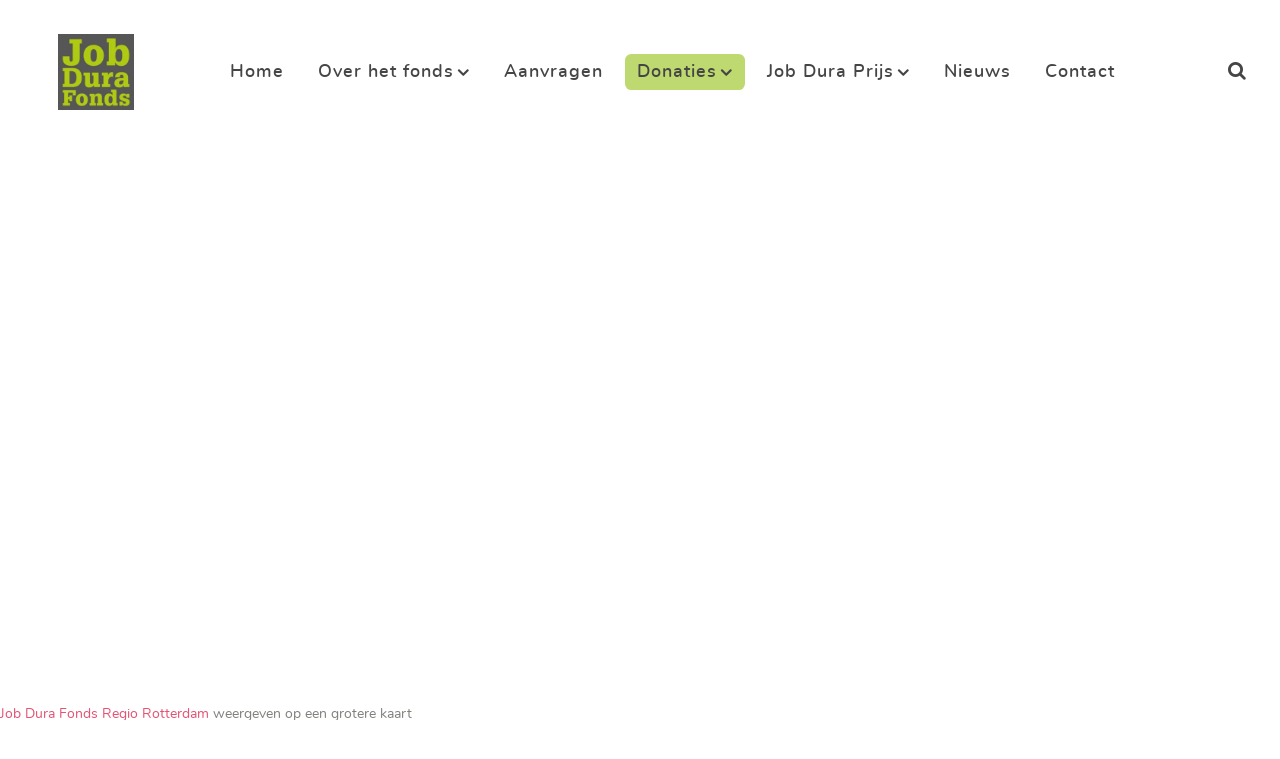

--- FILE ---
content_type: text/html; charset=utf-8
request_url: http://jobdurafonds.nl/donaties/kaart.html
body_size: 5186
content:
<!DOCTYPE html>
<html lang="nl-NL" dir="ltr">
        <head>
            <meta name="viewport" content="width=device-width, initial-scale=1.0">
        <meta http-equiv="X-UA-Compatible" content="IE=edge" />
                <link rel="apple-touch-icon" sizes="180x180" href="/images/algemeen/jdf_logo.jpeg">
        <link rel="icon" sizes="192x192" href="/images/algemeen/jdf_logo.jpeg">
        
                <link rel="icon" type="image/x-icon" href="/images/algemeen/jdf_logo.jpeg" />
        
                <meta name="theme-color" content="#bed96f">
        <meta name="msapplication-navbutton-color" content="#bed96f">
        <meta name="apple-mobile-web-app-status-bar-style" content="#bed96f">
        
                <meta name="application-name" content="Stichting Job Dura Fonds">
        <meta name="apple-mobile-web-app-title" content="Stichting Job Dura Fonds">
        <meta name="apple-mobile-web-app-capable" content="yes">
        <meta name="mobile-web-app-capable" content="yes">
        
        <meta property="og:title" content="Kaart - Stichting Job Dura Fonds"/>
        <meta property="og:type" content="website"/>
        <meta property="og:url" content="http://jobdurafonds.nl/donaties/kaart.html"/>
        <meta property="og:site_name" content="Stichting Job Dura Fonds"/>
        <meta property="og:description" content="Jobdurafonds, de website voor de jobduraprijs"/>

                        <meta property="og:image" content="/images/algemeen/jdf_logo.jpeg"/>
        <meta property="og:image:type" content="image/jpeg" />
        <meta name="twitter:card" content="summary_large_image"/>
                    
    <meta charset="utf-8" />
	<base href="http://jobdurafonds.nl/donaties/kaart.html" />
	<meta name="keywords" content="Job dura fonds, jobdurafonds, jdf, job dura fonds" />
	<meta name="description" content="Jobdurafonds, de website voor de jobduraprijs" />
	<meta name="generator" content="IDN | CMS" />
	<title>Kaart - Stichting Job Dura Fonds</title>
	<link href="/plugins/system/jce/css/content.css?d7aabf854b6794498c767dbafd6d265f" rel="stylesheet" />
	<link href="/media/gantry5/assets/css/lightcase.css" rel="stylesheet" />
	<link href="/media/gantry5/assets/css/font-awesome.min.css" rel="stylesheet" />
	<link href="/media/gantry5/engines/nucleus/css-compiled/nucleus.css" rel="stylesheet" />
	<link href="/templates/rt_supra/custom/css-compiled/supra_28.css" rel="stylesheet" />
	<link href="/media/gantry5/assets/css/bootstrap-gantry.css" rel="stylesheet" />
	<link href="/media/gantry5/engines/nucleus/css-compiled/joomla.css" rel="stylesheet" />
	<link href="/media/jui/css/icomoon.css" rel="stylesheet" />
	<link href="/templates/rt_supra/custom/css-compiled/supra-joomla_28.css" rel="stylesheet" />
	<link href="/templates/rt_supra/custom/css-compiled/custom_28.css" rel="stylesheet" />
	<link href="/templates/rt_supra/css/animate.css" rel="stylesheet" />
	<style>

			#g-navigation.g-fixed-element {
				position: fixed;
				width: 100%;
				top: 0;
				left: 0;
				z-index: 1003;
			}
		
	</style>
	<script type="application/json" class="joomla-script-options new">{"csrf.token":"15f7a69cfd7cdbcdbe8394a0b39a13eb","system.paths":{"root":"","base":""},"system.keepalive":{"interval":3600000,"uri":"\/component\/ajax\/?format=json"}}</script>
	<script src="/media/jui/js/jquery.min.js?d7aabf854b6794498c767dbafd6d265f"></script>
	<script src="/media/jui/js/jquery-noconflict.js?d7aabf854b6794498c767dbafd6d265f"></script>
	<script src="/media/jui/js/jquery-migrate.min.js?d7aabf854b6794498c767dbafd6d265f"></script>
	<script src="/media/system/js/caption.js?d7aabf854b6794498c767dbafd6d265f"></script>
	<script src="/media/system/js/core.js?d7aabf854b6794498c767dbafd6d265f"></script>
	<!--[if lt IE 9]><script src="/media/system/js/polyfill.event.js?d7aabf854b6794498c767dbafd6d265f"></script><![endif]-->
	<script src="/media/system/js/keepalive.js?d7aabf854b6794498c767dbafd6d265f"></script>
	<script src="/media/jui/js/bootstrap.min.js?d7aabf854b6794498c767dbafd6d265f"></script>
	<script>
jQuery(window).on('load',  function() {
				new JCaption('img.caption');
			});jQuery(function($){ initTooltips(); $("body").on("subform-row-add", initTooltips); function initTooltips (event, container) { container = container || document;$(container).find(".hasTooltip").tooltip({"html": true,"container": "body"});} });
	</script>

    <!--[if (gte IE 8)&(lte IE 9)]>
        <script type="text/javascript" src="/media/gantry5/assets/js/html5shiv-printshiv.min.js"></script>
        <link rel="stylesheet" href="/media/gantry5/engines/nucleus/css/nucleus-ie9.css" type="text/css"/>
        <script type="text/javascript" src="/media/gantry5/assets/js/matchmedia.polyfill.js"></script>
        <![endif]-->
                    </head>

    <body class="gantry site com_content view-article no-layout no-task dir-ltr itemid-392 outline-28 g-offcanvas-left g-default g-style-preset1 isChrome menu-kaart">
        
        <div id="g-offcanvas"  data-g-offcanvas-swipe="0" data-g-offcanvas-css3="1">
                        <div class="g-grid">                        

        <div class="g-block size-100">
             <div id="mobile-menu-4528-particle" class="g-content g-particle">            <div id="g-mobilemenu-container" data-g-menu-breakpoint="51rem"></div>
            </div>
        </div>
            </div>
    </div>
        <div id="g-page-surround">
                        <div class="g-offcanvas-hide g-offcanvas-toggle" data-offcanvas-toggle><i class="fa fa-fw fa-bars"></i></div>
                                
                                
                <section id="g-top" class="g-default-top section-horizontal-paddings">
                                        <div class="g-grid">                        

        <div class="g-block size-100 par-loader">
             <div id="custom-7915-particle" class="g-content g-particle">            <div class="loader"><i aria-hidden="true" class="fa fa-spinner fa-spin fa-3x fa-fw"></i>
</div>
            </div>
        </div>
            </div>
            
    </section>
                    
                <section id="g-navigation">
                                        <div class="g-grid">                        

        <div class="g-block size-15 par-logo">
             <div id="logo-7067-particle" class="g-content g-particle">            <a href="/" target="_self" title="Stichting Job Dura Fonds" aria-label="Stichting Job Dura Fonds" rel="home" class="g-logo">
                        <img src="/images/algemeen/jdf_logo.jpeg"  alt="Stichting Job Dura Fonds" />
            </a>
            </div>
        </div>
                    

        <div class="g-block size-75 center par-menu">
             <div id="menu-6566-particle" class="g-content g-particle">            <nav class="g-main-nav" role="navigation" data-g-hover-expand="true"><ul class="g-toplevel"><li class="g-menu-item g-menu-item-type-component g-menu-item-101 g-standard  "><a class="g-menu-item-container" href="/"><span class="g-menu-item-content"><span class="g-menu-item-title">Home</span></span></a></li><li class="g-menu-item g-menu-item-type-separator g-menu-item-384 g-parent g-standard  "><div class="g-menu-item-container" data-g-menuparent=""><span class="g-separator g-menu-item-content"><span class="g-menu-item-title">Over het fonds</span></span><span class="g-menu-parent-indicator"></span></div><ul class="g-dropdown g-inactive g-fade g-dropdown-right"><li class="g-dropdown-column"><div class="g-grid"><div class="g-block size-100"><ul class="g-sublevel"><li class="g-level-1 g-go-back"><a class="g-menu-item-container" href="#" data-g-menuparent=""><span>Back</span></a></li><li class="g-menu-item g-menu-item-type-component g-menu-item-385  "><a class="g-menu-item-container" href="/over-het-fonds/doelstelling.html"><span class="g-menu-item-content"><span class="g-menu-item-title">Doelstelling</span></span></a></li><li class="g-menu-item g-menu-item-type-component g-menu-item-386  "><a class="g-menu-item-container" href="/over-het-fonds/ontstaan.html"><span class="g-menu-item-content"><span class="g-menu-item-title">Ontstaan</span></span></a></li><li class="g-menu-item g-menu-item-type-component g-menu-item-387  "><a class="g-menu-item-container" href="/over-het-fonds/organisatie.html"><span class="g-menu-item-content"><span class="g-menu-item-title">Organisatie</span></span></a></li><li class="g-menu-item g-menu-item-type-component g-menu-item-388  "><a class="g-menu-item-container" href="/over-het-fonds/dura-kunstfonds.html"><span class="g-menu-item-content"><span class="g-menu-item-title">Dura Kunstfonds</span></span></a></li><li class="g-menu-item g-menu-item-type-component g-menu-item-389  "><a class="g-menu-item-container" href="/over-het-fonds/beleid.html"><span class="g-menu-item-content"><span class="g-menu-item-title">Beleid en ANBI gegevens</span></span></a></li></ul></div></div></li></ul></li><li class="g-menu-item g-menu-item-type-component g-menu-item-449 g-standard  "><a class="g-menu-item-container" href="/aanvragen.html"><span class="g-menu-item-content"><span class="g-menu-item-title">Aanvragen</span></span></a></li><li class="g-menu-item g-menu-item-type-separator g-menu-item-390 g-parent active g-standard  "><div class="g-menu-item-container" data-g-menuparent=""><span class="g-separator g-menu-item-content"><span class="g-menu-item-title">Donaties</span></span><span class="g-menu-parent-indicator"></span></div><ul class="g-dropdown g-inactive g-fade g-dropdown-right"><li class="g-dropdown-column"><div class="g-grid"><div class="g-block size-100"><ul class="g-sublevel"><li class="g-level-1 g-go-back"><a class="g-menu-item-container" href="#" data-g-menuparent=""><span>Back</span></a></li><li class="g-menu-item g-menu-item-type-component g-menu-item-482  "><a class="g-menu-item-container" href="/donaties/tijdlijn.html"><span class="g-menu-item-content"><span class="g-menu-item-title">Tijdlijn</span></span></a></li><li class="g-menu-item g-menu-item-type-component g-menu-item-392 active  "><a class="g-menu-item-container" href="/donaties/kaart.html"><span class="g-menu-item-content"><span class="g-menu-item-title">Kaart</span></span></a></li></ul></div></div></li></ul></li><li class="g-menu-item g-menu-item-type-separator g-menu-item-393 g-parent g-standard  "><div class="g-menu-item-container" data-g-menuparent=""><span class="g-separator g-menu-item-content"><span class="g-menu-item-title">Job Dura Prijs</span></span><span class="g-menu-parent-indicator"></span></div><ul class="g-dropdown g-inactive g-fade g-dropdown-right"><li class="g-dropdown-column"><div class="g-grid"><div class="g-block size-100"><ul class="g-sublevel"><li class="g-level-1 g-go-back"><a class="g-menu-item-container" href="#" data-g-menuparent=""><span>Back</span></a></li><li class="g-menu-item g-menu-item-type-component g-menu-item-473  "><a class="g-menu-item-container" href="/job-dura-prijs/job-dura-prijs.html"><span class="g-menu-item-content"><span class="g-menu-item-title">Job Dura Prijs 2024</span></span></a></li><li class="g-menu-item g-menu-item-type-component g-menu-item-474  "><a class="g-menu-item-container" href="/job-dura-prijs/jury-2024.html"><span class="g-menu-item-content"><span class="g-menu-item-title">Jury 2024</span></span></a></li><li class="g-menu-item g-menu-item-type-component g-menu-item-397  "><a class="g-menu-item-container" href="/job-dura-prijs/prijsarchief.html"><span class="g-menu-item-content"><span class="g-menu-item-title">Prijsarchief</span></span></a></li><li class="g-menu-item g-menu-item-type-component g-menu-item-398  "><a class="g-menu-item-container" href="/job-dura-prijs/juryarchief.html"><span class="g-menu-item-content"><span class="g-menu-item-title">Juryarchief</span></span></a></li></ul></div></div></li></ul></li><li class="g-menu-item g-menu-item-type-component g-menu-item-408 g-standard  "><a class="g-menu-item-container" href="/nieuws.html"><span class="g-menu-item-content"><span class="g-menu-item-title">Nieuws</span></span></a></li><li class="g-menu-item g-menu-item-type-component g-menu-item-142 g-standard  "><a class="g-menu-item-container" href="/contact.html"><span class="g-menu-item-content"><span class="g-menu-item-title">Contact</span></span></a></li></ul></nav>
            </div>
        </div>
                    

        <div class="g-block size-10 align-right flush-mobile">
             <div id="search-6216-particle" class="g-content g-particle">            <div class="g-search ">
    <a href="#g-search-search-6216" data-rel="lightcase" title="Zoeken"><i class="fa fa-search" aria-hidden="true"></i></a>

    <div id="g-search-search-6216" class="g-search-lightcase">
                                                        <form action="/zoeken.html" method="post">
            <input type="text" name="searchword" placeholder="Uw trefwoord..." size="30" maxlength="200" value="">
        </form>
            </div>

</div>
            </div>
        </div>
            </div>
            
    </section>
                    
                <section id="g-feature" class="g-default-feature section-horizontal-paddings">
                                        <div class="g-grid">                        

        <div class="g-block size-100">
             <div class="g-system-messages"></div>
        </div>
            </div>
            
    </section>
                
                                
    
    
                <section id="g-container-main" class="g-wrapper g-default-main">
                            <div class="g-grid">                        

        <div class="g-block size-100 nomarginall nopaddingall">
             <main id="g-mainbar">
                                        <div class="g-grid">                        

        <div class="g-block size-100">
             <div class="g-content"><div class="platform-content row-fluid"><div class="span12"><div class="item-page" itemscope itemtype="https://schema.org/Article"><meta itemprop="inLanguage" content="nl-NL" /><div itemprop="articleBody"><iframe width="100%" height="550" frameborder="0" scrolling="no" marginheight="0" marginwidth="0" src="https://maps.google.nl/maps/ms?msa=0&amp;msid=212601221313116488923.0004ca1e48e62d38337f2&amp;ie=UTF8&amp;t=m&amp;ll=51.919709,4.484825&amp;spn=0.116462,0.32959&amp;z=12&amp;output=embed"></iframe><br /><small><a href="https://maps.google.nl/maps/ms?msa=0&amp;msid=212601221313116488923.0004ca1e48e62d38337f2&amp;ie=UTF8&amp;t=m&amp;ll=51.919709,4.484825&amp;spn=0.116462,0.32959&amp;z=12&amp;source=embed" style="width:100%;">Job Dura Fonds Regio Rotterdam</a> weergeven op een grotere kaart</small><br><br></div></div></div></div></div>
        </div>
            </div>
            
    </main>
        </div>
            </div>
    
    </section>
    
                    
                <footer id="g-footer" class="g-default-footer section-horizontal-paddings section-vertical-paddings">
                                        <div class="g-grid">                        

        <div class="g-block size-33 par-contact">
             <div id="custom-2728-particle" class="g-content g-particle">            <h2 class="g-title">Job Dura Fonds</h2>
<p>Postbus 21611<br/>3001 AP<br/>Rotterdam<br/><a href="tel:0102823131">010-2823131</a><br/><strong> RSIN/fiscaal nummer:</strong> 802945284</p>
            </div>
        </div>
                    

        <div class="g-block size-34 par-footer-menu">
             <div id="menu-4187-particle" class="g-content g-particle">            <nav class="g-main-nav" role="navigation" data-g-hover-expand="true"><ul class="g-toplevel"><li class="g-menu-item g-menu-item-type-component g-menu-item-101 g-standard  "><a class="g-menu-item-container" href="/"><span class="g-menu-item-content"><span class="g-menu-item-title">Home</span></span></a></li><li class="g-menu-item g-menu-item-type-separator g-menu-item-384 g-standard  "><div class="g-menu-item-container" data-g-menuparent=""><span class="g-separator g-menu-item-content"><span class="g-menu-item-title">Over het fonds</span></span></div></li><li class="g-menu-item g-menu-item-type-component g-menu-item-449 g-standard  "><a class="g-menu-item-container" href="/aanvragen.html"><span class="g-menu-item-content"><span class="g-menu-item-title">Aanvragen</span></span></a></li><li class="g-menu-item g-menu-item-type-separator g-menu-item-390 active g-standard  "><div class="g-menu-item-container" data-g-menuparent=""><span class="g-separator g-menu-item-content"><span class="g-menu-item-title">Donaties</span></span></div></li><li class="g-menu-item g-menu-item-type-separator g-menu-item-393 g-standard  "><div class="g-menu-item-container" data-g-menuparent=""><span class="g-separator g-menu-item-content"><span class="g-menu-item-title">Job Dura Prijs</span></span></div></li><li class="g-menu-item g-menu-item-type-component g-menu-item-408 g-standard  "><a class="g-menu-item-container" href="/nieuws.html"><span class="g-menu-item-content"><span class="g-menu-item-title">Nieuws</span></span></a></li><li class="g-menu-item g-menu-item-type-component g-menu-item-142 g-standard  "><a class="g-menu-item-container" href="/contact.html"><span class="g-menu-item-content"><span class="g-menu-item-title">Contact</span></span></a></li></ul></nav>
            </div>
        </div>
                    

        <div class="g-block size-33 par-extra-menu">
             <div id="menu-1431-particle" class="g-content g-particle">            <nav class="g-main-nav" role="navigation" data-g-hover-expand="true"><ul class="g-toplevel"><li class="g-menu-item g-menu-item-type-component g-menu-item-409 g-standard  "><a class="g-menu-item-container" href="/sitemap.html"><span class="g-menu-item-content"><span class="g-menu-item-title">Sitemap</span></span></a></li><li class="g-menu-item g-menu-item-type-component g-menu-item-458 g-standard  "><a class="g-menu-item-container" href="/beleid.html" target="_blank"><span class="g-menu-item-content"><span class="g-menu-item-title">Beleid</span></span></a></li><li class="g-menu-item g-menu-item-type-particle g-menu-item---particle-JOykk g-standard  "><div class="g-menu-item-container" data-g-menuparent=""><div class="menu-item-particle"><div class="par-popup"><div class="g-popupmodule"><div class="g-popupmodule-button"><div class="g-popupmodule-button-wrapper"><a data-rel="lightcase" data-lc-href="#g-popupmodule-menu-1431" title="Inloggen" class="" href="/login.html">
												Inloggen
					</a></div><div id="g-popupmodule-menu-1431" class="g-popupmodule-module-wrapper"><div class="platform-content"><div class="moduletable mod-user-login"><form action="/donaties/kaart.html" method="post" id="login-form" class="form-inline"><div class="pretext"><a href="/" title="Stichting Job Dura Fonds" rel="home" class="login-logo"><img src="/images/algemeen/jdf_logo.jpeg" alt="Stichting Job Dura Fonds" /></a><span class="login-title">Inloggen</span><div class="clearfix"></div></div><div class="userdata"><div id="form-login-username" class="control-group"><div class="controls"><div class="input-prepend"><span class="add-on"><span class="icon-user hasTooltip" title="Gebruikersnaam"></span><label for="modlgn-username" class="element-invisible">Gebruikersnaam</label></span><input id="modlgn-username" type="text" name="username" class="input-small" tabindex="0" size="18" placeholder="Gebruikersnaam" /></div></div></div><div id="form-login-password" class="control-group"><div class="controls"><div class="input-prepend"><span class="add-on"><span class="icon-lock hasTooltip" title="Wachtwoord"></span><label for="modlgn-passwd" class="element-invisible">Wachtwoord							</label></span><input id="modlgn-passwd" type="password" name="password" class="input-small" tabindex="0" size="18" placeholder="Wachtwoord" /></div></div></div><div id="form-login-submit" class="control-group"><div class="controls"><button type="submit" tabindex="0" name="Submit" class="button login-button">Inloggen</button></div></div><ul class="unstyled"><li><a href="/login.html?view=remind">
					Gebruikersnaam vergeten?</a></li><li><a href="/login.html?view=reset">
					Wachtwoord vergeten?</a></li></ul><input type="hidden" name="option" value="com_users" /><input type="hidden" name="task" value="user.login" /><input type="hidden" name="return" value="aW5kZXgucGhwP0l0ZW1pZD00NjE=" /><input type="hidden" name="751e07b52f2ed8f397b2178782c69c5c" value="1" /></div></form></div></div></div></div></div></div></div></div></li><li class="g-menu-item g-menu-item-type-component g-menu-item-472 g-standard  "><a class="g-menu-item-container" href="/privacyverklaring.html"><span class="g-menu-item-content"><span class="g-menu-item-title">Privacyverklaring</span></span></a></li></ul></nav>
            </div>
        </div>
            </div>
            
    </footer>
                    
                <section id="g-copyright" class="g-default-copyright section-horizontal-paddings section-vertical-paddings">
                                        <div class="g-grid">                        

        <div class="g-block size-100 center nopaddingall">
             <div id="copyright-7173-particle" class="g-content g-particle">            &copy;
        2026
    Job Dura Fonds | <a target="_blank" href="https://www.internetdienstennederland.nl/" title="InternetDiensten Nederland" class="g-powered-by">IDN</a>. All rights reserved.
            </div>
        </div>
            </div>
            
    </section>
            
                    
        </div>
        <script type="text/javascript" src="/media/gantry5/assets/js/main.js"></script>
                        <script type="text/javascript" src="/media/gantry5/assets/js/lightcase.js"></script>
    <script type="text/javascript">jQuery(document).ready(function($) { jQuery('[data-rel^=lightcase]').lightcase(); });</script>
    <script type="text/javascript">
				(function($) {
					$(window).load(function() {
													if( $('#g-slideshow').length <= 0 )
							{
								return;
							}
							var stickyOffset = $('#g-slideshow').offset().top;
												var stickyContainerHeight = $('#g-navigation').height();

						$('#g-navigation').wrap( "<div class='g-fixed-container'><\/div>" );
						$('.g-fixed-container').css("height", stickyContainerHeight);

												$(window).resize(function() {
							if( $(window).width() < 768 && $('.g-fixed-container').length ) {
								$('#g-navigation').unwrap();
							}

							if( $(window).width() > 767 && $('.g-fixed-container').length == 0 ) {
								var stickyContainerHeight = $('#g-navigation').height();

								$('#g-navigation').wrap( "<div class='g-fixed-container'><\/div>" );
								$('.g-fixed-container').css("height", stickyContainerHeight);
							}
						});
						
						$(window).scroll(function(){
							var sticky = $('#g-navigation'),
								scroll = $(window).scrollTop();

							console.log( 'scroll: ', scroll, 'offset: ', stickyOffset, 'Addclass: ', scroll > stickyOffset, 'removeClass: ', scroll < stickyOffset );

							if (scroll > stickyOffset && $(window).width() > 767) {
								sticky.addClass('g-fixed-element');
							}

							if (scroll < stickyOffset ) {
								sticky.removeClass('g-fixed-element');
							}

													});
					});
				})(jQuery);
			</script>
    
    

    

        <!-- <script async src="https://www.googletagmanager.com/gtag/js?id=UA-5984564-12"></script>
<script>
  window.dataLayer = window.dataLayer || [];
  function gtag(){dataLayer.push(arguments);}
  gtag('js', new Date());
  gtag('config', 'UA-5984564-12', { 'anonymize_ip': true });
</script> -->


<!-- Google tag (gtag.js) -->
<script async src="https://www.googletagmanager.com/gtag/js?id=G-Y14FNSYZ55"></script>
<script>
  window.dataLayer = window.dataLayer || [];
  function gtag(){dataLayer.push(arguments);}
  gtag('js', new Date());

  gtag('config', 'G-Y14FNSYZ55', { 'anonymize_ip': true });
  gtag('consent', 'update', {
    'ad_user_data': 'denied',
    'ad_personalization': 'denied',
    'ad_storage': 'denied',
    'analytics_storage': 'granted',
    'necessary': 'granted',
  });

</script>

    </body>
</html>


--- FILE ---
content_type: text/css
request_url: http://jobdurafonds.nl/templates/rt_supra/custom/css-compiled/supra_28.css
body_size: 30618
content:
/*281d96b8ef0d3eee01eaabb970996c8a*/
.g-content{margin:0.625rem;padding:1.5rem}.g-flushed .g-content{margin:0;padding:0}body{font-size:1rem;line-height:1.5}h1{font-size:2.2rem}h2{font-size:2rem}h3{font-size:1.7rem}h4{font-size:1.25rem}h5{font-size:1.2rem}h6{font-size:1rem}small{font-size:0.875rem}cite{font-size:0.875rem}sub,sup{font-size:0.75rem}code,kbd,pre,samp{font-size:1rem;font-family:"Menlo", "Monaco", monospace}textarea,select[multiple=multiple],input[type="color"],input[type="date"],input[type="datetime"],input[type="datetime-local"],input[type="email"],input[type="month"],input[type="number"],input[type="password"],input[type="search"],input[type="tel"],input[type="text"],input[type="time"],input[type="url"],input[type="week"],input:not([type]){border-radius:0.1875rem}.flush,.g-flushed{margin:0 !important}.flush>.g-container,.g-flushed>.g-container,.flush>.g-content,.g-flushed>.g-content{margin:0 !important;padding:0 !important}@media only all and (max-width:50.99rem){.flush-mobile{margin:0 !important}.flush-mobile>.g-container,.flush-mobile>.g-content{margin:0 !important;padding:0 !important}}.g-container-flushed{margin:-4rem 0}.g-nobackground{background:none !important}.nomarginleft,.nomarginleft>.g-content{margin-left:0}.nomarginright,.nomarginright>.g-content{margin-right:0}.nomargintop,.nomargintop>.g-content{margin-top:0}.nomarginbottom,.nomarginbottom>.g-content{margin-bottom:0}.nomarginall,.nomarginall>.g-content{margin:0}.margin2x>.g-content{margin:1.25rem}.margin3x>.g-content{margin:1.875rem}.nopaddingleft,.nopaddingleft>.g-content{padding-left:0}.nopaddingright,.nopaddingright>.g-content{padding-right:0}.nopaddingtop,.nopaddingtop>.g-content{padding-top:0}.nopaddingbottom,.nopaddingbottom>.g-content{padding-bottom:0}.nopaddingall,.nopaddingall>.g-content{padding:0}.padding2x>.g-content{padding:3rem}.padding3x>.g-content{padding:4.5rem}.section-horizontal-paddings{padding-left:10%;padding-right:10%}@media only all and (max-width:74.938rem) and (min-width:51rem){.section-horizontal-paddings{padding-left:4%;padding-right:4%}}@media only all and (min-width:51rem) and (max-width:59.99rem){.section-horizontal-paddings{padding-left:0;padding-right:0}}@media only all and (max-width:50.99rem){.section-horizontal-paddings{padding-left:0;padding-right:0}}.section-vertical-paddings{padding-top:2vw;padding-bottom:2vw}@media only all and (min-width:51rem) and (max-width:59.99rem){.section-vertical-paddings{padding-top:4vw;padding-bottom:4vw}}.fp-enabled .section-vertical-paddings{padding-top:0;padding-bottom:0}.fp-responsive .section-vertical-paddings{padding-top:2vw;padding-bottom:2vw}@media only all and (min-width:51rem) and (max-width:59.99rem){.fp-responsive .section-vertical-paddings{padding-top:4vw;padding-bottom:4vw}}.section-no-paddings{padding:0 !important}.center-block{text-align:center;margin:auto}.g-center-vertical{display:-webkit-box;display:-moz-box;display:box;display:-webkit-flex;display:-moz-flex;display:-ms-flexbox;display:flex;-webkit-box-align:center;-moz-box-align:center;box-align:center;-webkit-align-items:center;-moz-align-items:center;-ms-align-items:center;-o-align-items:center;align-items:center;-ms-flex-align:center}.g-linethrough{text-decoration:line-through;opacity:0.55}.g-menuspacer{padding-top:4.5rem}@media only all and (max-width:50.99rem){.g-menuspacer{padding:0}}.noliststyle{list-style:none}.g-bold{font-weight:700}.g-uppercase{text-transform:uppercase}.g-compact .g-container{padding:0 !important}.g-sidebar-offset{margin-top:-4rem}.g-sample-sitemap{line-height:1.7;font-size:1.1rem}@media only all and (max-width:50.99rem){.g-mobile-center-compact .g-container{padding:1.5rem 0}.g-mobile-center-compact .g-content{padding:0 1.5rem;margin:0.3125rem 0.625rem;text-align:center !important}}@media only all and (max-width:50.99rem){.lightcase-fullScreenMode #lightcase-info{padding-left:50px;padding-right:50px}}@media only all and (max-width:50.99rem){html[data-lc-type=inline] #lightcase-case,html[data-lc-type=ajax] #lightcase-case{top:40% !important;padding:0 1.5rem !important}}body{color:#82817c;background:#fff;-webkit-font-smoothing:antialiased;-moz-osx-font-smoothing:grayscale}body #g-page-surround{background:rgba(255, 255, 255, 0);overflow:visible;overflow-x:hidden}.g-bodyonly body #g-page-surround{color:#82817c;background:#fff}body p{margin:0 0 1.3rem 0}body span.para{display:block;margin:1rem 0}body.dir-rtl .align-left{text-align:right !important}body.dir-rtl .align-right{text-align:left !important}@media print{#g-page-surround{background:#fff !important;color:#000 !important}}.g-logo{color:#000;font-weight:700;font-size:1.5vw;line-height:2.5vw;line-height:1.5;box-shadow:none !important}@media (max-width: 133.3333333333rem){.g-logo{font-size:2rem;line-height:3rem}}@media only all and (max-width:50.99rem){.g-logo{text-align:center;display:block;position:relative;z-index:1}}.dir-rtl .g-logo img{padding-right:0;padding-left:1rem}.g-main-nav .g-toplevel>li>.g-menu-item-container,.g-main-nav .g-sublevel>li>.g-menu-item-container{padding:0.925rem 1.225rem;font-size:0.85vw;line-height:1.85vw;font-weight:600;letter-spacing:1px;white-space:normal;overflow-wrap:break-word;word-wrap:break-word;word-break:break-all;-webkit-transition:0.35s ease;-moz-transition:0.35s ease;transition:0.35s ease}@media (max-width: 135.2941176471rem){.g-main-nav .g-toplevel>li>.g-menu-item-container,.g-main-nav .g-sublevel>li>.g-menu-item-container{font-size:1.15rem;line-height:2.15rem}}.g-main-nav .g-standard .g-dropdown{width:220px;float:left}.g-main-nav{z-index:20}@media only all and (min-width:60rem) and (max-width:74.99rem){}.dir-rtl .g-main-nav{text-align:left}.g-main-nav .g-toplevel>li{margin-right:0.625rem}.g-main-nav .g-toplevel>li:last-of-type{margin-right:0}.g-main-nav .g-toplevel>li>.g-menu-item-container{color:#454545;line-height:1;padding:0.4rem 0.75rem;padding-bottom:0.5rem;border-radius:0.4rem}@media only all and (min-width:60rem) and (max-width:74.99rem){.g-main-nav .g-toplevel>li>.g-menu-item-container{padding:0.4rem 0.5rem;padding-bottom:0.5rem}}@media only all and (min-width:51rem) and (max-width:59.99rem){.g-main-nav .g-toplevel>li>.g-menu-item-container{padding:0.625rem 0.35rem}}.g-main-nav .g-toplevel>li.g-parent>.g-menu-item-container:after{margin-left:-13px}.dir-rtl .g-main-nav .g-toplevel>li.g-parent>.g-menu-item-container:after{margin-left:7px}.g-main-nav .g-toplevel>li:hover>.g-menu-item-container,.g-main-nav .g-toplevel>li.active>.g-menu-item-container{background:#bed96f;color:#454545}.g-main-nav .g-toplevel>li>.g-menu-item-container>.g-menu-item-content{word-break:normal;line-height:normal}.g-main-nav .g-toplevel>li>.g-menu-item-container .g-menu-parent-indicator{vertical-align:middle;line-height:0.8;margin-top:5px}.g-main-nav .g-toplevel>li>.g-menu-item-container .g-menu-parent-indicator:after{content:"\f107";opacity:1}.g-main-nav .g-toplevel>li.g-parent.g-selected>.g-menu-item-container .g-menu-parent-indicator:after{content:"\f107"}.g-main-nav .g-toplevel>li.g-parent .g-menu-parent-indicator:after{width:1rem;height:1rem}.dir-rtl .g-main-nav .g-toplevel>li.g-parent .g-menu-parent-indicator:after{text-align:left}.g-main-nav .g-toplevel i{opacity:0.6}.g-main-nav .g-standard .g-dropdown:after,.g-main-nav .g-fullwidth .g-dropdown:after{left:-21px !important}.g-main-nav .g-dropdown{text-align:left}.dir-rtl .g-main-nav .g-dropdown{text-align:right}.g-main-nav .g-dropdown .g-dropdown-column{background:#bed96f;box-shadow:0 8px 8px rgba(0, 0, 0, 0.15);border-radius:6px}.g-main-nav .g-sublevel>li{margin:0;padding:0}.g-main-nav .g-sublevel>li>.g-menu-item-container{line-height:normal;color:#fff;font-size:0.65vw;line-height:1.65vw;text-transform:none;border-radius:6px}@media (max-width: 153.8461538462rem){.g-main-nav .g-sublevel>li>.g-menu-item-container{font-size:1rem;line-height:2rem}}.g-main-nav .g-sublevel>li>.g-menu-item-container>.g-menu-item-content{display:block;vertical-align:top;word-break:normal;line-height:1.1}.g-main-nav .g-sublevel>li:hover>.g-menu-item-container,.g-main-nav .g-sublevel>li.active>.g-menu-item-container{color:#454545;background:#bed96f}.g-main-nav .g-sublevel>li.g-parent .g-menu-parent-indicator{right:0.5rem;top:0.8rem}.g-main-nav .g-sublevel>li.g-parent .g-menu-parent-indicator:after{content:"\f105";opacity:0.5;position:relative}.g-menu-item-subtitle{opacity:0.7}.g-preset-thumbnails{margin-top:0.625rem}.g-active .g-preset-thumbnails a{color:#fff}.g-active .g-preset-thumbnails a:hover{color:#454545}.g-preset-thumbnails .g-content{padding:0rem !important;margin:0}.g-preset-thumbnails .g-block{-webkit-box-flex:1;-moz-box-flex:1;box-flex:1;-webkit-flex:1 1 auto !important;-moz-flex:1 1 auto !important;-ms-flex:1 1 auto !important;flex:1 1 auto !important}.g-preset-thumbnails span{padding:0.925rem 0;display:inline-block}.g-preset-thumbnails img{border-radius:3px;margin-bottom:0 !important}.g-main-nav .g-standard .g-dropdown{margin-left:5px}.g-main-nav .g-standard .g-dropdown:after{content:"";position:absolute;display:block;top:0;left:-5px;right:-5px;bottom:0;border-left:5px solid transparent;border-right:5px solid transparent;z-index:-1}.g-main-nav .g-standard>.g-dropdown{margin-left:0}.g-main-nav .g-standard>.g-dropdown,.g-main-nav .g-fullwidth>.g-dropdown{margin-top:10px}.g-main-nav .g-standard>.g-dropdown:before,.g-main-nav .g-fullwidth>.g-dropdown:before{content:"";position:absolute;display:block;top:-10px;left:0;right:0;bottom:0;border-top:10px solid transparent;z-index:-1}.g-menu-overlay.g-menu-overlay-open{z-index:19;display:none}@media only all and (max-width:50.99rem){.g-menu-overlay.g-menu-overlay-open{display:block}}.g-menu-hastouch .g-standard .g-toplevel>li.g-menu-item-link-parent>.g-menu-item-container>.g-menu-parent-indicator,.g-menu-hastouch .g-fullwidth .g-toplevel>li.g-menu-item-link-parent>.g-menu-item-container>.g-menu-parent-indicator{border-radius:0.1875rem;margin:-0.2rem 0 -0.2rem 0.5rem;padding:0.2rem}.g-menu-hastouch .g-standard .g-sublevel>li.g-menu-item-link-parent>.g-menu-item-container>.g-menu-parent-indicator,.g-menu-hastouch .g-fullwidth .g-sublevel>li.g-menu-item-link-parent>.g-menu-item-container>.g-menu-parent-indicator{border-radius:0.4rem;padding:0.1rem;margin-top:-0.1rem;margin-right:-0.1rem}.g-main-nav .g-standard .g-dropdown{-webkit-transition:none;-moz-transition:none;transition:none}.g-main-nav .g-standard .g-fade.g-dropdown{-webkit-transition:opacity 0.3s ease-out, -webkit-transform 0.3s ease-out;-moz-transition:opacity 0.3s ease-out, -moz-transform 0.3s ease-out;transition:opacity 0.3s ease-out, transform 0.3s ease-out}.g-main-nav .g-standard .g-zoom.g-active{-webkit-animation-duration:0.3s;-moz-animation-duration:0.3s;animation-duration:0.3s;-webkit-animation-name:g-dropdown-zoom;-moz-animation-name:g-dropdown-zoom;animation-name:g-dropdown-zoom}.g-main-nav .g-standard .g-fade-in-up.g-active{-webkit-animation-duration:0.3s;-moz-animation-duration:0.3s;animation-duration:0.3s;-webkit-animation-name:g-dropdown-fade-in-up;-moz-animation-name:g-dropdown-fade-in-up;animation-name:g-dropdown-fade-in-up}.g-main-nav .g-standard .g-dropdown-bounce-in-left.g-active{-webkit-animation-duration:0.5s;-moz-animation-duration:0.5s;animation-duration:0.5s;-webkit-animation-name:g-dropdown-bounce-in-left;-moz-animation-name:g-dropdown-bounce-in-left;animation-name:g-dropdown-bounce-in-left}.g-main-nav .g-standard .g-dropdown-bounce-in-right.g-active{-webkit-animation-duration:0.5s;-moz-animation-duration:0.5s;animation-duration:0.5s;-webkit-animation-name:g-dropdown-bounce-in-right;-moz-animation-name:g-dropdown-bounce-in-right;animation-name:g-dropdown-bounce-in-right}.g-main-nav .g-standard .g-dropdown-bounce-in-down.g-active{-webkit-animation-duration:0.5s;-moz-animation-duration:0.5s;animation-duration:0.5s;-webkit-animation-name:g-dropdown-bounce-in-down;-moz-animation-name:g-dropdown-bounce-in-down;animation-name:g-dropdown-bounce-in-down}.g-main-nav .g-fullwidth>.g-dropdown{-webkit-transition:none;-moz-transition:none;transition:none}.g-main-nav .g-fullwidth>.g-fade.g-dropdown{-webkit-transition:opacity 0.3s ease-out, -webkit-transform 0.3s ease-out;-moz-transition:opacity 0.3s ease-out, -moz-transform 0.3s ease-out;transition:opacity 0.3s ease-out, transform 0.3s ease-out}.g-main-nav .g-fullwidth>.g-zoom.g-active{-webkit-animation-duration:0.3s;-moz-animation-duration:0.3s;animation-duration:0.3s;-webkit-animation-name:g-dropdown-zoom;-moz-animation-name:g-dropdown-zoom;animation-name:g-dropdown-zoom}.g-main-nav .g-fullwidth>.g-fade-in-up.g-active{-webkit-animation-duration:0.3s;-moz-animation-duration:0.3s;animation-duration:0.3s;-webkit-animation-name:g-dropdown-fade-in-up;-moz-animation-name:g-dropdown-fade-in-up;animation-name:g-dropdown-fade-in-up}.g-main-nav .g-fullwidth>.g-dropdown-bounce-in-left.g-active{-webkit-animation-duration:0.5s;-moz-animation-duration:0.5s;animation-duration:0.5s;-webkit-animation-name:g-dropdown-bounce-in-left;-moz-animation-name:g-dropdown-bounce-in-left;animation-name:g-dropdown-bounce-in-left}.g-main-nav .g-fullwidth>.g-dropdown-bounce-in-right.g-active{-webkit-animation-duration:0.5s;-moz-animation-duration:0.5s;animation-duration:0.5s;-webkit-animation-name:g-dropdown-bounce-in-right;-moz-animation-name:g-dropdown-bounce-in-right;animation-name:g-dropdown-bounce-in-right}.g-main-nav .g-fullwidth>.g-dropdown-bounce-in-down.g-active{-webkit-animation-duration:0.5s;-moz-animation-duration:0.5s;animation-duration:0.5s;-webkit-animation-name:g-dropdown-bounce-in-down;-moz-animation-name:g-dropdown-bounce-in-down;animation-name:g-dropdown-bounce-in-down}@-webkit-keyframes g-dropdown-zoom{0%{opacity:0;-webkit-transform:scale3d(0.8, 0.8, 0.8)}100%{opacity:1}}@-moz-keyframes g-dropdown-zoom{0%{opacity:0;-moz-transform:scale3d(0.8, 0.8, 0.8)}100%{opacity:1}}@keyframes g-dropdown-zoom{0%{opacity:0;-webkit-transform:scale3d(0.8, 0.8, 0.8);-moz-transform:scale3d(0.8, 0.8, 0.8);-ms-transform:scale3d(0.8, 0.8, 0.8);-o-transform:scale3d(0.8, 0.8, 0.8);transform:scale3d(0.8, 0.8, 0.8)}100%{opacity:1}}@-webkit-keyframes g-dropdown-fade-in-up{0%{opacity:0;-webkit-transform:translate3d(0, 30px, 0)}100%{opacity:1}}@-moz-keyframes g-dropdown-fade-in-up{0%{opacity:0;-moz-transform:translate3d(0, 30px, 0)}100%{opacity:1}}@keyframes g-dropdown-fade-in-up{0%{opacity:0;-webkit-transform:translate3d(0, 30px, 0);-moz-transform:translate3d(0, 30px, 0);-ms-transform:translate3d(0, 30px, 0);-o-transform:translate3d(0, 30px, 0);transform:translate3d(0, 30px, 0)}100%{opacity:1}}@-webkit-keyframes g-dropdown-bounce-in-left{from,60%,75%,90%,to{animation-timing-function:cubic-bezier(0.215, 0.61, 0.355, 1)}0%{opacity:0;-webkit-transform:translate3d(-50px, 0, 0)}60%{opacity:1;-webkit-transform:translate3d(25px, 0, 0)}75%{-webkit-transform:translate3d(-10px, 0, 0)}90%{-webkit-transform:translate3d(5px, 0, 0)}to{-webkit-transform:none}}@-moz-keyframes g-dropdown-bounce-in-left{from,60%,75%,90%,to{animation-timing-function:cubic-bezier(0.215, 0.61, 0.355, 1)}0%{opacity:0;-moz-transform:translate3d(-50px, 0, 0)}60%{opacity:1;-moz-transform:translate3d(25px, 0, 0)}75%{-moz-transform:translate3d(-10px, 0, 0)}90%{-moz-transform:translate3d(5px, 0, 0)}to{-moz-transform:none}}@keyframes g-dropdown-bounce-in-left{from,60%,75%,90%,to{animation-timing-function:cubic-bezier(0.215, 0.61, 0.355, 1)}0%{opacity:0;-webkit-transform:translate3d(-50px, 0, 0);-moz-transform:translate3d(-50px, 0, 0);-ms-transform:translate3d(-50px, 0, 0);-o-transform:translate3d(-50px, 0, 0);transform:translate3d(-50px, 0, 0)}60%{opacity:1;-webkit-transform:translate3d(25px, 0, 0);-moz-transform:translate3d(25px, 0, 0);-ms-transform:translate3d(25px, 0, 0);-o-transform:translate3d(25px, 0, 0);transform:translate3d(25px, 0, 0)}75%{-webkit-transform:translate3d(-10px, 0, 0);-moz-transform:translate3d(-10px, 0, 0);-ms-transform:translate3d(-10px, 0, 0);-o-transform:translate3d(-10px, 0, 0);transform:translate3d(-10px, 0, 0)}90%{-webkit-transform:translate3d(5px, 0, 0);-moz-transform:translate3d(5px, 0, 0);-ms-transform:translate3d(5px, 0, 0);-o-transform:translate3d(5px, 0, 0);transform:translate3d(5px, 0, 0)}to{-webkit-transform:none;-moz-transform:none;-ms-transform:none;-o-transform:none;transform:none}}@-webkit-keyframes g-dropdown-bounce-in-down{from,60%,75%,90%,to{animation-timing-function:cubic-bezier(0.215, 0.61, 0.355, 1)}0%{opacity:0;-webkit-transform:translate3d(0, -50px, 0)}60%{opacity:1;-webkit-transform:translate3d(0, 25px, 0)}75%{-webkit-transform:translate3d(0, -10px, 0)}90%{-webkit-transform:translate3d(0, 5px, 0)}to{-webkit-transform:none}}@-moz-keyframes g-dropdown-bounce-in-down{from,60%,75%,90%,to{animation-timing-function:cubic-bezier(0.215, 0.61, 0.355, 1)}0%{opacity:0;-moz-transform:translate3d(0, -50px, 0)}60%{opacity:1;-moz-transform:translate3d(0, 25px, 0)}75%{-moz-transform:translate3d(0, -10px, 0)}90%{-moz-transform:translate3d(0, 5px, 0)}to{-moz-transform:none}}@keyframes g-dropdown-bounce-in-down{from,60%,75%,90%,to{animation-timing-function:cubic-bezier(0.215, 0.61, 0.355, 1)}0%{opacity:0;-webkit-transform:translate3d(0, -50px, 0);-moz-transform:translate3d(0, -50px, 0);-ms-transform:translate3d(0, -50px, 0);-o-transform:translate3d(0, -50px, 0);transform:translate3d(0, -50px, 0)}60%{opacity:1;-webkit-transform:translate3d(0, 25px, 0);-moz-transform:translate3d(0, 25px, 0);-ms-transform:translate3d(0, 25px, 0);-o-transform:translate3d(0, 25px, 0);transform:translate3d(0, 25px, 0)}75%{-webkit-transform:translate3d(0, -10px, 0);-moz-transform:translate3d(0, -10px, 0);-ms-transform:translate3d(0, -10px, 0);-o-transform:translate3d(0, -10px, 0);transform:translate3d(0, -10px, 0)}90%{-webkit-transform:translate3d(0, 5px, 0);-moz-transform:translate3d(0, 5px, 0);-ms-transform:translate3d(0, 5px, 0);-o-transform:translate3d(0, 5px, 0);transform:translate3d(0, 5px, 0)}to{-webkit-transform:none;-moz-transform:none;-ms-transform:none;-o-transform:none;transform:none}}@-webkit-keyframes g-dropdown-bounce-in-right{from,60%,75%,90%,to{animation-timing-function:cubic-bezier(0.215, 0.61, 0.355, 1)}from{opacity:0;-webkit-transform:translate3d(50px, 0, 0)}60%{opacity:1;-webkit-transform:translate3d(-25px, 0, 0)}75%{-webkit-transform:translate3d(10px, 0, 0)}90%{-webkit-transform:translate3d(-5px, 0, 0)}to{-webkit-transform:none}}@-moz-keyframes g-dropdown-bounce-in-right{from,60%,75%,90%,to{animation-timing-function:cubic-bezier(0.215, 0.61, 0.355, 1)}from{opacity:0;-moz-transform:translate3d(50px, 0, 0)}60%{opacity:1;-moz-transform:translate3d(-25px, 0, 0)}75%{-moz-transform:translate3d(10px, 0, 0)}90%{-moz-transform:translate3d(-5px, 0, 0)}to{-moz-transform:none}}@keyframes g-dropdown-bounce-in-right{from,60%,75%,90%,to{animation-timing-function:cubic-bezier(0.215, 0.61, 0.355, 1)}from{opacity:0;-webkit-transform:translate3d(50px, 0, 0);-moz-transform:translate3d(50px, 0, 0);-ms-transform:translate3d(50px, 0, 0);-o-transform:translate3d(50px, 0, 0);transform:translate3d(50px, 0, 0)}60%{opacity:1;-webkit-transform:translate3d(-25px, 0, 0);-moz-transform:translate3d(-25px, 0, 0);-ms-transform:translate3d(-25px, 0, 0);-o-transform:translate3d(-25px, 0, 0);transform:translate3d(-25px, 0, 0)}75%{-webkit-transform:translate3d(10px, 0, 0);-moz-transform:translate3d(10px, 0, 0);-ms-transform:translate3d(10px, 0, 0);-o-transform:translate3d(10px, 0, 0);transform:translate3d(10px, 0, 0)}90%{-webkit-transform:translate3d(-5px, 0, 0);-moz-transform:translate3d(-5px, 0, 0);-ms-transform:translate3d(-5px, 0, 0);-o-transform:translate3d(-5px, 0, 0);transform:translate3d(-5px, 0, 0)}to{-webkit-transform:none;-moz-transform:none;-ms-transform:none;-o-transform:none;transform:none}}a{color:#e45373;-webkit-transition:all 0.2s;-moz-transition:all 0.2s;transition:all 0.2s}a:hover{color:inherit}@font-face{font-family:"nunito";font-style:normal;font-weight:900;src:url('../../fonts/nunito/nunito-black/nunito-black-webfont.eot#iefix') format("embedded-opentype"), url('../../fonts/nunito/nunito-black/nunito-black-webfont.woff') format("woff"), url('../fonts/nunito/nunito-black/nunito-black-webfont.ttf') format("truetype"), url('../../fonts/nunito/nunito-black/nunito-black-webfont.woff2') format("woff2"), url('../../fonts/nunito/nunito-black/nunito-black-webfont.svg#nunito') format("svg");}@font-face{font-family:"nunito";font-style:normal;font-weight:800;src:url('../../fonts/nunito/nunito-extrabold/nunito-extrabold-webfont.eot#iefix') format("embedded-opentype"), url('../../fonts/nunito/nunito-extrabold/nunito-extrabold-webfont.woff') format("woff"), url('../fonts/nunito/nunito-extrabold/nunito-extrabold-webfont.ttf') format("truetype"), url('../../fonts/nunito/nunito-extrabold/nunito-extrabold-webfont.woff2') format("woff2"), url('../../fonts/nunito/nunito-extrabold/nunito-extrabold-webfont.svg#nunito') format("svg");}@font-face{font-family:"nunito";font-style:normal;font-weight:700;src:url('../../fonts/nunito/nunito-bold/nunito-bold-webfont.eot#iefix') format("embedded-opentype"), url('../../fonts/nunito/nunito-bold/nunito-bold-webfont.woff') format("woff"), url('../fonts/nunito/nunito-bold/nunito-bold-webfont.ttf') format("truetype"), url('../../fonts/nunito/nunito-bold/nunito-bold-webfont.woff2') format("woff2"), url('../../fonts/nunito/nunito-bold/nunito-bold-webfont.svg#nunito') format("svg");}@font-face{font-family:"nunito";font-style:normal;font-weight:600;src:url('../../fonts/nunito/nunito-semibold/nunito-semibold-webfont.eot#iefix') format("embedded-opentype"), url('../../fonts/nunito/nunito-semibold/nunito-semibold-webfont.woff') format("woff"), url('../../fonts/nunito/nunito-semibold/nunito-semibold-webfont.ttf') format("truetype"), url('../../fonts/nunito/nunito-semibold/nunito-semibold-webfont.woff2') format("woff2"), url('../../fonts/nunito/nunito-semibold/nunito-semibold-webfont.svg#nunito') format("svg");}@font-face{font-family:"nunito";font-style:normal;font-weight:400;src:url('../../fonts/nunito/nunito-regular/nunito-regular-webfont.eot#iefix') format("embedded-opentype"), url('../../fonts/nunito/nunito-regular/nunito-regular-webfont.woff') format("woff"), url('../fonts/nunito/nunito-regular/nunito-regular-webfont.ttf') format("truetype"), url('../../fonts/nunito/nunito-regular/nunito-regular-webfont.woff2') format("woff2"), url('../../fonts/nunito/nunito-regular/nunito-regular-webfont.svg#nunito') format("svg");}@font-face{font-family:"nunito";font-style:normal;font-weight:300;src:url('../../fonts/nunito/nunito-light/nunito-light-webfont.eot#iefix') format("embedded-opentype"), url('../../fonts/nunito/nunito-light/nunito-light-webfont.woff') format("woff"), url('../fonts/nunito/nunito-light/nunito-light-webfont.ttf') format("truetype"), url('../../fonts/nunito/nunito-light/nunito-light-webfont.woff2') format("woff2"), url('../../fonts/nunito/nunito-light/nunito-light-webfont.svg#nunito') format("svg");}@font-face{font-family:"nunito";font-style:normal;font-weight:200;src:url('../../fonts/nunito/nunito-extralight/nunito-extralight-webfont.eot#iefix') format("embedded-opentype"), url('../../fonts/nunito/nunito-extralight/nunito-extralight-webfont.woff') format("woff"), url('../fonts/nunito/nunito-extralight/nunito-extralight-webfont.ttf') format("truetype"), url('../../fonts/nunito/nunito-extralight/nunito-extralight-webfont.woff2') format("woff2"), url('../../fonts/nunito/nunito-extralight/nunito-extralight-webfont.svg#nunito') format("svg");}body{font-family:"nunito", "Helvetica", "Tahoma", "Geneva", "Arial", sans-serif;font-weight:400}h1,h2,h3,h4,h5{font-weight:600;margin:1.5rem 0 0.75rem 0}h1{font-size:2.2rem;font-weight:600}h2{font-size:2rem;font-weight:600}h2.g-title{font-size:2rem;font-weight:700}h3{font-size:1.7rem;font-weight:600}h3.g-title{font-size:1.7rem;font-weight:600;display:block;line-height:1.5}h4{font-size:1.25rem;font-weight:600}h5{font-size:1.2rem;font-weight:600}h6{font-size:1rem;font-weight:600}hr{display:block;margin:1.5rem 0;border-bottom:1px solid rgba(231, 232, 234, 0.25)}.g-title{font-size:0.8rem;font-weight:700;line-height:1.5;margin:0 0 0.625rem 0;padding:0 0 1.5rem 0}.g-title-xlarge .g-title{font-size:3rem;font-weight:600;line-height:1;padding:0}@media only all and (max-width:30rem){.g-title-xlarge .g-title{font-size:0rem;line-height:1.25}}.g-title-large .g-title{font-size:2rem;font-weight:600;line-height:1.25;padding:0}@media only all and (max-width:30rem){.g-title-large .g-title{font-size:1.75rem}}.g-title-small .g-title{font-size:0.9rem;font-weight:700}.g-title-300 .g-title{font-weight:300}.g-lead,.g-simplecontent .g-simplecontent-item-leading-content{position:relative;font-weight:600;font-size:1.5rem;line-height:1.35;margin:1.25rem 0 0.625rem 0}blockquote{border-left:10px solid rgba(231, 232, 234, 0.25);font-size:1.1rem}blockquote cite{display:block;text-align:right;color:#82817c;font-size:1.2rem}code,kbd,pre,samp{font-family:"Menlo", "Monaco", monospace}code{background:#f9f2f4;color:#9c1d3d}pre{padding:1rem;margin:2rem 0;background:#f6f6f6;border:1px solid #e7e8ea;border-radius:0.1875rem;line-height:1.15;font-size:0.9rem}pre code{color:#237794;background:inherit;font-size:0.9rem}pre.prettyprint{border-color:rgba(0, 0, 0, 0.1) !important}hr{border-bottom:1px solid rgba(231, 232, 234, 0.25)}.g-para{margin:0.3rem 0 1rem}.title-center .g-title{text-align:center}.title-rounded .g-title{border-radius:2rem}.title-section .g-title{text-transform:uppercase;font-weight:500;font-size:1.2rem}.title-section .g-content{padding:0}.title-underline .g-title{padding:0.5rem 0}.title-underline .g-title:after{border-bottom:2px solid rgba(231, 232, 234, 0.25);position:absolute;content:"";left:0;width:100%;bottom:0}.dir-rtl .title-underline .g-title:after{left:inherit;right:0}.title-inline .g-title{display:inline-block;margin-bottom:0.625rem !important}.title-small .g-title{text-transform:uppercase;font-weight:400;font-size:0.9rem;padding-bottom:0}.title1 .g-title,.title2 .g-title,.title3 .g-title,.title4 .g-title,.title5 .g-title,.title-white .g-title,.title-grey .g-title,.title-pink .g-title,.title-red .g-title,.title-purple .g-title,.title-orange .g-title,.title-blue .g-title{font-size:2rem;font-family:"nunito", "Helvetica", "Tahoma", "Geneva", "Arial", sans-serif;font-weight:900}.platform-content,.moduletable,.widget{margin:0.625rem 0;padding:1.5rem 0}.platform-content .moduletable,.moduletable .moduletable,.widget .moduletable,.platform-content .widget,.moduletable .widget,.widget .widget{margin:0;padding:0}.platform-content:first-child,.moduletable:first-child,.widget:first-child{margin-top:0;padding-top:0}.platform-content:last-child,.moduletable:last-child,.widget:last-child{margin-bottom:0;padding-bottom:0}.moduletable[class*="box"],.widget[class*="box"]{padding:1.5rem;margin:0.625rem}.moduletable[class*="title"] .g-title,.widget[class*="title"] .g-title{margin-left:0;margin-right:0;margin-top:0}.title1 .g-title{color:#bed96f}.box1.moduletable,.box1.widget,.box1.g-outer-box,.box1>.g-content{color:#fff;background:#bed96f}.box1.moduletable p,.box1.widget p,.box1.g-outer-box p,.box1>.g-content p{color:rgba(255, 255, 255, 0.8)}.box1.moduletable .g-main-nav .g-menu-item-container:after,.box1.widget .g-main-nav .g-menu-item-container:after,.box1.g-outer-box .g-main-nav .g-menu-item-container:after,.box1>.g-content .g-main-nav .g-menu-item-container:after{background:#fff !important}.box1 .g-title{font-size:1.2rem;text-transform:uppercase}.box1 a{color:inherit;box-shadow:0 1px 0 0 rgba(255, 255, 255, 0.25)}.box1 a:hover{box-shadow:0 1px 0 0 #fff}.box1 .button{background:#d0e497 !important;color:#fff;box-shadow:none}.box1 .button:hover{box-shadow:none;background:rgba(255, 255, 255, 0.1) !important;color:#fff}.box1 .button:hover,.title1 .button:hover,.box1 .button:active,.title1 .button:active,.box1 .button:focus,.title1 .button:focus{box-shadow:none}.box1 .button.button-3,.title1 .button.button-3,.box1 .button.button-4,.title1 .button.button-4{color:#fff !important;border-color:#fff}.box1 .button.button-3:hover,.title1 .button.button-3:hover,.box1 .button.button-4:hover,.title1 .button.button-4:hover,.box1 .button.button-3:active,.title1 .button.button-3:active,.box1 .button.button-4:active,.title1 .button.button-4:active,.box1 .button.button-3:focus,.title1 .button.button-3:focus,.box1 .button.button-4:focus,.title1 .button.button-4:focus{color:#d9e9ac !important;border-color:#d9e9ac}.title2 .g-title{color:#454545;border:0 none}.title2 .button{background:#454545 !important;color:#fff;box-shadow:none}.title2 .button:hover{box-shadow:none;background:#2c2c2c !important;color:#fff}.box2.moduletable,.box2.widget,.box2.g-outer-box,.box2>.g-content{color:#fff;background:#454545}.box2 .g-title{font-size:1.2rem;text-transform:uppercase}.box2 a{color:inherit;box-shadow:0 1px 0 0 rgba(255, 255, 255, 0.25)}.box2 a:hover{box-shadow:0 1px 0 0 #fff}.box2 .button{background:#5f5f5f !important;color:#fff;box-shadow:none}.box2 .button:hover{box-shadow:none;background:#383838 !important;color:#fff}.title3 .g-title{color:#82817c}.box3.moduletable,.box3.widget,.box3.g-outer-box,.box3>.g-content{background-color:#bed96f;background-image:-webkit-linear-gradient(-70deg, #bed96f, #454545);background-image:linear-gradient(-200deg,#bed96f, #454545);-webkit-transform-origin:bottom;-moz-transform-origin:bottom;-ms-transform-origin:bottom;-o-transform-origin:bottom;transform-origin:bottom;color:#fff}.box3 .g-title{font-size:1.2rem;text-transform:uppercase}.box3 a{box-shadow:0 1px 0 0 rgba(255, 255, 255, 0.25);color:rgba(255, 255, 255, 0.7)}.box3 a:hover{box-shadow:0 1px 0 0 #82817c}.box3 .button{background:#acce47 !important;color:#fff;box-shadow:none}.box3 .button:hover{box-shadow:none;background:#b5d45b !important;color:#fff}.title4 .g-title{padding:0.8rem 1.3rem;background-color:#bed96f;background-image:-webkit-linear-gradient(-70deg, #bed96f, #454545);background-image:linear-gradient(-200deg,#bed96f, #454545);color:#fff;border-radius:0.4rem}.box4.moduletable,.box4.widget,.box4.g-outer-box,.box4>.g-content{background-color:#6fd98a;background-image:-webkit-linear-gradient(-70deg, #6fd98a, #454545);background-image:linear-gradient(-200deg,#6fd98a, #454545);-webkit-transform-origin:bottom;-moz-transform-origin:bottom;-ms-transform-origin:bottom;-o-transform-origin:bottom;transform-origin:bottom;color:#fff}.box4 .g-title{font-size:1.2rem;text-transform:uppercase}.box4 a{box-shadow:0 1px 0 0 rgba(255, 255, 255, 0.25);color:rgba(255, 255, 255, 0.7)}.box4 a:hover{box-shadow:0 1px 0 0 #82817c}.box4 .button{box-shadow:none;background:rgba(111, 217, 138, 0.65)}.box4 .button:hover{box-shadow:none;background:rgba(255, 255, 255, 0.3)}.title5 .g-title{padding:0.8rem 1.3rem;background-color:#454545;background-image:-webkit-linear-gradient(-70deg, #454545, #bed96f);background-image:linear-gradient(-200deg,#454545, #bed96f);color:#fff;border-radius:0.4rem}.box5.moduletable,.box5.widget,.box5.g-outer-box,.box5>.g-content{color:#82817c;background:#e6e6e6}.box5 a{color:inherit;box-shadow:0 1px 0 0 rgba(0, 0, 0, 0.25)}.box5 a:hover{box-shadow:0 1px 0 0 rgba(0, 0, 0, 0.1)}.box5 .button:hover{box-shadow:none;background:#d0e497 !important;color:#fff}.title6 .g-title,.title6 .g-simplecontent .g-simplecontent-item-content-title{font-weight:300;text-transform:none}.box6.moduletable,.box6.widget,.box6.g-outer-box,.box6>.g-content{color:#fff;background:#2d2d2d}.box6 a{box-shadow:0 1px 0 0 rgba(255, 255, 255, 0.25);color:rgba(255, 255, 255, 0.7)}.box6 a:hover{box-shadow:0 1px 0 0 #82817c}.box6 .button:hover{box-shadow:none;background:#acce47 !important;color:#fff}.box-white{color:#1a1a1a}.box-grey,.box-pink,.box-red,.box-purple,.box-blue,.box-orange{color:#fff}.title-white .g-title,.title-white .button,.title-white .g-simplecontent-layout-header .g-simplecontent-item-content-title,.title-white .g-simplecontent-layout-header .g-simplecontent-item-leading-content{color:#fff}.title-white .button{border-color:#fff}.box-white.moduletable,.box-white.widget,.box-white.g-outer-box,.box-white>.g-content{background:#fff}.box-white .button{background:#bfbfbf}.box-white a{color:#bfbfbf}.box-white .button:hover,.title-white .button:hover,.box-white .button:active,.title-white .button:active,.box-white .button:focus,.title-white .button:focus{background:#e6e6e6}.box-white .button.button-3,.title-white .button.button-3,.box-white .button.button-2,.title-white .button.button-2{color:#bfbfbf;border-color:#bfbfbf}.box-white .button.button-3:hover,.title-white .button.button-3:hover,.box-white .button.button-2:hover,.title-white .button.button-2:hover,.box-white .button.button-3:active,.title-white .button.button-3:active,.box-white .button.button-2:active,.title-white .button.button-2:active,.box-white .button.button-3:focus,.title-white .button.button-3:focus,.box-white .button.button-2:focus,.title-white .button.button-2:focus{color:#000;border-color:#000}.title-grey .g-title{color:#95a5a6}.title-grey .button{background:#95a5a6 !important;color:#fff;box-shadow:none}.title-grey .button:hover{box-shadow:none;background:#798d8f !important}.box-grey.moduletable,.box-grey.widget,.box-grey.g-outer-box,.box-grey>.g-content{background:#95a5a6}.box-grey a{color:#dae0e0}.box-grey a:hover{color:#6d8082}.box-grey .button{background:rgba(255, 255, 255, 0.3) !important;color:#fff;box-shadow:none}.box-grey .button:hover{box-shadow:none;background:rgba(255, 255, 255, 0.2) !important;color:#fff}.box-grey .button.button-3,.title-grey .button.button-3,.box-grey .button.button-4,.title-grey .button.button-4{color:#566566}.box-grey .button.button-3:hover,.title-grey .button.button-3:hover,.box-grey .button.button-4:hover,.title-grey .button.button-4:hover,.box-grey .button.button-3:active,.title-grey .button.button-3:active,.box-grey .button.button-4:active,.title-grey .button.button-4:active,.box-grey .button.button-3:focus,.title-grey .button.button-3:focus,.box-grey .button.button-4:focus,.title-grey .button.button-4:focus{color:#fff;border-color:#fff}.title-pink .g-title{color:#d13b7b;border:0 none}.title-pink .button{background:#d13b7b !important;color:#fff;box-shadow:none}.title-pink .button:hover{box-shadow:none;background:#b02963 !important}.box-pink.moduletable,.box-pink.widget,.box-pink.g-outer-box,.box-pink>.g-content{background:#d13b7b}.box-pink .button{background:rgba(255, 255, 255, 0.3) !important;color:#fff;box-shadow:none}.box-pink .button:hover{box-shadow:none;background:rgba(255, 255, 255, 0.2) !important;color:#fff}.box-pink a{color:#e9a2c1}.box-pink a:hover{color:#9b2457}.box-pink .button.button-3,.title-pink .button.button-3,.box-pink .button.button-4,.title-pink .button.button-4{color:#721b40}.box-pink .button.button-3:hover,.title-pink .button.button-3:hover,.box-pink .button.button-4:hover,.title-pink .button.button-4:hover,.box-pink .button.button-3:active,.title-pink .button.button-3:active,.box-pink .button.button-4:active,.title-pink .button.button-4:active,.box-pink .button.button-3:focus,.title-pink .button.button-3:focus,.box-pink .button.button-4:focus,.title-pink .button.button-4:focus{color:#fff;border-color:#fff}.title-red .g-title{color:#ef4a44;border:0 none}.title-red .button{background:#ef4a44 !important;color:#fff;box-shadow:none}.title-red .button:hover{box-shadow:none;background:#eb1d15 !important}.box-red.moduletable,.box-red.widget,.box-red.g-outer-box,.box-red>.g-content{background:#ef4a44}.box-red .button{background:rgba(255, 255, 255, 0.3) !important;color:#fff;box-shadow:none}.box-red .button:hover{box-shadow:none;background:rgba(255, 255, 255, 0.2) !important;color:#fff}.box-red a{color:#f9bcb9}.box-red a:hover{color:#d41912}.box-red .button.button-3,.title-red .button.button-3,.box-red .button.button-4,.title-red .button.button-4{color:#a5130e}.box-red .button.button-3:hover,.title-red .button.button-3:hover,.box-red .button.button-4:hover,.title-red .button.button-4:hover,.box-red .button.button-3:active,.title-red .button.button-3:active,.box-red .button.button-4:active,.title-red .button.button-4:active,.box-red .button.button-3:focus,.title-red .button.button-3:focus,.box-red .button.button-4:focus,.title-red .button.button-4:focus{color:#fff;border-color:#fff}.title-purple .g-title{color:#874f9a;border:0 none}.title-purple .button{background:#874f9a !important;color:#fff;box-shadow:none}.title-purple .button:hover{box-shadow:none;background:#693e78 !important}.box-purple.moduletable,.box-purple.widget,.box-purple.g-outer-box,.box-purple>.g-content{background:#874f9a}.box-purple .button{background:rgba(255, 255, 255, 0.3) !important;color:#fff;box-shadow:none}.box-purple .button:hover{box-shadow:none;background:rgba(255, 255, 255, 0.2) !important;color:#fff}.box-purple a{color:#c09ccc}.box-purple a:hover{color:#5b3567}.box-purple .button.button-3,.title-purple .button.button-3,.box-purple .button.button-4,.title-purple .button.button-4{color:#3d2446}.box-purple .button.button-3:hover,.title-purple .button.button-3:hover,.box-purple .button.button-4:hover,.title-purple .button.button-4:hover,.box-purple .button.button-3:active,.title-purple .button.button-3:active,.box-purple .button.button-4:active,.title-purple .button.button-4:active,.box-purple .button.button-3:focus,.title-purple .button.button-3:focus,.box-purple .button.button-4:focus,.title-purple .button.button-4:focus{color:#fff;border-color:#fff}.title-blue .g-title{color:#279fba;border:0 none}.title-blue .button{background:#279fba !important;color:#fff;box-shadow:none}.title-blue .button:hover{box-shadow:none;background:#1e7b90 !important}.box-blue.moduletable,.box-blue.widget,.box-blue.g-outer-box,.box-blue>.g-content{background:#279fba}.box-blue .button{background:rgba(255, 255, 255, 0.3) !important;color:#fff;box-shadow:none}.box-blue .button:hover{box-shadow:none;background:rgba(255, 255, 255, 0.2) !important;color:#fff}.box-blue a{color:#7dd1e4}.box-blue a:hover{color:#1a697b}.box-blue .button.button-3,.title-blue .button.button-3,.box-blue .button.button-4,.title-blue .button.button-4{color:#114551}.box-blue .button.button-3:hover,.title-blue .button.button-3:hover,.box-blue .button.button-4:hover,.title-blue .button.button-4:hover,.box-blue .button.button-3:active,.title-blue .button.button-3:active,.box-blue .button.button-4:active,.title-blue .button.button-4:active,.box-blue .button.button-3:focus,.title-blue .button.button-3:focus,.box-blue .button.button-4:focus,.title-blue .button.button-4:focus{color:#fff;border-color:#fff}.title-orange .g-title{color:#ee7933;border:0 none}.title-orange .button{background:#ee7933 !important;color:#fff;box-shadow:none}.title-orange .button:hover{box-shadow:none;background:#dc5e12 !important}.box-orange.moduletable,.box-orange.widget,.box-orange.g-outer-box,.box-orange>.g-content{background:#ee7933}.box-orange .button{background:rgba(255, 255, 255, 0.3) !important;color:#fff;box-shadow:none}.box-orange .button:hover{box-shadow:none;background:rgba(255, 255, 255, 0.2) !important;color:#fff}.box-orange a{color:#f8c6a9}.box-orange a:hover{color:#c45410}.box-orange .button.button-3,.title-orange .button.button-3,.box-orange .button.button-4,.title-orange .button.button-4{color:#95400c}.box-orange .button.button-3:hover,.title-orange .button.button-3:hover,.box-orange .button.button-4:hover,.title-orange .button.button-4:hover,.box-orange .button.button-3:active,.title-orange .button.button-3:active,.box-orange .button.button-4:active,.title-orange .button.button-4:active,.box-orange .button.button-3:focus,.title-orange .button.button-3:focus,.box-orange .button.button-4:focus,.title-orange .button.button-4:focus{color:#fff;border-color:#fff}.spaced .g-content{margin:1px}.bordered .g-content{border:1px solid rgba(231, 232, 234, 0.25);margin:1px}.shadow .g-content{box-shadow:1px 1px 1px rgba(0, 0, 0, 0.1)}.shadow2 .g-content{box-shadow:0 0 4px rgba(0, 0, 0, 0.15)}.disabled .g-content{opacity:0.4}.square .g-content{border-radius:none}.rounded .g-content{border-radius:0.1875rem;overflow:hidden}.no-bg-image{background-image:none !important}.g-block-divider{background:rgba(231, 232, 234, 0.25);height:5px;margin-top:6rem;margin-bottom:6rem}.equal-height #g-aside,.equal-height #g-mainbar,.equal-height #g-sidebar{width:100%}.equal-height .g-content{width:auto}.button,.g-pricingtable-col-item .g-pricingtable .button{display:inline-block;font-family:"nunito", "Helvetica", "Tahoma", "Geneva", "Arial", sans-serif;font-weight:600;color:#fff !important;font-size:1rem;line-height:1.4rem;background:#bed96f;margin:0 0 0.5rem 0;padding:0.45rem 1.5rem;border-radius:0.4rem;vertical-align:middle;text-shadow:none;-webkit-transition:all 0.2s;-moz-transition:all 0.2s;transition:all 0.2s}.button:hover,.g-pricingtable-col-item .g-pricingtable .button:hover,.button:active,.g-pricingtable-col-item .g-pricingtable .button:active,.button:focus,.g-pricingtable-col-item .g-pricingtable .button:focus{background-color:#e45373;color:#fff !important}.button .fa{font-size:1.5rem}.button.button-square{border-radius:0}.button.button-square[class*="button"]{border-radius:0}.button.button-block{display:block;text-align:center}.button.button-xlarge{font-size:1.2vw;line-height:2.2vw}@media (max-width: 83.3333333333rem){.button.button-xlarge{font-size:1rem;line-height:2rem}}.button.button-large{font-size:1.1rem}.button.button-medium{font-size:1rem}.button.button-small{font-size:0.8rem}.button.button-xsmall{font-size:0.6rem}.button.button-2{background:#454545}.button.button-2:hover,.button.button-2:active,.button.button-2:focus{background:#383838}.button.button-3,.button.button-4,.button.button-grey,.button.button-pink,.button.button-red,.button.button-purple,.button.button-orange,.button.button-blue{color:#fff !important}.button.button-3.button-3,.button.button-4.button-3,.button.button-grey.button-3,.button.button-pink.button-3,.button.button-red.button-3,.button.button-purple.button-3,.button.button-orange.button-3,.button.button-blue.button-3,.button.button-3.button-4,.button.button-4.button-4,.button.button-grey.button-4,.button.button-pink.button-4,.button.button-red.button-4,.button.button-purple.button-4,.button.button-orange.button-4,.button.button-blue.button-4{background:transparent}.button.button-3.button-3:hover,.button.button-4.button-3:hover,.button.button-grey.button-3:hover,.button.button-pink.button-3:hover,.button.button-red.button-3:hover,.button.button-purple.button-3:hover,.button.button-orange.button-3:hover,.button.button-blue.button-3:hover,.button.button-3.button-4:hover,.button.button-4.button-4:hover,.button.button-grey.button-4:hover,.button.button-pink.button-4:hover,.button.button-red.button-4:hover,.button.button-purple.button-4:hover,.button.button-orange.button-4:hover,.button.button-blue.button-4:hover,.button.button-3.button-3:active,.button.button-4.button-3:active,.button.button-grey.button-3:active,.button.button-pink.button-3:active,.button.button-red.button-3:active,.button.button-purple.button-3:active,.button.button-orange.button-3:active,.button.button-blue.button-3:active,.button.button-3.button-4:active,.button.button-4.button-4:active,.button.button-grey.button-4:active,.button.button-pink.button-4:active,.button.button-red.button-4:active,.button.button-purple.button-4:active,.button.button-orange.button-4:active,.button.button-blue.button-4:active,.button.button-3.button-3:focus,.button.button-4.button-3:focus,.button.button-grey.button-3:focus,.button.button-pink.button-3:focus,.button.button-red.button-3:focus,.button.button-purple.button-3:focus,.button.button-orange.button-3:focus,.button.button-blue.button-3:focus,.button.button-3.button-4:focus,.button.button-4.button-4:focus,.button.button-grey.button-4:focus,.button.button-pink.button-4:focus,.button.button-red.button-4:focus,.button.button-purple.button-4:focus,.button.button-orange.button-4:focus,.button.button-blue.button-4:focus{background:transparent}.button.button-3{border-color:#000;color:#454545 !important;border:2px solid #454545}.button.button-3:hover,.button.button-3:active,.button.button-3:focus{background:#454545 !important;border-color:#454545 !important;color:#fff !important}.button.button-4{border-color:#bed96f;color:#bed96f !important;border:2px solid #bed96f}.button.button-4:hover,.button.button-4:active,.button.button-4:focus{background:#bed96f !important;border-color:#bed96f !important;color:#fff !important}.button.button-grey{background:#95a5a6;border-color:#95a5a6}.button.button-grey.button-3,.button.button-grey.button-4{background:transparent !important;color:#95a5a6 !important;border:2px solid #95a5a6}.button.button-grey.button-3:hover,.button.button-grey.button-4:hover,.button.button-grey.button-3:active,.button.button-grey.button-4:active,.button.button-grey.button-3:focus,.button.button-grey.button-4:focus{border-color:#6d8082 !important;color:#6d8082 !important}.button.button-grey:hover,.button.button-grey:active,.button.button-grey:focus{background:#6d8082;border-color:#6d8082}.button.button-pink{background:#d13b7b;border-color:#d13b7b}.button.button-pink.button-3,.button.button-pink.button-4{background:transparent !important;color:#d13b7b !important;border:2px solid #d13b7b}.button.button-pink.button-3:hover,.button.button-pink.button-4:hover,.button.button-pink.button-3:active,.button.button-pink.button-4:active,.button.button-pink.button-3:focus,.button.button-pink.button-4:focus{border-color:#9b2457 !important;color:#9b2457 !important}.button.button-pink:hover,.button.button-pink:active,.button.button-pink:focus{background:#9b2457;border-color:#9b2457}.button.button-red{background:#ef4a44;border-color:#ef4a44}.button.button-red.button-3,.button.button-red.button-4{background:transparent !important;color:#ef4a44 !important;border:2px solid #ef4a44}.button.button-red.button-3:hover,.button.button-red.button-4:hover,.button.button-red.button-3:active,.button.button-red.button-4:active,.button.button-red.button-3:focus,.button.button-red.button-4:focus{border-color:#d41912 !important;color:#d41912 !important}.button.button-red:hover,.button.button-red:active,.button.button-red:focus{background:#d41912;border-color:#d41912}.button.button-purple{background:#874f9a;border-color:#874f9a}.button.button-purple.button-3,.button.button-purple.button-4{background:transparent !important;color:#874f9a !important;border:2px solid #874f9a}.button.button-purple.button-3:hover,.button.button-purple.button-4:hover,.button.button-purple.button-3:active,.button.button-purple.button-4:active,.button.button-purple.button-3:focus,.button.button-purple.button-4:focus{border-color:#5b3567 !important;color:#5b3567 !important}.button.button-purple:hover,.button.button-purple:active,.button.button-purple:focus{background:#5b3567;border-color:#5b3567}.button.button-orange{background:#ee7933;border-color:#ee7933}.button.button-orange.button-3,.button.button-orange.button-4{background:transparent !important;color:#ee7933 !important;border:2px solid #ee7933}.button.button-orange.button-3:hover,.button.button-orange.button-4:hover,.button.button-orange.button-3:active,.button.button-orange.button-4:active,.button.button-orange.button-3:focus,.button.button-orange.button-4:focus{border-color:#c45410 !important;color:#c45410 !important}.button.button-orange:hover,.button.button-orange:active,.button.button-orange:focus{background:#c45410;border-color:#c45410}.button.button-blue{background:#279fba;border-color:#279fba}.button.button-blue.button-3,.button.button-blue.button-4{background:transparent !important;color:#279fba !important;border:2px solid #279fba}.button.button-blue.button-3:hover,.button.button-blue.button-4:hover,.button.button-blue.button-3:active,.button.button-blue.button-4:active,.button.button-blue.button-3:focus,.button.button-blue.button-4:focus{border-color:#1a697b !important;color:#1a697b !important}.button.button-blue:hover,.button.button-blue:active,.button.button-blue:focus{background:#1a697b;border-color:#1a697b}.button.button-arrow{position:relative}.button.button-arrow:before,.button.button-arrow:after{font-family:FontAwesome}.dir-ltr .button.button-arrow:after{content:"\f178";margin-left:1rem}.dir-rtl .button.button-arrow:before{content:"\f177";margin-right:1rem}.button.button-special{position:relative}.dir-ltr .button.button-special:before{position:absolute;content:"";top:8px;bottom:-8px;left:-8px;right:8px;border-left:1px solid #afd04f;border-bottom:1px solid #afd04f}.dir-rtl .button.button-special:after{position:absolute;content:"";top:8px;bottom:-8px;right:-8px;left:8px;border-right:1px solid #afd04f;border-bottom:1px solid #afd04f}.button.button-outline{color:#000 !important;background:transparent;border:2px solid #000}.dir-ltr .button.button-outline:before{border-left:2px solid #000;border-bottom:2px solid #000}.dir-rtl .button.button-outline:after{border-right:2px solid #000;border-bottom:2px solid #000}.button.button-outline:hover{border-color:#bed96f;color:#bed96f !important}.dir-ltr .button.button-outline:hover:before{border-left:2px solid #bed96f;border-bottom:2px solid #bed96f}.dir-rtl .button.button-outline:hover:after{border-right:2px solid #bed96f;border-bottom:2px solid #bed96f}.button.button-text-only{padding:0 !important;background:transparent !important;color:#bed96f !important}.button.button-text-only:hover{color:#a2c735}table{border:1px solid #dedede}th{background:rgba(0, 0, 0, 0.1);padding:0.5rem}td{padding:0.5rem;border:1px solid #dedede}textarea,select[multiple=multiple]{background-color:white;border:1px solid #fff;box-shadow:inset 0 1px 3px rgba(0, 0, 0, 0.06)}textarea:hover,select[multiple=multiple]:hover{border-color:#bed96f}textarea:focus,select[multiple=multiple]:focus{border-color:#bed96f}textarea{width:100%;box-sizing:border-box !important}fieldset.input{margin:0;padding:0}input[type="color"],input[type="date"],input[type="datetime"],input[type="datetime-local"],input[type="email"],input[type="month"],input[type="number"],input[type="password"],input[type="search"],input[type="tel"],input[type="text"],input[type="time"],input[type="url"],input[type="week"],input:not([type]),textarea{background-color:white;vertical-align:middle;border:1px solid #fff;box-shadow:inset 0 1px 3px rgba(0, 0, 0, 0.06);font-size:1rem;width:100%;line-height:1.5;-webkit-transition:border-color 0.2s;-moz-transition:border-color 0.2s;transition:border-color 0.2s}input[type="color"]:hover,input[type="date"]:hover,input[type="datetime"]:hover,input[type="datetime-local"]:hover,input[type="email"]:hover,input[type="month"]:hover,input[type="number"]:hover,input[type="password"]:hover,input[type="search"]:hover,input[type="tel"]:hover,input[type="text"]:hover,input[type="time"]:hover,input[type="url"]:hover,input[type="week"]:hover,input:not([type]):hover,textarea:hover{border-color:#bed96f}input[type="color"]:focus,input[type="date"]:focus,input[type="datetime"]:focus,input[type="datetime-local"]:focus,input[type="email"]:focus,input[type="month"]:focus,input[type="number"]:focus,input[type="password"]:focus,input[type="search"]:focus,input[type="tel"]:focus,input[type="text"]:focus,input[type="time"]:focus,input[type="url"]:focus,input[type="week"]:focus,input:not([type]):focus,textarea:focus{border-color:#bed96f}.fp-navigation .g-logo{color:#fff}.fp-navigation .g-search .fa{color:#fff}.fp-navigation .g-search .fa:hover{color:#bed96f}.fp-navigation .g-main-nav .g-toplevel>li:hover>.g-menu-item-container,.fp-navigation .g-main-nav .g-toplevel>li.active>.g-menu-item-container{background-color:#bed96f}.dir-rtl .fp-feature{padding-left:0 !important;padding-right:10% !important}@media only all and (max-width:74.938rem) and (min-width:51rem){.dir-rtl .fp-feature{padding-left:0 !important;padding-right:4% !important}}@media only all and (min-width:51rem) and (max-width:59.99rem){.dir-rtl .fp-feature{padding-right:0 !important}}@media only all and (max-width:50.99rem){.dir-rtl .fp-feature{padding-right:0 !important}}.fp-feature .g-grid{align-items:center}@media only all and (max-width:50.99rem){.fp-feature-slider .g-content{padding:0;margin:0}}@media only all and (min-width:60rem) and (max-width:74.99rem){.fp-showcase .g-block{-webkit-box-flex:100%;-moz-box-flex:100%;box-flex:100%;-webkit-flex:100%;-moz-flex:100%;-ms-flex:100%;flex:100%;width:100%}}@media only all and (min-width:51rem) and (max-width:59.99rem){.fp-showcase .g-block{-webkit-box-flex:100%;-moz-box-flex:100%;box-flex:100%;-webkit-flex:100%;-moz-flex:100%;-ms-flex:100%;flex:100%;width:100%}}.fp-extension .g-simplecontent .g-simplecontent-layout-standard .g-simplecontent-item-content-title{font-weight:900;font-size:5vw;line-height:6vw}@media (max-width: 60rem){.fp-extension .g-simplecontent .g-simplecontent-layout-standard .g-simplecontent-item-content-title{font-size:3rem;line-height:4rem}}#g-slideshow.fp-slideshow{background:none}#g-slideshow.fp-slideshow:before{content:'';position:absolute;width:100%;height:100%;left:0;bottom:0;background-color:rgba(0, 0, 0, 0);background-image:-webkit-linear-gradient(top, rgba(0, 0, 0, 0) 60%, #000 100%);background-image:linear-gradient(to bottom,rgba(0, 0, 0, 0) 60%, #000 100%);z-index:0}#g-slideshow.g-default-slideshow{padding-top:10.5rem;padding-bottom:3rem}.fp-responsive .fp-section.fp-table,.fp-responsive .fp-slide.fp-table,.fp-responsive .fp-tableCell,.fp-responsive .fp-scrollable{height:100% !important}.fp-responsive .fp-scroller{overflow:visible !important}#g-top{color:#82817c;background:rgba(255, 255, 255, 0)}@media print{#g-top{background:#fff !important;color:#000 !important}}#g-slideshow{position:relative;color:#fff;background:rgba(190, 217, 111, 0);background:url('../images/headers/contact.jpg') no-repeat center center;background-size:cover}#g-slideshow .g-grid{position:relative}#g-slideshow .g-simplecontent .g-simplecontent-item-content-title{font-weight:700;margin-top:0}#g-slideshow .g-simplecontent .g-simplecontent-layout-header{padding-top:0}@media print{#g-slideshow{background:#fff !important;color:#000 !important}}.fullpage-wrapper #g-navigation{position:absolute;width:100%;z-index:3}#g-navigation{color:#454545;background:#fff}#g-navigation .g-search .fa{color:#454545}#g-navigation .g-search .fa:hover{color:#bed96f}#g-navigation .fa-search{font-size:1.2rem}#g-navigation .g-grid{-webkit-box-align:center;-moz-box-align:center;box-align:center;-webkit-align-items:center;-moz-align-items:center;-ms-align-items:center;-o-align-items:center;align-items:center;-ms-flex-align:center}@media only all and (max-width:50.99rem){#g-navigation .g-search{text-align:center;position:absolute;top:3rem;right:1.5rem;z-index:10}.dir-rtl #g-navigation .g-search{left:1.5rem;right:auto}}@media print{#g-navigation{background:#fff !important;color:#000 !important}}#g-header{position:relative;color:#fff;background:#454545}#g-header .g-grid{-webkit-box-align:center;-moz-box-align:center;box-align:center;-webkit-align-items:center;-moz-align-items:center;-ms-align-items:center;-o-align-items:center;align-items:center;-ms-flex-align:center}@media print{#g-header{background:#fff !important;color:#000 !important}}#g-above{color:#454545;background:#bed96f}#g-above .g-grid{-webkit-box-align:center;-moz-box-align:center;box-align:center;-webkit-align-items:center;-moz-align-items:center;-ms-align-items:center;-o-align-items:center;align-items:center;-ms-flex-align:center}#g-above .g-simplecontent .g-simplecontent-item-leading-content{color:#82817c}@media print{#g-above{background:#fff !important;color:#000 !important}}#g-showcase{position:relative;color:#fff;background:#454545;background:url('../../../../images/home/feature/img-01.jpg') no-repeat center center;background-size:cover}#g-showcase .g-simplecontent .g-simplecontent-item-main-content{color:#82817c}@media print{#g-showcase{background:#fff !important;color:#000 !important}}#g-utility{color:#fff;background:#454545}#g-utility .g-grid{-webkit-box-align:center;-moz-box-align:center;box-align:center;-webkit-align-items:center;-moz-align-items:center;-ms-align-items:center;-o-align-items:center;align-items:center;-ms-flex-align:center}#g-utility a{color:#fff}#g-utility .g-simplecontent-item-main-content{color:rgba(255, 255, 255, 0.8)}#g-utility .g-simplecontent-layout-header .g-simplecontent-item-content-title{color:#fff;font-size:2.2vw;line-height:3.2vw;line-height:1.3;font-weight:600}@media (max-width: 81.8181818182rem){#g-utility .g-simplecontent-layout-header .g-simplecontent-item-content-title{font-size:1.8rem;line-height:2.8rem}}#g-utility .g-infolist .g-infolist-item-icon{font-size:2rem}@media print{#g-utility{background:#fff !important;color:#000 !important}}#g-feature{position:relative;color:#454545;background:#fff}#g-feature .g-simplecontent{padding-right:6vw}.dir-rtl #g-feature .g-simplecontent{padding-left:6vw;padding-right:0}@media only all and (max-width:50.99rem){#g-feature .g-simplecontent{padding-right:0}}@media only all and (min-width:51rem) and (max-width:59.99rem){#g-feature .g-simplecontent{padding-right:0}}#g-feature .g-simplecontent .g-simplecontent-item-content-title{color:#fff}#g-feature .g-simplecontent .g-simplecontent-item-leading-content{color:rgba(255, 255, 255, 0.8)}@media print{#g-feature{background:#fff !important;color:#000 !important}}#g-container-main{background:#fff;color:#82817c}@media print{#g-mainbar{background:#fff !important;color:#000 !important}}#g-aside{color:#82817c;background:#fff;border-radius:0.4rem}@media print{#g-aside{background:#fff !important;color:#000 !important}}#g-sidebar{background:#fff;color:#82817c}@media print{#g-sidebar{background:#fff !important;color:#000 !important}}#g-expanded{color:#454545;background:#bed96f}@media print{#g-expanded{background:#fff !important;color:#000 !important}}#g-extension{color:#fff;background:#454545}#g-extension .g-grid{-webkit-box-align:center;-moz-box-align:center;box-align:center;-webkit-align-items:center;-moz-align-items:center;-ms-align-items:center;-o-align-items:center;align-items:center;-ms-flex-align:center}#g-extension a{color:#fff}#g-extension .g-simplecontent-item-main-content{color:rgba(255, 255, 255, 0.7)}#g-extension .g-simplecontent-item-leading-content{color:rgba(255, 255, 255, 0.8)}#g-extension .g-infolist .g-infolist-item-icon{font-size:2vw;line-height:3vw}@media (max-width: 90rem){#g-extension .g-infolist .g-infolist-item-icon{font-size:1.8rem;line-height:2.8rem}}@media print{#g-extension{background:#fff !important;color:#000 !important}}#g-bottom{position:relative;color:#fff;background-color:#2276e3;background-image:-webkit-linear-gradient(-360deg, #2276e3, #0994ec);background-image:linear-gradient(90deg,#2276e3, #0994ec)}#g-bottom a{color:#fff}#g-bottom .g-title{padding-bottom:0.75rem;font-weight:700;font-size:2.5vw;line-height:3.5vw}@media (max-width: 72rem){#g-bottom .g-title{font-size:1.8rem;line-height:2.8rem}}@media print{#g-bottom{background:#fff !important;color:#000 !important}}#g-footer{color:#fff;background:#454545}#g-footer .g-title{margin:0 0 0.625rem;padding-bottom:0;text-transform:uppercase;letter-spacing:1px;font-size:1.1vw;line-height:2.1vw;font-weight:900;color:#fff}@media (max-width: 90.9090909091rem){#g-footer .g-title{font-size:1rem;line-height:2rem}}#g-footer .g-simplemenu-particle h6{color:#fff}#g-footer .g-simplemenu-particle a{color:#fff}#g-footer .g-simplemenu-particle a:hover{-webkit-transition:all 0.25s;-moz-transition:all 0.25s;transition:all 0.25s;box-shadow:0 2px 0 #fff}@media print{#g-footer{background:#fff !important;color:#000 !important}}.fullpage-wrapper #g-copyright{position:relative;bottom:5rem}@media only all and (min-width:75rem){.fullpage-wrapper #g-copyright{bottom:0rem}}#g-copyright{background:#454545;color:#82817c}@media only all and (max-width:50.99rem){#g-copyright{text-align:center}}#g-copyright a{color:#82817c}#g-copyright .g-branding{color:rgba(130, 129, 124, 0.75);font-weight:600}#g-copyright .g-branding a{color:rgba(130, 129, 124, 0.75)}#g-copyright .g-branding a:hover{color:#82817c}@media print{#g-copyright{background:#fff !important;color:#000 !important}}#g-offcanvas{background:#454545;width:10rem;color:#fff}#g-offcanvas a{color:#fff}#g-offcanvas h1,#g-offcanvas h2,#g-offcanvas h3,#g-offcanvas h4,#g-offcanvas h5,#g-offcanvas h6,#g-offcanvas strong{color:#fff}#g-offcanvas .button{background:transparent;border:2px solid #fff !important;color:#fff !important}#g-offcanvas .button:hover{border:2px solid #bed96f !important;color:#bed96f !important}#g-offcanvas .button:active{border:2px solid #bed96f !important;color:#bed96f !important}#g-offcanvas hr{border-bottom:1px solid rgba(255, 255, 255, 0.5)}.g-offcanvas-toggle{display:none;font-size:1.5rem;background:transparent;color:#454545;width:24px;height:24px;line-height:24px;text-align:center;top:3rem;left:1.1rem;padding-left:1px;z-index:10}@media only all and (max-width:51rem){.g-offcanvas-toggle{display:block}}@media only all and (min-width:30.01rem) and (max-width:50.99rem){.dir-rtl .g-offcanvas-toggle{left:4rem}}@media only all and (max-width:30rem){.dir-rtl .g-offcanvas-toggle{left:2.5rem}}.g-offcanvas-open .g-nav-overlay{z-index:100000}.g-offcanvas-open .g-offcanvas-left #g-page-surround{left:10rem}.g-offcanvas-open .g-offcanvas-right #g-page-surround{right:10rem}.g-offcanvas-open .dir-rtl.g-offcanvas-left #g-offcanvas{right:auto}.g-offcanvas-open .dir-rtl.g-offcanvas-right #g-offcanvas{left:auto}#g-offcanvas #g-mobilemenu-container{font-family:"nunito", "Helvetica", "Tahoma", "Geneva", "Arial", sans-serif;font-weight:bold;margin-top:0.625rem;margin-bottom:0.625rem}#g-offcanvas #g-mobilemenu-container .g-toplevel>li{display:block}#g-offcanvas #g-mobilemenu-container .g-toplevel>li>.g-menu-item-container{padding:0.375rem 0}#g-offcanvas #g-mobilemenu-container .g-toplevel>li>.g-menu-item-container>.g-menu-item-content{padding-left:0.5rem;color:#fff;word-break:normal}#g-offcanvas #g-mobilemenu-container .g-toplevel>li>.g-menu-item-container .g-menu-parent-indicator:after{padding:0;content:"\f105";color:#fff;opacity:1;width:1rem}#g-offcanvas #g-mobilemenu-container .g-toplevel>li:hover>.g-menu-item-container,#g-offcanvas #g-mobilemenu-container .g-toplevel>li.active>.g-menu-item-container{color:#fff}#g-offcanvas #g-mobilemenu-container .g-toplevel>li:hover>.g-menu-item-container>.g-selected,#g-offcanvas #g-mobilemenu-container .g-toplevel>li.active>.g-menu-item-container>.g-selected{color:#bed96f}#g-offcanvas #g-mobilemenu-container .g-toplevel>li:hover>.g-menu-item-container>.g-menu-item-content,#g-offcanvas #g-mobilemenu-container .g-toplevel>li.active>.g-menu-item-container>.g-menu-item-content{opacity:1;color:#fff}#g-offcanvas #g-mobilemenu-container .g-toplevel>li:hover>.g-menu-item-content,#g-offcanvas #g-mobilemenu-container .g-toplevel>li.active>.g-menu-item-content{opacity:1}#g-offcanvas #g-mobilemenu-container .g-toplevel>li.g-parent .g-menu-parent-indicator{vertical-align:top;position:absolute}#g-offcanvas #g-mobilemenu-container ul{background:#454545}#g-offcanvas #g-mobilemenu-container ul>li>.g-menu-item-container{color:#fff;padding:0.625rem}#g-offcanvas #g-mobilemenu-container ul>li:not(.g-menu-item-type-particle):not(.g-menu-item-type-module).active>.g-menu-item-container,#g-offcanvas #g-mobilemenu-container ul>li:not(.g-menu-item-type-particle):not(.g-menu-item-type-module):hover>.g-menu-item-container{color:#fff}#g-offcanvas #g-mobilemenu-container ul>li:not(.g-menu-item-type-particle):not(.g-menu-item-type-module):hover{background:#b5d45b}#g-offcanvas #g-mobilemenu-container ul>li.g-menu-item-link-parent>.g-menu-item-container>.g-menu-parent-indicator{border:1px solid #c9df87;background:#b7d55f;border-radius:0.1875rem;margin:-0.3rem 0 -0.2rem 0.5rem;padding:0.2rem}#g-offcanvas #g-mobilemenu-container ul>li.g-menu-item-link-parent>.g-menu-item-container>.g-menu-parent-indicator:hover{background:#b5d45b}#g-offcanvas #g-mobilemenu-container ul .g-dropdown-column{width:10rem}#g-offcanvas #g-mobilemenu-container ul i.fa{width:1.5rem}#g-mobilemenu-container{margin:-2.125rem}.g-preset-thumbnails img{margin-bottom:1rem}@media only all and (max-width:50.99rem){.g-preset-thumbnails{text-align:center}.g-preset-thumbnails .g-block{-webkit-box-flex:0;-moz-box-flex:0;box-flex:0;-webkit-flex:0 0 auto;-moz-flex:0 0 auto;-ms-flex:0 0 auto;flex:0 0 auto;width:45% !important}.g-preset-thumbnails .g-content{margin-left:5px}}@media only all and (max-width:50.99rem) and (max-width:50.99rem){.g-preset-thumbnails .g-block{-webkit-box-flex:0;-moz-box-flex:0;box-flex:0;-webkit-flex:0 auto !important;-moz-flex:0 auto !important;-ms-flex:0 auto !important;flex:0 auto !important}}.g-offline h1{font-weight:300}.g-offline .button{background:#454545;color:#fff}.g-offline .g-loginform #g-loginform{width:50%;margin:0 auto}@media only all and (max-width:50.99rem){.g-offline .g-loginform #g-loginform{width:80%}}.g-offline .g-loginform #g-loginform fieldset{text-align:left}.g-offline .g-loginform #g-loginform label{margin-bottom:0.625rem;display:block}.g-offline #frame #form-login{width:50%;margin:0 auto}@media only all and (max-width:50.99rem){.g-offline #frame #form-login{width:80%}}.g-offline #frame #form-login fieldset{text-align:left}.g-offline #frame #form-login label{display:block;margin-bottom:0.625rem}.g-offline #grav-login .form-actions{margin-top:0.625rem}@media only all and (max-width:50.99rem){.g-offline #grav-login .form-actions{text-align:center}}@media only all and (max-width:50.99rem){.g-offline #grav-login .rememberme{float:none;display:block}}.g-social{line-height:normal}.g-social a{color:#bed96f;font-size:1.5rem;border-radius:2px}.g-social a:hover{color:#454545 !important}.g-social .fa-fw{text-align:left}.owl-carousel .animated{-webkit-animation-duration:1000ms;animation-duration:1000ms;-webkit-animation-fill-mode:both;animation-fill-mode:both}.owl-carousel .owl-animated-in{z-index:0}.owl-carousel .owl-animated-out{z-index:1}.owl-carousel .fadeOut{-webkit-animation-name:fadeOut;animation-name:fadeOut}@-webkit-keyframes fadeOut{0%{opacity:1}100%{opacity:0}}@keyframes fadeOut{0%{opacity:1}100%{opacity:0}}.owl-height{-webkit-transition:height 500ms ease-in-out;-moz-transition:height 500ms ease-in-out;-ms-transition:height 500ms ease-in-out;-o-transition:height 500ms ease-in-out;transition:height 500ms ease-in-out}.owl-carousel{display:none;width:100%;-webkit-tap-highlight-color:transparent;position:relative;z-index:1}.owl-carousel .owl-stage{position:relative;-ms-touch-action:pan-Y}.owl-carousel .owl-stage:after{content:".";display:block;clear:both;visibility:hidden;line-height:0;height:0}.owl-carousel .owl-stage-outer{position:relative;overflow:hidden;-webkit-transform:translate3d(0px, 0px, 0px)}.owl-carousel .owl-nav .owl-prev,.owl-carousel .owl-nav .owl-next,.owl-carousel .owl-dot{cursor:pointer;cursor:hand;-webkit-user-select:none;-khtml-user-select:none;-moz-user-select:none;-ms-user-select:none;user-select:none}.owl-carousel.owl-loaded{display:block}.owl-carousel.owl-loading{opacity:0;display:block}.owl-carousel.owl-hidden{opacity:0}.owl-carousel .owl-refresh .owl-item{display:none}.owl-carousel .owl-item{position:relative;min-height:1px;float:left;width:100%;-webkit-backface-visibility:hidden;-webkit-tap-highlight-color:transparent;-webkit-touch-callout:none;-webkit-user-select:none;-moz-user-select:none;-ms-user-select:none;user-select:none;transform:translate3d(0, 0, 0) !important}.owl-carousel .owl-item img{display:block;width:100%;-webkit-transform-style:preserve-3d}.owl-carousel.owl-text-select-on .owl-item{-webkit-user-select:auto;-moz-user-select:auto;-ms-user-select:auto;user-select:auto}.owl-carousel .owl-grab{cursor:move;cursor:-webkit-grab;cursor:-o-grab;cursor:-ms-grab;cursor:grab}.owl-carousel.owl-rtl{direction:rtl}.owl-carousel.owl-rtl .owl-item{float:right}.no-js .owl-carousel{display:block}.owl-carousel .owl-item .owl-lazy{opacity:0;-webkit-transition:opacity 400ms ease;-moz-transition:opacity 400ms ease;-ms-transition:opacity 400ms ease;-o-transition:opacity 400ms ease;transition:opacity 400ms ease}.owl-carousel .owl-item img{transform-style:preserve-3d}.owl-carousel .owl-video-wrapper{position:relative;height:100%;background:#000}.owl-carousel .owl-video-play-icon,.owl-carousel .owl-videolocal-play-icon{position:absolute;height:66px;width:66px;left:50%;bottom:15%;margin-left:-40px;margin-top:-40px;background:url('../../images/owlcarousel/play.svg') no-repeat;background-size:contain;cursor:pointer;z-index:3;-webkit-backface-visibility:hidden;-webkit-transition:all 0.2s ease-out;-moz-transition:all 0.2s ease-out;transition:all 0.2s ease-out;opacity:1}.owl-carousel .owl-video-play-icon.paused,.owl-carousel .owl-videolocal-play-icon.paused{background:url('../../images/owlcarousel/paused.svg');background-size:contain;opacity:0.8}.owl-carousel .owl-video-play-icon:hover{-webkit-transition:scale(1.3, 1.3);-moz-transition:scale(1.3, 1.3);-ms-transition:scale(1.3, 1.3);-o-transition:scale(1.3, 1.3);transition:scale(1.3, 1.3)}.owl-carousel .owl-video-playing .owl-video-tn,.owl-carousel .owl-video-playing .owl-video-play-icon{display:none}.owl-carousel .owl-video-tn{opacity:0;height:100%;background-position:center center;background-repeat:no-repeat;-webkit-background-size:contain;-moz-background-size:contain;-o-background-size:contain;background-size:contain;-webkit-transition:opacity 400ms ease;-moz-transition:opacity 400ms ease;-ms-transition:opacity 400ms ease;-o-transition:opacity 400ms ease;transition:opacity 400ms ease}.owl-carousel .owl-video-frame{position:relative;z-index:1}.owl-nav{opacity:1;-webkit-transition:opacity 0.25s;-moz-transition:opacity 0.25s;transition:opacity 0.25s}.owl-nav div{position:absolute;bottom:1px;right:0;width:40px;height:40px;display:inline-block;opacity:1;color:#fff;text-align:center;text-transform:uppercase;font-size:2rem;font-weight:700;-webkit-transition:all 0.25s;-moz-transition:all 0.25s;transition:all 0.25s}.owl-nav div:hover{color:#bed96f}.owl-nav div.owl-prev{margin-right:7.5rem}@media only all and (max-width:30rem){.owl-nav div.owl-prev{margin-right:3rem}}.dir-rtl .owl-nav div{left:0;right:auto}.owl-nav.disabled{display:none}.owl-dots .owl-dot{display:inline-block;background:rgba(255, 255, 255, 0.5);width:15px;height:15px;border-radius:100%;margin:0 0.6rem;background:#fff;vertical-align:middle;-webkit-transition:all 0.2s ease-out;-moz-transition:all 0.2s ease-out;transition:all 0.2s ease-out}.owl-dots .owl-dot.active{background:#bed96f}.owlcarousel-offset{margin-right:-45px !important;margin-bottom:-45px !important;margin-left:-45px !important;position:relative;z-index:2}@media only all and (max-width:50.99rem){.owlcarousel-offset{margin-right:0 !important;margin-left:0 !important}}.owlcarousel-offset.size-100{flex-basis:auto;width:auto}.g-owlcarousel-description{font-family:"nunito", "Helvetica", "Tahoma", "Geneva", "Arial", sans-serif;font-size:1.25rem;font-weight:400}.g-owlcarousel-header{padding:1.5rem !important;margin:0.625rem}.g-owlcarousel:hover .owl-nav{opacity:1}.g-owlcarousel-item-wrapper{position:relative}.g-owlcarousel-item-img{position:relative}.g-owlcarousel-item-img:after{position:absolute;content:"";height:50%;left:0;right:0;bottom:0}.g-owlcarousel-item-content-container{position:absolute;margin:auto;top:0;bottom:0;left:0;right:0;-webkit-transform-style:preserve-3d;-moz-transform-style:preserve-3d;-ms-transform-style:preserve-3d;-o-transform-style:preserve-3d;transform-style:preserve-3d}@media only all and (min-width:75rem){.g-owlcarousel-item-content-container{width:75rem}}@media only all and (min-width:60rem) and (max-width:74.99rem){.g-owlcarousel-item-content-container{width:60rem}}@media only all and (min-width:51rem) and (max-width:59.99rem){.g-owlcarousel-item-content-container{width:51rem}}@media only all and (min-width:30.01rem) and (max-width:50.99rem){.g-owlcarousel-item-content-container{width:30rem}}@media only all and (max-width:30rem){.g-owlcarousel-item-content-container{width:100%}}.g-owlcarousel-item-content-wrapper{display:-webkit-box;display:-moz-box;display:box;display:-webkit-flex;display:-moz-flex;display:-ms-flexbox;display:flex;-webkit-box-align:center;-moz-box-align:center;box-align:center;-webkit-align-items:center;-moz-align-items:center;-ms-align-items:center;-o-align-items:center;align-items:center;-ms-flex-align:center;-webkit-box-pack:center;-moz-box-pack:center;box-pack:center;-webkit-justify-content:center;-moz-justify-content:center;-ms-justify-content:center;-o-justify-content:center;justify-content:center;-ms-flex-pack:center;height:100%}.g-owlcarousel-item-content{margin:0.625rem;padding:1.5rem}.g-owlcarousel-fullwidth .g-owlcarousel-item-content{width:100%}.g-owlcarousel-compact .g-owlcarousel-item-content{width:50%}.center-block .g-owlcarousel-compact .g-owlcarousel-item-content{margin:auto}@media only all and (min-width:60rem) and (max-width:74.99rem){.g-owlcarousel-compact .g-owlcarousel-item-content{width:65%}}@media only all and (min-width:51rem) and (max-width:59.99rem){.g-owlcarousel-compact .g-owlcarousel-item-content{width:75%}}@media only all and (max-width:50.99rem){.g-owlcarousel-compact .g-owlcarousel-item-content{width:100%}}.g-owlcarousel-item-title{font-family:"nunito", "Helvetica", "Tahoma", "Geneva", "Arial", sans-serif;font-size:3rem;color:#fff;padding-bottom:1.1rem;font-weight:400;text-transform:uppercase;position:absolute;top:40%;left:0;z-index:2;margin:2.125rem}.g-owlcarousel-item-desc{font-size:1.4rem;line-height:1.5;font-weight:300;padding-bottom:3rem;margin-bottom:0.625rem}@media only all and (max-width:30rem){.g-owlcarousel-item-button{padding:0.25rem 1rem;font-weight:400;font-size:0.8rem}}.dir-rtl .g-branding{direction:ltr}.g-branding a{color:#82817c}.g-branding a:hover{color:#bed96f}@media only all and (max-width:50.99rem){.g-blockcontent-header{margin-left:0;margin-right:0;padding-left:0;padding-right:0}}.g-blockcontent-subcontent-title{margin:0.625rem 0}.g-blockcontent-subcontent-title-icon{display:block;margin-bottom:0.625rem;font-size:1.2rem}.g-blockcontent-subcontent-title-text{font-weight:400;font-size:1.8rem;margin-top:0;margin-bottom:1rem}.g-blockcontent-subcontent{margin:-2.125rem}@media only all and (max-width:50.99rem){.g-blockcontent-subcontent{margin:-0.625rem}}.g-blockcontent-spacing .g-blockcontent-subcontent{margin:-0.625rem 0}.g-blockcontent-subcontent-block{margin:0.625rem;margin-right:0;height:100%}.g-blockcontent-subcontent-block.g-blockcontent-subcontent-block-accent1{background:#bed96f;position:relative}.g-blockcontent-subcontent-block.g-blockcontent-subcontent-block-accent1:after{content:'';position:absolute;width:100%;height:100%;right:-0.625rem;top:0.625rem;border:2px solid #bed96f}.g-blockcontent-subcontent-block.g-blockcontent-subcontent-block-accent2{background:#454545}.g-blockcontent-subcontent-subtitle{font-family:"nunito", "Helvetica", "Tahoma", "Geneva", "Arial", sans-serif;font-weight:400;font-size:0.7rem;vertical-align:super}.g-blockcontent-subcontent-desc{font-family:"nunito", "Helvetica", "Tahoma", "Geneva", "Arial", sans-serif;font-weight:300;font-size:1.2rem;position:relative;margin:0.625rem 0;line-height:1.4}.g-blockcontent-subcontent-desc i{margin-top:0.625rem}.g-blockcontent-subcontent-img{border-radius:0.4rem}.g-blockcontent-description{font-family:"nunito", "Helvetica", "Tahoma", "Geneva", "Arial", sans-serif;font-size:1rem;font-weight:300}.g-blockcontent-buttons{margin-top:1.5rem}.g-content-array{margin-left:-1.5rem;margin-right:-1.5rem}.g-content-array .g-grid{margin-bottom:2.5rem}.g-content-array .g-grid:last-child{margin-bottom:0}@media only all and (max-width:50.99rem){.g-content-array .g-grid:last-child .g-block:last-child .g-array-item{margin-bottom:0}}.g-content-array .g-grid:not(:last-child){border-bottom:2px solid rgba(0, 0, 0, 0.1)}@media only all and (max-width:50.99rem){.g-content-array .g-grid{margin-bottom:0}}@media only all and (max-width:50.99rem){.g-content-array .g-grid:not(:first-child) .g-content{padding-top:2.5rem}}.g-content-array .g-content{margin:0;padding:0 0 2.3rem}.g-content-array .g-array-item .g-array-item-text{font-size:1rem}.g-content-array .g-array-item-image{margin:0 0 15px 0}.g-content-array .g-item-title{margin:0;line-height:2.25rem;font-size:1.4rem;font-weight:500}.g-content-array .g-item-title a{color:#454545}.g-content-array .g-item-title a:hover{text-decoration:underline}.g-content-array .g-array-item-text,.g-content-array .g-array-item-read-more{margin:15px 0 0}.g-content-array .g-array-item-details{display:-webkit-box;display:-moz-box;display:box;display:-webkit-flex;display:-moz-flex;display:-ms-flexbox;display:flex;-webkit-flex-grow:1;-moz-flex-grow:1;flex-grow:1;-ms-flex-positive:1;font-size:1.2rem}.g-content-array .g-array-item-details>span{margin-right:10px}.g-content-array .g-array-item-details i{display:none}.g-gridstatistic{text-align:center}.g-gridstatistic .g-gridstatistic-wrapper{display:-webkit-box;display:-moz-box;display:box;display:-webkit-flex;display:-moz-flex;display:-ms-flexbox;display:flex;-webkit-flex-flow:row wrap;-moz-flex-flow:row wrap;flex-flow:row wrap;-webkit-box-lines:multiple;-moz-box-lines:multiple;box-lines:multiple;-webkit-flex-wrap:wrap;-moz-flex-wrap:wrap;-ms-flex-wrap:wrap;flex-wrap:wrap}.g-gridstatistic .g-gridstatistic-item{-webkit-box-flex:0;-moz-box-flex:0;box-flex:0;-webkit-flex:0 0 auto;-moz-flex:0 0 auto;-ms-flex:0 0 auto;flex:0 0 auto;padding-bottom:1.5rem;width:100%;display:inline-block}.g-gridstatistic .g-gridstatistic-item:last-child{padding-bottom:0}.g-gridstatistic .g-gridstatistic-readmore{display:block;margin:1rem auto}.g-gridstatistic .g-gridstatistic-item-text1{text-align:center;font-size:3.1rem;line-height:1.5;font-weight:400;color:#bed96f}@media only all and (max-width:50.99rem){.g-gridstatistic .g-gridstatistic-item-text1{font-size:2rem}}.g-gridstatistic .g-gridstatistic-item-icon{display:inline-block;font-size:3rem;vertical-align:middle;line-height:3rem;opacity:0.5}.g-gridstatistic .g-gridstatistic-item-icon .g-gridstatistic-item-separator{font-size:1.5rem;font-weight:400;vertical-align:middle;padding:0 0.625rem}.g-gridstatistic .g-gridstatistic-item-text2{margin-top:0.625rem;text-transform:capitalize;font-weight:700;opacity:0.5}.g-gridstatistic .g-gridstatistic-item-text2 span{border-bottom:1px solid rgba(0, 0, 0, 0.1);padding-bottom:1.425rem;display:inline-block}.g-gridstatistic .g-gridstatistic-2cols .g-gridstatistic-item{width:50%}.g-gridstatistic .g-gridstatistic-3cols .g-gridstatistic-item{width:33.33333%}.g-gridstatistic .g-gridstatistic-4cols .g-gridstatistic-item{width:25%}.g-gridstatistic .g-gridstatistic-5cols .g-gridstatistic-item{width:20%}.g-gridstatistic .g-gridstatistic-6cols .g-gridstatistic-item{width:16.66667%}@media only all and (max-width:50.99rem){.g-gridstatistic .g-gridstatistic-3cols .g-gridstatistic-item,.g-gridstatistic .g-gridstatistic-5cols .g-gridstatistic-item{width:100%}}@media only all and (max-width:50.99rem){.g-gridstatistic .g-gridstatistic-4cols .g-gridstatistic-item,.g-gridstatistic .g-gridstatistic-6cols .g-gridstatistic-item{width:50%}}.g-gridstatistic .g-gridstatistic-footerdesc{margin-bottom:0.625rem}.odometer.odometer-auto-theme,.odometer.odometer-theme-default,.odometer.odometer-auto-theme .odometer-digit,.odometer.odometer-theme-default .odometer-digit{display:inline-block;vertical-align:middle;*vertical-align:auto;*zoom:1;*display:inline;position:relative}.odometer.odometer-auto-theme .odometer-digit .odometer-digit-spacer,.odometer.odometer-theme-default .odometer-digit .odometer-digit-spacer{display:inline-block;vertical-align:middle;*vertical-align:auto;*zoom:1;*display:inline;visibility:hidden}.odometer.odometer-auto-theme .odometer-digit .odometer-digit-inner,.odometer.odometer-theme-default .odometer-digit .odometer-digit-inner{text-align:left;display:block;position:absolute;top:0;left:0;right:0;bottom:0;overflow:hidden}.odometer.odometer-auto-theme .odometer-digit .odometer-ribbon,.odometer.odometer-theme-default .odometer-digit .odometer-ribbon{display:block}.odometer.odometer-auto-theme .odometer-digit .odometer-ribbon-inner,.odometer.odometer-theme-default .odometer-digit .odometer-ribbon-inner{display:block;-webkit-backface-visibility:hidden}.odometer.odometer-auto-theme .odometer-digit .odometer-value,.odometer.odometer-theme-default .odometer-digit .odometer-value{display:block;-webkit-transform:translateZ(0)}.odometer.odometer-auto-theme .odometer-digit .odometer-value.odometer-last-value,.odometer.odometer-theme-default .odometer-digit .odometer-value.odometer-last-value{position:absolute}.odometer.odometer-auto-theme.odometer-animating-up .odometer-ribbon-inner,.odometer.odometer-theme-default.odometer-animating-up .odometer-ribbon-inner{-webkit-transition:-webkit-transform 2s;-moz-transition:-moz-transform 2s;-ms-transition:-ms-transform 2s;-o-transition:-o-transform 2s;transition:transform 2s}.odometer.odometer-auto-theme.odometer-animating-up.odometer-animating .odometer-ribbon-inner,.odometer.odometer-theme-default.odometer-animating-up.odometer-animating .odometer-ribbon-inner,.odometer.odometer-auto-theme.odometer-animating-down .odometer-ribbon-inner,.odometer.odometer-theme-default.odometer-animating-down .odometer-ribbon-inner{-webkit-transform:translateY(-100%);-moz-transform:translateY(-100%);-ms-transform:translateY(-100%);-o-transform:translateY(-100%);transform:translateY(-100%)}.odometer.odometer-auto-theme.odometer-animating-down.odometer-animating .odometer-ribbon-inner,.odometer.odometer-theme-default.odometer-animating-down.odometer-animating .odometer-ribbon-inner{-webkit-transition:-webkit-transform 2s;-moz-transition:-moz-transform 2s;-ms-transition:-ms-transform 2s;-o-transition:-o-transform 2s;transition:transform 2s;-webkit-transform:translateY(0);-moz-transform:translateY(0);-ms-transform:translateY(0);-o-transform:translateY(0);transform:translateY(0)}.odometer.odometer-auto-theme,.odometer.odometer-theme-default{font-family:"Helvetica Neue", sans-serif;line-height:1.1em}.odometer.odometer-auto-theme .odometer-value,.odometer.odometer-theme-default .odometer-value{text-align:center}.g-pricingtable-headertext{margin-bottom:4.25rem;padding:0 25%;color:rgba(255, 255, 255, 0.75);font-size:1.6vw;line-height:2.6vw}@media (max-width: 81.25rem){.g-pricingtable-headertext{font-size:1.3rem;line-height:2.3rem}}@media only all and (min-width:75rem){.g-pricingtable-headertext{margin-bottom:7.4375rem}}@media only all and (max-width:50.99rem){.g-pricingtable-headertext{padding:0 5%}}.g-pricingtable-footertext{margin-top:4.25rem;padding:0 20%;color:rgba(255, 255, 255, 0.5);font-size:1.25rem}@media only all and (min-width:75rem){.g-pricingtable-footertext{margin-top:7.4375rem}}@media only all and (max-width:50.99rem){.g-pricingtable-footertext{padding:0 5%}}.g-pricingtable-container{display:-webkit-box;display:-moz-box;display:box;display:-webkit-flex;display:-moz-flex;display:-ms-flexbox;display:flex;-webkit-flex-flow:row;-moz-flex-flow:row;flex-flow:row;-webkit-box-lines:multiple;-moz-box-lines:multiple;box-lines:multiple;-webkit-flex-wrap:wrap;-moz-flex-wrap:wrap;-ms-flex-wrap:wrap;flex-wrap:wrap}.g-pricingtable-col-item{display:-webkit-box;display:-moz-box;display:box;display:-webkit-flex;display:-moz-flex;display:-ms-flexbox;display:flex;padding:0.625rem;overflow:auto;z-index:1}.g-pricingtable-1-col .g-pricingtable-col-item{-webkit-box-flex:auto;-moz-box-flex:auto;box-flex:auto;-webkit-flex:auto 1 100%;-moz-flex:auto 1 100%;-ms-flex:auto 1 100%;flex:auto 1 100%;width:100%}.g-pricingtable-2-col .g-pricingtable-col-item{-webkit-box-flex:auto;-moz-box-flex:auto;box-flex:auto;-webkit-flex:auto 1 50%;-moz-flex:auto 1 50%;-ms-flex:auto 1 50%;flex:auto 1 50%;width:50%}.g-pricingtable-3-col .g-pricingtable-col-item{-webkit-box-flex:auto;-moz-box-flex:auto;box-flex:auto;-webkit-flex:auto 1 33.33333%;-moz-flex:auto 1 33.33333%;-ms-flex:auto 1 33.33333%;flex:auto 1 33.33333%;width:33.33333%}.g-pricingtable-4-col .g-pricingtable-col-item{-webkit-box-flex:auto;-moz-box-flex:auto;box-flex:auto;-webkit-flex:auto 1 25%;-moz-flex:auto 1 25%;-ms-flex:auto 1 25%;flex:auto 1 25%;width:25%}@media only all and (min-width:60rem) and (max-width:74.99rem){.g-pricingtable-4-col .g-pricingtable-col-item{-webkit-box-flex:auto;-moz-box-flex:auto;box-flex:auto;-webkit-flex:auto 1 50%;-moz-flex:auto 1 50%;-ms-flex:auto 1 50%;flex:auto 1 50%;width:50%}}@media only all and (min-width:51rem) and (max-width:59.99rem){.g-pricingtable-4-col .g-pricingtable-col-item{-webkit-box-flex:auto;-moz-box-flex:auto;box-flex:auto;-webkit-flex:auto 1 50%;-moz-flex:auto 1 50%;-ms-flex:auto 1 50%;flex:auto 1 50%;width:50%}}.g-pricingtable-5-col .g-pricingtable-col-item{-webkit-box-flex:auto;-moz-box-flex:auto;box-flex:auto;-webkit-flex:auto 1 20%;-moz-flex:auto 1 20%;-ms-flex:auto 1 20%;flex:auto 1 20%;width:20%}.g-pricingtable-6-col .g-pricingtable-col-item{-webkit-box-flex:auto;-moz-box-flex:auto;box-flex:auto;-webkit-flex:auto 1 16.66667%;-moz-flex:auto 1 16.66667%;-ms-flex:auto 1 16.66667%;flex:auto 1 16.66667%;width:16.66667%}@media only all and (max-width:50.99rem){.g-pricingtable-col-item{-webkit-box-flex:auto;-moz-box-flex:auto;box-flex:auto;-webkit-flex:auto 1 100% !important;-moz-flex:auto 1 100% !important;-ms-flex:auto 1 100% !important;flex:auto 1 100% !important;width:100% !important}}.g-pricingtable-col-item .g-pricingtable{width:100%;margin:0;position:relative;overflow:hidden;list-style:none;padding:1.5rem;color:#000;background:#fff;border-radius:10px;text-align:center;box-shadow:0 1px 10px rgba(0, 0, 0, 0.2)}.g-pricingtable-col-item .g-pricingtable .button{margin:1.5rem 0}.g-pricingtable-col-item .g-pricingtable .g-pricingtable-ribbon{z-index:2;position:absolute;line-height:2.25;font-size:0.9rem;font-weight:700;color:rgba(0, 0, 0, 0.25);background:#fc0;width:135px;top:20px;left:-33px;text-align:center;letter-spacing:1px;-webkit-transform:rotate(-45deg);-moz-transform:rotate(-45deg);-ms-transform:rotate(-45deg);-o-transform:rotate(-45deg);transform:rotate(-45deg)}.g-pricingtable-col-item .g-pricingtable .g-pricingtable-icon{font-size:4rem}.g-pricingtable-col-item .g-pricingtable .g-pricingtable-plan{padding:1.5rem 0 0;font-size:1.4vw;line-height:2.4vw;font-weight:400;color:#000}@media (max-width: 78.5714285714rem){.g-pricingtable-col-item .g-pricingtable .g-pricingtable-plan{font-size:1.1rem;line-height:2.1rem}}.g-pricingtable-col-item .g-pricingtable .g-pricingtable-plan a{color:#000}.g-pricingtable-col-item .g-pricingtable .g-pricingtable-plan a:hover{color:#bed96f}.g-pricingtable-col-item .g-pricingtable .g-pricingtable-subtitle{padding-top:0;margin-top:-1rem;font-size:0.9rem}.g-pricingtable-col-item .g-pricingtable .g-pricingtable-price{padding:0 0 1.5rem;font-weight:700;font-size:2.5vw;line-height:3.5vw}@media (max-width: 80rem){.g-pricingtable-col-item .g-pricingtable .g-pricingtable-price{font-size:2rem;line-height:3rem}}.g-pricingtable-col-item .g-pricingtable .g-pricingtable-period{font-size:1.3rem;font-weight:300;line-height:0.5}.g-pricingtable-col-item .g-pricingtable .g-pricingtable-desc{font-size:1.25rem;padding:1.5rem 0}.g-pricingtable-col-item .g-pricingtable .g-pricingtable-item{font-size:1.2vw;line-height:2.2vw;font-weight:400;padding-bottom:0.625rem}@media (max-width: 83.3333333333rem){.g-pricingtable-col-item .g-pricingtable .g-pricingtable-item{font-size:1rem;line-height:2rem}}.g-pricingtable-col-item .g-pricingtable .g-pricingtable-item.g-pricingtable-item-0{position:relative;padding-top:1.5rem}.g-pricingtable-col-item .g-pricingtable .g-pricingtable-item.disabled{color:#bfbfbf;text-decoration:line-through}.g-pricingtable-col-item.g-pricingtable-col-item-highlight{z-index:2}@media only all and (min-width:75rem){.g-pricingtable-col-item.g-pricingtable-col-item-highlight{-webkit-transform:scale(1.25);-moz-transform:scale(1.25);-ms-transform:scale(1.25);-o-transform:scale(1.25);transform:scale(1.25)}}@media only all and (min-width:60rem) and (max-width:74.99rem){.g-pricingtable-col-item.g-pricingtable-col-item-highlight{-webkit-transform:scale(1.15);-moz-transform:scale(1.15);-ms-transform:scale(1.15);-o-transform:scale(1.15);transform:scale(1.15)}}.g-pricingtable-col-item.g-pricingtable-col-item-highlight .g-pricingtable{background:#000;color:#fff}.g-pricingtable-col-item.g-pricingtable-col-item-highlight .g-pricingtable .g-pricingtable-plan{color:#fff}.g-pricingtable-col-item.g-pricingtable-col-item-highlight .g-pricingtable .g-pricingtable-plan a{color:#fff}.g-pricingtable-col-item.g-pricingtable-col-item-highlight .g-pricingtable .g-pricingtable-plan a:hover{color:#bed96f}.g-pricingtable-col-item.g-pricingtable-col-item-highlight .g-pricingtable .g-pricingtable-item.disabled{color:#404040}.g-infolist{display:-webkit-box;display:-moz-box;display:box;display:-webkit-flex;display:-moz-flex;display:-ms-flexbox;display:flex;-webkit-flex-flow:row wrap;-moz-flex-flow:row wrap;flex-flow:row wrap;-webkit-box-lines:multiple;-moz-box-lines:multiple;box-lines:multiple;-webkit-flex-wrap:wrap;-moz-flex-wrap:wrap;-ms-flex-wrap:wrap;flex-wrap:wrap;-webkit-box-pack:center;-moz-box-pack:center;box-pack:center;-webkit-justify-content:center;-moz-justify-content:center;-ms-justify-content:center;-o-justify-content:center;justify-content:center;-ms-flex-pack:center}.g-infolist .g-infolist-item{width:100%;border-bottom:1px solid transparent;min-width:0;min-height:0}.g-infolist .g-infolist-item .g-infolist-item-container{margin:0.625rem;padding:0.625rem}@media only all and (max-width:50.99rem){.g-infolist .g-infolist-item .g-infolist-item-container{margin-right:0 !important;margin-left:0 !important;padding-left:0;padding-right:0}}.g-infolist.g-compact .g-infolist-item{margin-bottom:0.5rem}.g-infolist.noborder .g-infolist-item{border-bottom:0}.g-infolist.spaced .g-infolist-item{padding:0.5rem 0 2rem 0}.g-infolist .g-infolist-item-icon,.g-infolist .g-infolist-item-img{margin-right:1rem;margin-top:0.25rem}.g-infolist .g-infolist-item-icon.left,.g-infolist .g-infolist-item-img.left{margin-right:1rem}.dir-rtl .g-infolist .g-infolist-item-icon.left,.dir-rtl .g-infolist .g-infolist-item-img.left{margin-left:1rem;margin-right:0}.g-infolist .g-infolist-item-icon.left.browser,.g-infolist .g-infolist-item-img.left.browser{margin-right:4%}.dir-rtl .g-infolist .g-infolist-item-icon.left.browser,.dir-rtl .g-infolist .g-infolist-item-img.left.browser{margin-left:4%;margin-right:0}.g-infolist .g-infolist-item-icon.right,.g-infolist .g-infolist-item-img.right{margin-left:1rem}.dir-rtl .g-infolist .g-infolist-item-icon.right,.dir-rtl .g-infolist .g-infolist-item-img.right{margin-right:1rem;margin-left:0}.g-infolist .g-infolist-item-icon.right.browser,.g-infolist .g-infolist-item-img.right.browser{margin-left:4%}.dir-rtl .g-infolist .g-infolist-item-icon.right.browser,.dir-rtl .g-infolist .g-infolist-item-img.right.browser{margin-right:4%;margin-left:0}.g-infolist .g-infolist-item-img{min-width:156px}.g-infolist .g-infolist-item-img.center{margin:0.5rem 0}.g-infolist .g-infolist-item-img.avatar img{border-radius:100%;border:2px solid #fff}.g-infolist .g-infolist-item-icon{font-size:3vw;line-height:4vw}@media (max-width: 93.3333333333rem){.g-infolist .g-infolist-item-icon{font-size:2.8rem;line-height:3.8rem}}.g-infolist .g-infolist-item-icon .fa{vertical-align:sub}.g-infolist .g-infolist-item-icon.left{text-align:left}.dir-rtl .g-infolist .g-infolist-item-icon.left{text-align:right}.g-infolist .g-infolist-item-icon.center{display:-webkit-box;display:-moz-box;display:box;display:-webkit-flex;display:-moz-flex;display:-ms-flexbox;display:flex;-webkit-box-align:center;-moz-box-align:center;box-align:center;-webkit-align-items:center;-moz-align-items:center;-ms-align-items:center;-o-align-items:center;align-items:center;-ms-flex-align:center;-webkit-box-pack:center;-moz-box-pack:center;box-pack:center;-webkit-justify-content:center;-moz-justify-content:center;-ms-justify-content:center;-o-justify-content:center;justify-content:center;-ms-flex-pack:center;margin-right:0;margin:0 auto !important;margin-bottom:1.5rem}.g-infolist .g-infolist-item-icon.right{text-align:right}.dir-rtl .g-infolist .g-infolist-item-icon.right{text-align:left}@media only all and (max-width:50.99rem){.g-infolist .g-infolist-item-text{padding-top:1rem}}.g-infolist .g-infolist-item-title{margin:0.9375rem 0;font-weight:700;font-size:1.5vw;line-height:2.5vw}@media (max-width: 86.6666666667rem){.g-infolist .g-infolist-item-title{font-size:1.3rem;line-height:2.3rem}}.g-infolist .g-infolist-item-desc{margin:0;font-weight:400;font-size:1.3vw;line-height:2.3vw;opacity:0.7}@media (max-width: 84.6153846154rem){.g-infolist .g-infolist-item-desc{font-size:1.1rem;line-height:2.1rem}}.g-infolist .g-infolist-tags{opacity:0.8;margin:1rem 0 0.5rem 0;font-size:0.8rem;text-transform:uppercase;font-weight:700}.g-infolist .g-infolist-link{margin-top:1rem}.g-infolist.g-1cols .g-infolist-item:last-child{border-bottom:none}.g-infolist.g-1cols .g-infolist-item:last-child .g-infolist-item-container{padding-bottom:0;margin-bottom:0}.g-infolist.g-2cols .g-infolist-item{width:50%}.g-infolist.g-2cols .g-infolist-item:nth-child(odd) .g-infolist-item-container{margin-right:1%}.g-infolist.g-2cols .g-infolist-item:nth-child(even) .g-infolist-item-container{margin-left:1%}.g-infolist.g-3cols .g-infolist-item{width:33%}.g-infolist.g-3cols .g-infolist-item:nth-child(3n-1) .g-infolist-item-container{margin-left:0;margin-right:0}.g-infolist.g-4cols .g-infolist-item{width:25%}.g-infolist.g-4cols .g-infolist-item:nth-child(4n-2) .g-infolist-item-container{margin-left:0;margin-right:1%}.g-infolist.g-4cols .g-infolist-item:nth-child(4n-1) .g-infolist-item-container{margin-left:1%;margin-right:0}.g-infolist.g-5cols .g-infolist-item{width:17.6%}.g-infolist.g-5cols .g-infolist-item:nth-child(5n-3) .g-infolist-item-container{margin-left:0;margin-right:1%}.g-infolist.g-5cols .g-infolist-item:nth-child(5n-2) .g-infolist-item-container{margin-left:1%;margin-right:1%}.g-infolist.g-5cols .g-infolist-item:nth-child(5n-1) .g-infolist-item-container{margin-left:1%;margin-right:0}@media only all and (max-width:50.99rem){.g-infolist[class*="cols"] .g-infolist-item{width:96%}}.g-infolist-textstyle-header .g-infolist-tags .g-tag{font-size:1.7rem;text-transform:uppercase;line-height:2.5rem}.g-infolist-textstyle-header .g-infolist-item-title{font-size:2rem;text-transform:uppercase;line-height:3rem}.g-infolist-textstyle-header .g-infolist-item-desc{font-size:1.2rem;line-height:2rem;opacity:0.8;padding:0}.g-infolist-textstyle-header .g-infolist-item-desc,.g-infolist-textstyle-header .g-infolist-item-title,.g-infolist-textstyle-header .g-infolist-tags,.g-infolist-textstyle-header .g-infolist-tags .g-tag{text-rendering:optimizeLegibility;font-family:"nunito", "Helvetica", "Tahoma", "Geneva", "Arial", sans-serif;font-weight:bold;margin:0}.g-infolist-textstyle-header .g-infolist-item-desc a,.g-infolist-textstyle-header .g-infolist-item-title a,.g-infolist-textstyle-header .g-infolist-tags a,.g-infolist-textstyle-header .g-infolist-tags .g-tag a{color:inherit}.g-infolist-textstyle-header .g-infolist-item-desc a:hover,.g-infolist-textstyle-header .g-infolist-item-title a:hover,.g-infolist-textstyle-header .g-infolist-tags a:hover,.g-infolist-textstyle-header .g-infolist-tags .g-tag a:hover{opacity:0.75}.g-infolist-textstyle-header .g-infolist-link{margin-top:0}@media only all and (max-width:50.99rem){.g-newsletter-particle{text-align:center}.g-newsletter-particle .g-title{text-align:center}}.g-newsletter-particle .g-newsletter .g-newsletter-headtext{margin-bottom:0.625rem;padding-bottom:1.5rem;font-size:1.2vw;line-height:2.2vw}@media (max-width: 83.3333333333rem){.g-newsletter-particle .g-newsletter .g-newsletter-headtext{font-size:1rem;line-height:2rem}}.g-newsletter-particle .g-newsletter .g-newsletter-headtext .fa{color:#bed96f;font-size:3rem}.g-newsletter-particle .g-newsletter .g-newsletter-sidetext{font-size:0.8rem;line-height:40px;margin-right:1.5rem}.dir-rtl .g-newsletter-particle .g-newsletter .g-newsletter-sidetext{float:right;margin-left:1.5rem;margin-right:0}@media only all and (max-width:30rem){.g-newsletter-particle .g-newsletter .g-newsletter-sidetext{float:none;margin-right:0;margin-bottom:0.75rem}}.g-newsletter-particle .g-newsletter .g-newsletter-inputbox,.g-newsletter-particle .g-newsletter .g-newsletter-button{display:inline}.g-newsletter-particle .g-newsletter .g-newsletter-inputbox{padding-right:0.625rem}.dir-rtl .g-newsletter-particle .g-newsletter .g-newsletter-inputbox{padding-left:0.625rem;padding-right:0}@media only all and (max-width:50.99rem){.g-newsletter-particle .g-newsletter .g-newsletter-inputbox{padding-right:0}.dir-rtl .g-newsletter-particle .g-newsletter .g-newsletter-inputbox{padding-left:0;padding-right:0}}.g-newsletter-particle .g-newsletter .g-newsletter-inputbox input{margin-bottom:0.5rem;border:none;border-radius:0;font-size:1.25rem;text-align:left;padding:0.625rem 1.25rem;font-weight:400;background:#fff;color:#82817c;height:100%}.g-newsletter-particle .g-newsletter .g-newsletter-inputbox input::-webkit-input-placeholder{color:rgba(130, 129, 124, 0.5)}.g-newsletter-particle .g-newsletter .g-newsletter-inputbox input::-moz-placeholder{color:rgba(130, 129, 124, 0.5)}.g-newsletter-particle .g-newsletter .g-newsletter-inputbox input:-ms-input-placeholder{color:rgba(130, 129, 124, 0.5)}.g-newsletter-particle .g-newsletter .g-newsletter-inputbox input:-moz-placeholder{color:rgba(130, 129, 124, 0.5)}@media only all and (max-width:50.99rem){.g-newsletter-particle .g-newsletter .g-newsletter-inputbox input{margin-bottom:5px}}.dir-rtl .g-newsletter-particle .g-newsletter .g-newsletter-inputbox input{text-align:right}.g-newsletter-particle .g-newsletter .g-newsletter-button{padding-right:0.625rem}.dir-rtl .g-newsletter-particle .g-newsletter .g-newsletter-button{padding-left:0.625rem;padding-right:0}@media only all and (max-width:50.99rem){.g-newsletter-particle .g-newsletter .g-newsletter-button{padding-right:0}.dir-rtl .g-newsletter-particle .g-newsletter .g-newsletter-button{padding-right:0;padding-left:0}}.g-newsletter-particle .g-newsletter .g-newsletter-button .g-newsletter-button-submit{white-space:nowrap;padding:0.625rem 1.25rem;height:100%}@media only all and (max-width:50.99rem){.g-newsletter-particle .g-newsletter .g-newsletter-button .g-newsletter-button-submit{width:100%}}.g-newsletter-particle .g-newsletter .g-newsletter-button .g-newsletter-button-icon i{font-size:1.25rem;line-height:1.5;vertical-align:middle;margin-right:5px}.g-newsletter-particle .g-newsletter .g-newsletter-button .g-newsletter-button-text{vertical-align:middle}.g-newsletter-particle .g-newsletter.g-newsletter-fullwidth{width:100%}.g-newsletter-particle .g-newsletter.g-newsletter-compact{width:40%}.center-block .g-newsletter-particle .g-newsletter.g-newsletter-compact{margin:auto}@media only all and (min-width:60rem) and (max-width:74.99rem){.g-newsletter-particle .g-newsletter.g-newsletter-compact{width:50%}}@media only all and (min-width:51rem) and (max-width:59.99rem){.g-newsletter-particle .g-newsletter.g-newsletter-compact{width:65%}}@media only all and (max-width:50.99rem){.g-newsletter-particle .g-newsletter.g-newsletter-compact{width:100%}}.g-newsletter-particle .g-newsletter.g-newsletter-stack-fullwidth .g-newsletter-button .g-newsletter-button-submit{width:100%}.g-newsletter-particle .g-newsletter.g-newsletter-rounded .g-newsletter-inputbox input{border-radius:0.4rem}.g-newsletter-particle .g-newsletter.g-newsletter-aside-wrap .g-newsletter-form-wrapper,.g-newsletter-particle .g-newsletter.g-newsletter-aside-compact .g-newsletter-form-wrapper{display:-webkit-box;display:-moz-box;display:box;display:-webkit-flex;display:-moz-flex;display:-ms-flexbox;display:flex;-webkit-box-orient:horizontal;-moz-box-orient:horizontal;box-orient:horizontal;-webkit-box-direction:normal;-moz-box-direction:normal;box-direction:normal;-webkit-flex-direction:row;-moz-flex-direction:row;flex-direction:row;-ms-flex-direction:row;-webkit-box-lines:multiple;-moz-box-lines:multiple;box-lines:multiple;-webkit-flex-wrap:wrap;-moz-flex-wrap:wrap;-ms-flex-wrap:wrap;flex-wrap:wrap}.g-newsletter-particle .g-newsletter.g-newsletter-aside-wrap .g-newsletter-form-wrapper .g-newsletter-inputbox,.g-newsletter-particle .g-newsletter.g-newsletter-aside-compact .g-newsletter-form-wrapper .g-newsletter-inputbox,.g-newsletter-particle .g-newsletter.g-newsletter-aside-wrap .g-newsletter-form-wrapper .g-newsletter-button,.g-newsletter-particle .g-newsletter.g-newsletter-aside-compact .g-newsletter-form-wrapper .g-newsletter-button{min-width:0;min-height:0;margin-top:0.625rem}@media only all and (max-width:50.99rem){.g-newsletter-particle .g-newsletter.g-newsletter-aside-wrap .g-newsletter-form-wrapper .g-newsletter-inputbox,.g-newsletter-particle .g-newsletter.g-newsletter-aside-compact .g-newsletter-form-wrapper .g-newsletter-inputbox,.g-newsletter-particle .g-newsletter.g-newsletter-aside-wrap .g-newsletter-form-wrapper .g-newsletter-button,.g-newsletter-particle .g-newsletter.g-newsletter-aside-compact .g-newsletter-form-wrapper .g-newsletter-button{width:100%}}.g-newsletter-particle .g-newsletter.g-newsletter-aside-wrap .g-newsletter-form-wrapper .g-newsletter-inputbox,.g-newsletter-particle .g-newsletter.g-newsletter-aside-compact .g-newsletter-form-wrapper .g-newsletter-inputbox{-webkit-box-flex:2;-moz-box-flex:2;box-flex:2;-webkit-flex:2 1 auto;-moz-flex:2 1 auto;-ms-flex:2 1 auto;flex:2 1 auto}.g-newsletter-particle .g-newsletter.g-newsletter-aside-wrap .g-newsletter-form-wrapper .g-newsletter-button,.g-newsletter-particle .g-newsletter.g-newsletter-aside-compact .g-newsletter-form-wrapper .g-newsletter-button{-webkit-box-flex:1;-moz-box-flex:1;box-flex:1;-webkit-flex:1 0 10rem;-moz-flex:1 0 10rem;-ms-flex:1 0 10rem;flex:1 0 10rem}@media only all and (min-width:51rem) and (max-width:59.99rem){.g-newsletter-particle .g-newsletter.g-newsletter-aside-wrap .g-newsletter-form-wrapper .g-newsletter-inputbox,.g-newsletter-particle .g-newsletter.g-newsletter-aside-compact .g-newsletter-form-wrapper .g-newsletter-inputbox,.g-newsletter-particle .g-newsletter.g-newsletter-aside-wrap .g-newsletter-form-wrapper .g-newsletter-button,.g-newsletter-particle .g-newsletter.g-newsletter-aside-compact .g-newsletter-form-wrapper .g-newsletter-button{padding-right:0}.dir-rtl .g-newsletter-particle .g-newsletter.g-newsletter-aside-wrap .g-newsletter-form-wrapper .g-newsletter-inputbox,.dir-rtl .g-newsletter-particle .g-newsletter.g-newsletter-aside-compact .g-newsletter-form-wrapper .g-newsletter-inputbox,.dir-rtl .g-newsletter-particle .g-newsletter.g-newsletter-aside-wrap .g-newsletter-form-wrapper .g-newsletter-button,.dir-rtl .g-newsletter-particle .g-newsletter.g-newsletter-aside-compact .g-newsletter-form-wrapper .g-newsletter-button{padding-left:0}}.g-newsletter-particle .g-newsletter.g-newsletter-aside-wrap .g-newsletter-form-wrapper{padding:5px;background:#fff;border-radius:0.4rem}.g-newsletter-particle .g-newsletter.g-newsletter-aside-wrap .g-newsletter-form-wrapper .g-newsletter-inputbox,.g-newsletter-particle .g-newsletter.g-newsletter-aside-wrap .g-newsletter-form-wrapper .g-newsletter-button{margin:0}@media only all and (max-width:50.99rem){.g-newsletter-particle .g-newsletter.g-newsletter-aside-wrap .g-newsletter-form-wrapper .g-newsletter-inputbox,.g-newsletter-particle .g-newsletter.g-newsletter-aside-wrap .g-newsletter-form-wrapper .g-newsletter-button{-webkit-box-flex:1;-moz-box-flex:1;box-flex:1;-webkit-flex:1 auto;-moz-flex:1 auto;-ms-flex:1 auto;flex:1 auto;margin:0}}.g-newsletter-particle .g-newsletter.g-newsletter-aside-wrap .g-newsletter-form-wrapper .g-newsletter-inputbox input,.g-newsletter-particle .g-newsletter.g-newsletter-aside-wrap .g-newsletter-form-wrapper .g-newsletter-button input,.g-newsletter-particle .g-newsletter.g-newsletter-aside-wrap .g-newsletter-form-wrapper .g-newsletter-inputbox .g-newsletter-button-submit,.g-newsletter-particle .g-newsletter.g-newsletter-aside-wrap .g-newsletter-form-wrapper .g-newsletter-button .g-newsletter-button-submit{margin:0}.g-newsletter-particle .g-newsletter.g-newsletter-aside-wrap .g-newsletter-form-wrapper .g-newsletter-inputbox{width:65%}@media only all and (max-width:30rem){.g-newsletter-particle .g-newsletter.g-newsletter-aside-wrap .g-newsletter-form-wrapper .g-newsletter-inputbox{width:55%}}.g-newsletter-particle .g-newsletter.g-newsletter-aside-wrap .g-newsletter-form-wrapper .g-newsletter-button-icon i{line-height:30px}.g-newsletter-particle .g-newsletter.g-newsletter-aside-compact .g-newsletter-form-wrapper .g-newsletter-button-icon i{line-height:20px}.g-imagegrid *,.g-imagegrid *:before,.g-imagegrid *:after{box-sizing:border-box !important}.g-imagegrid .g-imagegrid-wrapper{display:-webkit-box;display:-moz-box;display:box;display:-webkit-flex;display:-moz-flex;display:-ms-flexbox;display:flex;-webkit-flex-flow:row wrap;-moz-flex-flow:row wrap;flex-flow:row wrap;-webkit-box-lines:multiple;-moz-box-lines:multiple;box-lines:multiple;-webkit-flex-wrap:wrap;-moz-flex-wrap:wrap;-ms-flex-wrap:wrap;flex-wrap:wrap}.g-imagegrid .g-imagegrid-item{-webkit-box-flex:0;-moz-box-flex:0;box-flex:0;-webkit-flex:0 0 auto;-moz-flex:0 0 auto;-ms-flex:0 0 auto;flex:0 0 auto;width:100%;display:inline-block;vertical-align:middle;position:relative;padding:1.5rem}.g-imagegrid .g-imagegrid-item img{-webkit-transition:all 0.35s;-moz-transition:all 0.35s;transition:all 0.35s;width:100%;height:100%;border-radius:0.4rem}.g-imagegrid .g-imagegrid-item .g-imagegrid-caption{display:-webkit-box;display:-moz-box;display:box;display:-webkit-flex;display:-moz-flex;display:-ms-flexbox;display:flex;-webkit-box-pack:start;-moz-box-pack:start;box-pack:start;-webkit-justify-content:flex-start;-moz-justify-content:flex-start;-ms-justify-content:flex-start;-o-justify-content:flex-start;justify-content:flex-start;-ms-flex-pack:start;color:#fff;font-weight:900;font-size:2.5rem;text-transform:uppercase;z-index:1}.dir-rtl .g-imagegrid .g-imagegrid-item .g-imagegrid-caption{margin-right:2.125rem;margin-left:auto}.g-imagegrid .g-imagegrid-item .indicator{display:-webkit-box;display:-moz-box;display:box;display:-webkit-flex;display:-moz-flex;display:-ms-flexbox;display:flex;-webkit-box-align:start;-moz-box-align:start;box-align:start;-webkit-align-items:flex-start;-moz-align-items:flex-start;-ms-align-items:flex-start;-o-align-items:flex-start;align-items:flex-start;-ms-flex-align:start;-webkit-box-pack:start;-moz-box-pack:start;box-pack:start;-webkit-justify-content:flex-start;-moz-justify-content:flex-start;-ms-justify-content:flex-start;-o-justify-content:flex-start;justify-content:flex-start;-ms-flex-pack:start;text-transform:uppercase;color:#fff;font-style:normal;position:absolute;z-index:1;top:0;left:0;bottom:0;right:0}.g-imagegrid .g-imagegrid-item .indicator span{-webkit-box-flex:none;-moz-box-flex:none;box-flex:none;-webkit-flex:none;-moz-flex:none;-ms-flex:none;flex:none;opacity:0;-webkit-transform:translate(0, -20px);-moz-transform:translate(0, -20px);-ms-transform:translate(0, -20px);-o-transform:translate(0, -20px);transform:translate(0, -20px);-webkit-transition:all 0.35s;-moz-transition:all 0.35s;transition:all 0.35s;padding:1.5rem;font-size:0.8rem;letter-spacing:2px}.g-imagegrid .g-imagegrid-item .g-imagegrid-item-desc{display:-webkit-box;display:-moz-box;display:box;display:-webkit-flex;display:-moz-flex;display:-ms-flexbox;display:flex;-webkit-box-align:start;-moz-box-align:start;box-align:start;-webkit-align-items:flex-start;-moz-align-items:flex-start;-ms-align-items:flex-start;-o-align-items:flex-start;align-items:flex-start;-ms-flex-align:start;-webkit-box-orient:vertical;-moz-box-orient:vertical;box-orient:vertical;-webkit-box-direction:normal;-moz-box-direction:normal;box-direction:normal;-webkit-flex-direction:column;-moz-flex-direction:column;flex-direction:column;-ms-flex-direction:column;-webkit-box-pack:end;-moz-box-pack:end;box-pack:end;-webkit-justify-content:flex-end;-moz-justify-content:flex-end;-ms-justify-content:flex-end;-o-justify-content:flex-end;justify-content:flex-end;-ms-flex-pack:end;color:#fff;position:absolute;z-index:1;top:0;left:0;bottom:0;right:0}.g-imagegrid .g-imagegrid-item .g-imagegrid-item-desc span{-webkit-box-flex:none;-moz-box-flex:none;box-flex:none;-webkit-flex:none;-moz-flex:none;-ms-flex:none;flex:none}.g-imagegrid .g-imagegrid-item .g-imagegrid-item-desc .g-imagegrid-item-desc-title{padding:0 1.5rem;font-size:1.4vw;line-height:2.4vw}@media (max-width: 85.7142857143rem){.g-imagegrid .g-imagegrid-item .g-imagegrid-item-desc .g-imagegrid-item-desc-title{font-size:1.2rem;line-height:2.2rem}}.g-imagegrid .g-imagegrid-item .g-imagegrid-item-desc .g-imagegrid-item-desc-subtitle{padding:1.5rem;padding-top:0;font-size:0.8rem}.g-imagegrid .g-imagegrid-item:hover{z-index:10}.g-imagegrid .g-imagegrid-item:hover .g-imagegrid-link:before{opacity:1;-webkit-transform:scale(1);-moz-transform:scale(1);-ms-transform:scale(1);-o-transform:scale(1);transform:scale(1)}.g-imagegrid .g-imagegrid-item:hover .indicator span{opacity:1;-webkit-transform:translate(0);-moz-transform:translate(0);-ms-transform:translate(0);-o-transform:translate(0);transform:translate(0)}.g-imagegrid .g-imagegrid-desc{margin:1.5rem 0}.g-imagegrid .g-imagegrid-link{display:-webkit-box;display:-moz-box;display:box;display:-webkit-flex;display:-moz-flex;display:-ms-flexbox;display:flex;position:relative;width:100%;height:100%;-webkit-transition:all 0.35s;-moz-transition:all 0.35s;transition:all 0.35s}.g-imagegrid .g-imagegrid-link:before{color:#fff;content:"";position:absolute;z-index:1;opacity:0;width:100%;height:100%;text-align:center;background-color:rgba(119, 217, 111, 0.5);background-image:-webkit-linear-gradient(-225deg, rgba(119, 217, 111, 0.5), rgba(69, 69, 69, 0.5) 50%);background-image:linear-gradient(-45deg,rgba(119, 217, 111, 0.5), rgba(69, 69, 69, 0.5) 50%);-webkit-transform-origin:bottom;-moz-transform-origin:bottom;-ms-transform-origin:bottom;-o-transform-origin:bottom;transform-origin:bottom;-webkit-transform:scale(1, 0.2);-moz-transform:scale(1, 0.2);-ms-transform:scale(1, 0.2);-o-transform:scale(1, 0.2);transform:scale(1, 0.2);-webkit-transition:all 0.35s;-moz-transition:all 0.35s;transition:all 0.35s;border-radius:0.4rem}.g-imagegrid .g-imagegrid-1cols .g-imagegrid-set{width:100%}@media only all and (max-width:50.99rem){.g-imagegrid .g-imagegrid-1cols .g-imagegrid-set{width:100% !important}}.g-imagegrid .g-imagegrid-2cols .g-imagegrid-set{width:50%}@media only all and (max-width:50.99rem){.g-imagegrid .g-imagegrid-2cols .g-imagegrid-set{width:100% !important}}.g-imagegrid .g-imagegrid-3cols .g-imagegrid-set{width:33.33333%}@media only all and (min-width:51rem) and (max-width:59.99rem){.g-imagegrid .g-imagegrid-3cols .g-imagegrid-set{width:50% !important}}@media only all and (max-width:30rem){.g-imagegrid .g-imagegrid-3cols .g-imagegrid-set{width:100% !important}}@media only all and (max-width:50.99rem){.g-imagegrid .g-imagegrid-3cols.g-imagegrid-customcols .g-imagegrid-set{width:100% !important}}.g-imagegrid .g-imagegrid-4cols .g-imagegrid-set{width:25%}@media only all and (min-width:51rem) and (max-width:59.99rem){.g-imagegrid .g-imagegrid-4cols .g-imagegrid-set{width:50% !important}}@media only all and (max-width:50.99rem){.g-imagegrid .g-imagegrid-4cols .g-imagegrid-set{width:100% !important}}@media only all and (max-width:50.99rem){.g-imagegrid .g-imagegrid-4cols.g-imagegrid-customcols .g-imagegrid-set{width:100% !important}}.g-imagegrid .g-imagegrid-5cols .g-imagegrid-set{width:20%}@media only all and (min-width:51rem) and (max-width:59.99rem){.g-imagegrid .g-imagegrid-5cols .g-imagegrid-set{width:33.33333% !important}}@media only all and (max-width:50.99rem){.g-imagegrid .g-imagegrid-5cols .g-imagegrid-set{width:50% !important}}@media only all and (max-width:30rem){.g-imagegrid .g-imagegrid-5cols .g-imagegrid-set{width:100% !important}}@media only all and (max-width:50.99rem){.g-imagegrid .g-imagegrid-5cols.g-imagegrid-customcols .g-imagegrid-set{width:100% !important}}.g-video{position:relative;padding-bottom:56.25%;height:0;overflow:hidden;max-width:100%;height:auto;background:#000}.g-video iframe,.g-video object,.g-video embed,.g-video video{position:absolute;top:0;left:0;width:100%;height:100%}.g-video:hover .g-videolocal-play.pause{opacity:1}.g-video .g-videolocal-play{position:absolute;height:3.5vw;width:3.5vw;position:absolute;left:0;right:0;margin-left:auto;margin-right:auto;bottom:50%;margin-bottom:-40px;background:url('../../images/owlcarousel/play.svg') no-repeat;background-size:contain;cursor:pointer;opacity:1}@media only all and (max-width:30rem){.g-video .g-videolocal-play{height:12vw;width:12vw}}@media only all and (max-width:50.99rem){.g-video .g-videolocal-play{height:12vw;width:12vw}}@media only all and (min-width:51rem) and (max-width:59.99rem){.g-video .g-videolocal-play{height:6vw;width:6vw}}.g-video .g-videolocal-play.pause{background:url('../../images/owlcarousel/paused.svg');background-size:contain;opacity:0}.g-video .g-video-nocontrols::-webkit-media-controls{display:none !important}.g-video-caption{background:#454545;color:#fff;text-align:center;font-size:0.8rem;padding:1rem 0}.g-gridcontent .g-gridcontent-wrapper{display:-webkit-box;display:-moz-box;display:box;display:-webkit-flex;display:-moz-flex;display:-ms-flexbox;display:flex;-webkit-flex-flow:row wrap;-moz-flex-flow:row wrap;flex-flow:row wrap;-webkit-box-lines:multiple;-moz-box-lines:multiple;box-lines:multiple;-webkit-flex-wrap:wrap;-moz-flex-wrap:wrap;-ms-flex-wrap:wrap;flex-wrap:wrap;margin:-0.625rem}.g-gridcontent .g-gridcontent-item{-webkit-box-flex:0;-moz-box-flex:0;box-flex:0;-webkit-flex:0 0 auto;-moz-flex:0 0 auto;-ms-flex:0 0 auto;flex:0 0 auto;margin:0px;width:100%;display:inline-block;padding:0.625rem}.g-gridcontent .g-gridcontent-item .g-gridcontent-item-wrapper{-webkit-transition:background 0.55s ease-out;-moz-transition:background 0.55s ease-out;transition:background 0.55s ease-out}.g-gridcontent .g-gridcontent-item .g-gridcontent-item-wrapper i.fa,.g-gridcontent .g-gridcontent-item .g-gridcontent-item-wrapper span{display:block;text-align:center}.g-gridcontent .g-gridcontent-item .g-gridcontent-item-wrapper i.fa{font-size:2.8rem;color:#bed96f;margin:1rem auto 2.5rem auto}.g-gridcontent .g-gridcontent-item .g-gridcontent-item-wrapper:hover{background-color:#454545;color:#fff}.g-gridcontent .g-gridcontent-item .g-gridcontent-item-wrapper:hover i.fa{color:#fff}.g-gridcontent .g-gridcontent-item .g-gridcontent-item-wrapper.g-gridcontent-accent1 .fa,.g-gridcontent .g-gridcontent-item .g-gridcontent-item-wrapper.g-gridcontent-accent1 a{color:#bed96f}.g-gridcontent .g-gridcontent-item .g-gridcontent-item-wrapper.g-gridcontent-accent1:hover{background-color:#bed96f;color:#fff}.g-gridcontent .g-gridcontent-item .g-gridcontent-item-wrapper.g-gridcontent-accent1:hover .fa,.g-gridcontent .g-gridcontent-item .g-gridcontent-item-wrapper.g-gridcontent-accent1:hover a{color:#fff}.g-gridcontent .g-gridcontent-item .g-gridcontent-item-wrapper.g-gridcontent-accent2 .fa,.g-gridcontent .g-gridcontent-item .g-gridcontent-item-wrapper.g-gridcontent-accent2 a{color:#454545}.g-gridcontent .g-gridcontent-item .g-gridcontent-item-wrapper.g-gridcontent-accent2:hover{background-color:#454545;color:#fff}.g-gridcontent .g-gridcontent-item .g-gridcontent-item-wrapper.g-gridcontent-accent2:hover .fa,.g-gridcontent .g-gridcontent-item .g-gridcontent-item-wrapper.g-gridcontent-accent2:hover a{color:#fff}.g-gridcontent .g-gridcontent-item .g-gridcontent-item-wrapper.g-gridcontent-accent3 .fa,.g-gridcontent .g-gridcontent-item .g-gridcontent-item-wrapper.g-gridcontent-accent3 a{color:#000}.g-gridcontent .g-gridcontent-item .g-gridcontent-item-wrapper.g-gridcontent-accent3:hover{background-color:#000;color:#fff}.g-gridcontent .g-gridcontent-item .g-gridcontent-item-wrapper.g-gridcontent-accent3:hover .fa,.g-gridcontent .g-gridcontent-item .g-gridcontent-item-wrapper.g-gridcontent-accent3:hover a{color:#fff}.g-gridcontent .g-gridcontent-item .g-gridcontent-item-wrapper.g-gridcontent-accent4 .fa,.g-gridcontent .g-gridcontent-item .g-gridcontent-item-wrapper.g-gridcontent-accent4 a{color:#fff}.g-gridcontent .g-gridcontent-item .g-gridcontent-item-wrapper.g-gridcontent-accent4:hover{background-color:#fff;color:#000}.g-gridcontent .g-gridcontent-item .g-gridcontent-item-wrapper.g-gridcontent-accent4:hover .fa,.g-gridcontent .g-gridcontent-item .g-gridcontent-item-wrapper.g-gridcontent-accent4:hover a{color:#000}.g-gridcontent .g-gridcontent-title-desc .g-title{font-weight:700;font-size:2.5rem;line-height:1.1;margin:0;padding:0}.g-gridcontent .g-gridcontent-readmore{text-align:right}@media only all and (max-width:50.99rem){.g-gridcontent .g-gridcontent-readmore{text-align:center !important;margin-top:1rem}}.dir-rtl .g-gridcontent .g-gridcontent-readmore{text-align:left}.g-gridcontent .g-gridcontent-item-wrapper{border:1px solid rgba(0, 0, 0, 0.1);padding:2rem 0}.g-gridcontent .g-gridcontent-item-title{font-weight:700;font-size:1rem;text-transform:uppercase;line-height:1.3}@media only all and (min-width:51rem) and (max-width:59.99rem){.g-gridcontent .g-gridcontent-item-title{font-size:0.8rem}}@media only all and (min-width:51rem) and (max-width:59.99rem){.g-gridcontent .g-gridcontent-title-style-1 .g-gridcontent-item-title{font-size:1rem}}.g-gridcontent .g-gridcontent-2cols .g-gridcontent-item{width:50%}.g-gridcontent .g-gridcontent-3cols .g-gridcontent-item{width:33.33333%}.g-gridcontent .g-gridcontent-4cols .g-gridcontent-item{width:25%}.g-gridcontent .g-gridcontent-5cols .g-gridcontent-item{width:20%}.g-gridcontent .g-gridcontent-6cols .g-gridcontent-item{width:16.66667%}@media only all and (min-width:60rem) and (max-width:74.99rem){.g-gridcontent .g-gridcontent-6cols .g-gridcontent-item{width:33.33333%}}@media only all and (min-width:51rem) and (max-width:59.99rem){.g-gridcontent .g-gridcontent-6cols .g-gridcontent-item{width:33.33333%}}@media only all and (max-width:50.99rem){.g-gridcontent .g-gridcontent-3cols .g-gridcontent-item,.g-gridcontent .g-gridcontent-5cols .g-gridcontent-item{width:100%}}@media only all and (max-width:50.99rem){.g-gridcontent .g-gridcontent-4cols .g-gridcontent-item,.g-gridcontent .g-gridcontent-6cols .g-gridcontent-item{width:50%}}.g-home-positions .g-gridcontent-item-wrapper,.g-home-particles .g-gridcontent-item-wrapper{border-right:0 none !important;border-bottom:0 none}.g-home-positions .g-gridcontent-item,.g-home-particles .g-gridcontent-item{padding:0}.g-home-positions .g-gridcontent-wrapper,.g-home-particles .g-gridcontent-wrapper{margin:0}.g-home-positions.dir-rtl .g-gridcontent-item-wrapper,.g-home-particles.dir-rtl .g-gridcontent-item-wrapper{border-right:1px solid rgba(0, 0, 0, 0.1) !important;border-left:0 none !important}.accordion{margin:0;padding:0;list-style:none;font-size:1rem}.accordion .accordion-item-title{position:relative;font-family:"nunito", "Helvetica", "Tahoma", "Geneva", "Arial", sans-serif;font-weight:400;font-size:1.35rem;color:#232529;background:transparent;border:none;cursor:pointer;margin:0;text-transform:none;padding-bottom:0.5rem;outline:0}@media only all and (max-width:50.99rem){.accordion .accordion-item-title{font-size:1.25rem}}@media only all and (min-width:51rem) and (max-width:59.99rem){.accordion .accordion-item-title{font-size:1.25rem}}.accordion .indicator{text-align:center;float:right;display:inline;cursor:pointer;font-size:1.8rem;font-weight:300;font-family:"Helvetica", "Tahoma", "Geneva", "Arial", sans-serif;line-height:1.9rem;padding-left:1px;color:#454545;border-radius:50%;border:1px solid #454545;width:35px;height:35px;-webkit-transition:all 0.2s;-moz-transition:all 0.2s;transition:all 0.2s}.dir-rtl .accordion .indicator{float:left}@media only all and (max-width:30rem){.accordion .indicator{display:inline-block;float:none;margin-left:1rem}}.accordion .indicator:hover{color:#82817c;border-color:#82817c}.accordion li{padding:1rem 0}.accordion li.active .accordion-item-title .indicator{color:#82817c;border-color:#82817c}.accordion li.active .toggle{background:#bed96f}.accordion li div{padding:0.5rem 0}.g-simplecounter-block{display:block;margin:2rem auto 0.5rem auto}.g-simplecounter-calendar{text-align:center}.g-simplecounter-calendar .counter-block{display:inline-block;margin:0 0.5rem;padding:0}.g-simplecounter-calendar .number,.g-simplecounter-calendar .word{display:block;margin:0;padding:0}.g-simplecounter-calendar .number{width:100px;height:80px;line-height:80px;font-size:2rem;font-weight:normal;border-radius:0.4rem;margin-bottom:0.5rem;color:#fff;background:-webkit-linear-gradient(#acce47, #acce47 50%, #bed96f 50%, #bed96f 100%);background:linear-gradient(#acce47, #acce47 50%, #bed96f 50%, #bed96f 100%)}@media only all and (max-width:50.99rem){.g-simplecounter-calendar .number{font-size:1.5rem;width:85px;height:50px;line-height:50px}}.g-simplecounter-calendar .word{text-transform:uppercase}@media only all and (max-width:50.99rem){.g-simplecounter-calendar .word{font-size:75%}}.g-simplecontent h2.g-title{padding:0.3rem 0.6rem;padding-left:0;margin:0;display:inline-block;color:#fff;font-size:0.9rem;font-weight:700;border-radius:0.4rem;letter-spacing:1px}.g-simplecontent .g-simplecontent-item-created-date{font-size:0.8rem;text-transform:uppercase}.g-simplecontent .g-simplecontent-layout-header{padding:1.5rem 0}@media only all and (min-width:51rem) and (max-width:59.99rem){.g-simplecontent .g-simplecontent-layout-header{padding:0}}@media only all and (max-width:50.99rem){.g-simplecontent .g-simplecontent-layout-header{padding:0}}.g-simplecontent .g-simplecontent-item-content-title{font-size:2.5vw;line-height:3.5vw;margin:0.525rem 0;font-weight:700}@media (max-width: 72rem){.g-simplecontent .g-simplecontent-item-content-title{font-size:1.8rem;line-height:2.8rem}}.g-simplecontent-layout-header .g-simplecontent .g-simplecontent-item-content-title{font-size:2.2rem;font-weight:300;line-height:1.5}@media only all and (min-width:60rem) and (max-width:74.99rem){.g-simplecontent-layout-header .g-simplecontent .g-simplecontent-item-content-title{font-size:2.75rem}}@media only all and (min-width:51rem) and (max-width:59.99rem){.g-simplecontent-layout-header .g-simplecontent .g-simplecontent-item-content-title{font-size:2.5rem}}@media only all and (max-width:50.99rem){.g-simplecontent-layout-header .g-simplecontent .g-simplecontent-item-content-title{font-size:2rem}}.g-simplecontent .g-simplecontent-item-author{font-size:0.9rem;font-weight:700;margin-bottom:0.625rem}.g-simplecontent .g-simplecontent-item-leading-content{margin-bottom:0.625rem;font-weight:400;font-size:1.6vw;line-height:2.6vw}@media (max-width: 81.25rem){.g-simplecontent .g-simplecontent-item-leading-content{font-size:1.3rem;line-height:2.3rem}}.g-simplecontent-layout-header .g-simplecontent .g-simplecontent-item-leading-content{font-size:1.9rem}.g-simplecontent .g-simplecontent-item-main-content{font-size:1.3vw;line-height:2.3vw;margin:2.125rem 0}@media (max-width: 76.9230769231rem){.g-simplecontent .g-simplecontent-item-main-content{font-size:1rem;line-height:2rem}}.g-simplecontent-layout-header .g-simplecontent .g-simplecontent-item-main-content{font-size:1rem;margin-bottom:1.25rem}.g-simplecontent .g-simplecontent-item-readmore-container{margin-top:0.625rem;padding-top:1.5rem}.g-simplecontent-layout-header .g-simplecontent .g-simplecontent-item-author,.g-simplecontent-layout-header .g-simplecontent .g-simplecontent-item-created-date{display:inline-block;margin:0;padding-right:1.5rem;font-family:"nunito", "Helvetica", "Tahoma", "Geneva", "Arial", sans-serif;font-weight:300;font-size:1.15rem;line-height:2;text-transform:none}.g-simplemenu-particle{display:-webkit-box;display:-moz-box;display:box;display:-webkit-flex;display:-moz-flex;display:-ms-flexbox;display:flex;-webkit-box-pack:distribute;-moz-box-pack:distribute;box-pack:distribute;-webkit-justify-content:space-around;-moz-justify-content:space-around;-ms-justify-content:space-around;-o-justify-content:space-around;justify-content:space-around;-ms-flex-pack:distribute}@media only all and (min-width:60rem) and (max-width:74.99rem){.g-simplemenu-particle{padding:0 3rem}}@media only all and (max-width:50.99rem){.g-simplemenu-particle{-webkit-box-orient:vertical;-moz-box-orient:vertical;box-orient:vertical;-webkit-box-direction:normal;-moz-box-direction:normal;box-direction:normal;-webkit-flex-direction:column;-moz-flex-direction:column;flex-direction:column;-ms-flex-direction:column;-webkit-box-pack:justify;-moz-box-pack:justify;box-pack:justify;-webkit-justify-content:space-between;-moz-justify-content:space-between;-ms-justify-content:space-between;-o-justify-content:space-between;justify-content:space-between;-ms-flex-pack:justify}}@media only all and (max-width:50.99rem){.g-simplemenu-particle .g-simplemenu-container{text-align:center}}.g-simplemenu-particle .g-simplemenu-container h6{margin:0 0 0.625rem;text-transform:uppercase;letter-spacing:1px;font-size:1.1vw;line-height:2.1vw;font-weight:900}@media (max-width: 90.9090909091rem){.g-simplemenu-particle .g-simplemenu-container h6{font-size:1rem;line-height:2rem}}@media only all and (max-width:50.99rem){.g-simplemenu-particle .g-simplemenu-container h6{margin:0 0 1.25rem}}.g-simplemenu-particle .g-simplemenu-container .g-simplemenu{list-style:none;margin:0;font-weight:600;font-size:1.2vw;line-height:2.2vw}@media (max-width: 83.3333333333rem){.g-simplemenu-particle .g-simplemenu-container .g-simplemenu{font-size:1rem;line-height:2rem}}@media only all and (max-width:50.99rem){.g-simplemenu-particle .g-simplemenu-container .g-simplemenu{margin:0 0 1.25rem}}.g-simplemenu-particle .g-simplemenu-container .g-simplemenu li{padding:0.375rem 0}.g-popupmodule-module-wrapper{display:none}.ui-tabs{position:relative}.ui-tabs .ui-tabs-nav{margin:0;display:-webkit-box;display:-moz-box;display:box;display:-webkit-flex;display:-moz-flex;display:-ms-flexbox;display:flex;-webkit-box-pack:center;-moz-box-pack:center;box-pack:center;-webkit-justify-content:center;-moz-justify-content:center;-ms-justify-content:center;-o-justify-content:center;justify-content:center;-ms-flex-pack:center}@media only all and (max-width:30rem){.ui-tabs .ui-tabs-nav{flex-direction:column}}.ui-tabs .ui-tabs-nav li{list-style:none;border-bottom-width:0;padding:0;outline:none}.ui-tabs .ui-tabs-nav li.ui-tabs-active .ui-tabs-anchor{cursor:text}.ui-tabs .ui-tabs-nav li.ui-state-disabled .ui-tabs-anchor{cursor:text}.ui-tabs .ui-tabs-nav li.ui-tabs-loading .ui-tabs-anchor{cursor:text}.ui-tabs .ui-tabs-nav .ui-tabs-anchor{text-decoration:none}.ui-tabs-collapsible .ui-tabs-nav li.ui-tabs-active .ui-tabs-anchor{cursor:pointer}.g-contenttabs .g-contenttabs-container{display:-webkit-box;display:-moz-box;display:box;display:-webkit-flex;display:-moz-flex;display:-ms-flexbox;display:flex;-webkit-box-orient:horizontal;-moz-box-orient:horizontal;box-orient:horizontal;-webkit-box-direction:reverse;-moz-box-direction:reverse;box-direction:reverse;-webkit-flex-direction:row-reverse;-moz-flex-direction:row-reverse;flex-direction:row-reverse;-ms-flex-direction:row-reverse}@media only all and (max-width:30rem){.g-contenttabs .g-contenttabs-container{-webkit-box-orient:vertical;-moz-box-orient:vertical;box-orient:vertical;-webkit-box-direction:reverse;-moz-box-direction:reverse;box-direction:reverse;-webkit-flex-direction:column-reverse;-moz-flex-direction:column-reverse;flex-direction:column-reverse;-ms-flex-direction:column-reverse}}.g-contenttabs .g-contenttabs-container .g-contenttabs-navigation,.g-contenttabs .g-contenttabs-container .g-contenttabs-tabs{-webkit-box-flex:1;-moz-box-flex:1;box-flex:1;-webkit-flex:1;-moz-flex:1;-ms-flex:1;flex:1}.g-contenttabs .g-contenttabs-container .g-contenttabs-tab-wrapper-container{display:-webkit-box;display:-moz-box;display:box;display:-webkit-flex;display:-moz-flex;display:-ms-flexbox;display:flex;-webkit-box-orient:vertical;-moz-box-orient:vertical;box-orient:vertical;-webkit-box-direction:normal;-moz-box-direction:normal;box-direction:normal;-webkit-flex-direction:column;-moz-flex-direction:column;flex-direction:column;-ms-flex-direction:column;list-style:none;margin:0 0 1rem 0}@media only all and (max-width:30rem){.g-contenttabs .g-contenttabs-container .g-contenttabs-tab-wrapper-container{margin-top:2rem}}.g-contenttabs .g-contenttabs-container .g-contenttabs-tab-wrapper-container .g-contenttabs-tab-wrapper:not(:first-child){padding-top:3rem}@media only all and (max-width:50.99rem){.g-contenttabs .g-contenttabs-container .g-contenttabs-tab-wrapper-container .g-contenttabs-tab-wrapper:not(:first-child){padding-top:1.25rem}}@media only all and (max-width:30rem){.g-contenttabs .g-contenttabs-container .g-contenttabs-tab-wrapper-container .g-contenttabs-tab-wrapper:not(:first-child){padding-top:0.625rem}}.g-contenttabs .g-contenttabs-container .g-contenttabs-tab-wrapper-container .g-contenttabs-tab-wrapper .g-contenttabs-tab-wrapper-head{display:block;cursor:pointer}.g-contenttabs .g-contenttabs-container .g-contenttabs-tab-wrapper-container .g-contenttabs-tab-wrapper .g-contenttabs-tab-wrapper-head .g-contenttabs-tab{display:-webkit-box;display:-moz-box;display:box;display:-webkit-flex;display:-moz-flex;display:-ms-flexbox;display:flex;outline:none}.g-contenttabs .g-contenttabs-container .g-contenttabs-tab-wrapper-container .g-contenttabs-tab-wrapper .g-contenttabs-tab-wrapper-head .g-contenttabs-tab .g-contenttabs-tab-number{-webkit-box-flex:0;-moz-box-flex:0;box-flex:0;-webkit-flex:0 auto;-moz-flex:0 auto;-ms-flex:0 auto;flex:0 auto;display:block;width:30px;height:30px;line-height:26px;border-radius:50%;border:2px solid #c0c0bd;background:transparent;color:#bed96f;font-weight:500;text-align:center;cursor:pointer;margin-right:1.25rem}.dir-rtl .g-contenttabs .g-contenttabs-container .g-contenttabs-tab-wrapper-container .g-contenttabs-tab-wrapper .g-contenttabs-tab-wrapper-head .g-contenttabs-tab .g-contenttabs-tab-number{margin-right:0;margin-left:1.25rem}.g-contenttabs .g-contenttabs-container .g-contenttabs-tab-wrapper-container .g-contenttabs-tab-wrapper .g-contenttabs-tab-wrapper-head .g-contenttabs-tab .g-contenttabs-tab-details{-webkit-box-flex:1;-moz-box-flex:1;box-flex:1;-webkit-flex:1;-moz-flex:1;-ms-flex:1;flex:1}.g-contenttabs .g-contenttabs-container .g-contenttabs-tab-wrapper-container .g-contenttabs-tab-wrapper .g-contenttabs-tab-wrapper-head .g-contenttabs-tab .g-contenttabs-tab-details .g-contenttabs-tab-title{display:block;outline:0;font-size:1rem;text-transform:uppercase;font-weight:500;color:#a7a7a3;cursor:pointer;position:relative;line-height:1;-webkit-transform:translate3d(0px, 0px, 0px);-webkit-transition:all 0.2s;-moz-transition:all 0.2s;transition:all 0.2s}@media only all and (max-width:30rem){.g-contenttabs .g-contenttabs-container .g-contenttabs-tab-wrapper-container .g-contenttabs-tab-wrapper .g-contenttabs-tab-wrapper-head .g-contenttabs-tab .g-contenttabs-tab-details .g-contenttabs-tab-title{margin:0rem;margin-top:0;padding-top:0.5rem}}.g-contenttabs .g-contenttabs-container .g-contenttabs-tab-wrapper-container .g-contenttabs-tab-wrapper .g-contenttabs-tab-wrapper-head .g-contenttabs-tab .g-contenttabs-tab-details .g-contenttabs-tab-description{display:block;color:#82817c;padding-top:0.75rem;line-height:1.8;-webkit-transition:all 0.2s;-moz-transition:all 0.2s;transition:all 0.2s}@media only all and (max-width:50.99rem){.g-contenttabs .g-contenttabs-container .g-contenttabs-tab-wrapper-container .g-contenttabs-tab-wrapper .g-contenttabs-tab-wrapper-head .g-contenttabs-tab .g-contenttabs-tab-details .g-contenttabs-tab-description{display:none}}.g-contenttabs .g-contenttabs-container .g-contenttabs-tab-wrapper-container .g-contenttabs-tab-wrapper .g-contenttabs-tab-wrapper-head .g-contenttabs-tab:hover .g-contenttabs-tab-details .g-contenttabs-tab-title,.g-contenttabs .g-contenttabs-container .g-contenttabs-tab-wrapper-container .g-contenttabs-tab-wrapper .g-contenttabs-tab-wrapper-head .g-contenttabs-tab:hover .g-contenttabs-tab-details .g-contenttabs-tab-description{color:#000}.g-contenttabs .g-contenttabs-container .g-contenttabs-tab-wrapper-container .g-contenttabs-tab-wrapper.ui-tabs-active .g-contenttabs-tab-wrapper-head .g-contenttabs-tab .g-contenttabs-tab-number{color:#fff;background:#bed96f;border-color:#bed96f}.g-contenttabs .g-contenttabs-container .g-contenttabs-tab-wrapper-container .g-contenttabs-tab-wrapper.ui-tabs-active .g-contenttabs-tab-wrapper-head .g-contenttabs-tab .g-contenttabs-tab-details .g-contenttabs-tab-title,.g-contenttabs .g-contenttabs-container .g-contenttabs-tab-wrapper-container .g-contenttabs-tab-wrapper.ui-tabs-active .g-contenttabs-tab-wrapper-head .g-contenttabs-tab .g-contenttabs-tab-details .g-contenttabs-tab-description{color:#bed96f}.g-contenttabs .g-contenttabs-container .g-contenttabs-tab-wrapper-container .g-contenttabs-tab-wrapper.ui-tabs-active .g-contenttabs-tab-wrapper-head .g-contenttabs-tab:hover .g-contenttabs-tab-details .g-contenttabs-tab-title,.g-contenttabs .g-contenttabs-container .g-contenttabs-tab-wrapper-container .g-contenttabs-tab-wrapper.ui-tabs-active .g-contenttabs-tab-wrapper-head .g-contenttabs-tab:hover .g-contenttabs-tab-details .g-contenttabs-tab-description{color:#bed96f}.g-contenttabs .g-contenttabs-container .g-contenttabs-tabs{padding-right:3rem;margin-right:0.625rem}.dir-rtl .g-contenttabs .g-contenttabs-container .g-contenttabs-tabs{padding-right:0;margin-right:0;padding-left:3rem;margin-left:0.625rem}@media only all and (max-width:30rem){.g-contenttabs .g-contenttabs-container .g-contenttabs-tabs{padding-right:0;margin-right:0;padding-left:0;margin-left:0}}.g-contenttabs .g-contenttabs-container .g-contenttabs-tabs .g-contenttabs-content-wrapper-container{position:relative;z-index:2;list-style:none;margin:0;color:#fff}.g-contenttabs .g-contenttabs-container .g-contenttabs-tabs .g-contenttabs-content-wrapper-container li:not(:first-child) .g-contenttabs-content-container{display:none}.g-contenttabs .g-contenttabs-container .g-contenttabs-tabs .g-contenttabs-content-wrapper-container .g-contenttabs-content-container{display:block;position:relative;z-index:3;font-size:2.2rem;font-weight:300;background-size:cover}.g-contenttabs .g-contenttabs-container .g-contenttabs-tabs .g-contenttabs-content-wrapper-container .g-contenttabs-content-container .g-contenttabs-image-overlay{background:rgba(190, 217, 111, 0.8)}.g-contenttabs .g-contenttabs-container .g-contenttabs-tabs .g-contenttabs-content-wrapper-container .g-contenttabs-content-container .g-contenttabs-content{position:relative;display:block;padding:3rem}@media only all and (max-width:50.99rem){.g-contenttabs .g-contenttabs-container .g-contenttabs-tabs .g-contenttabs-content-wrapper-container .g-contenttabs-content-container .g-contenttabs-content{padding:1.5rem}}.g-contenttabs .g-contenttabs-container .g-contenttabs-tabs .g-contenttabs-content-wrapper-container .g-contenttabs-content-container .g-contenttabs-content blockquote{font-size:2.2rem;font-weight:300;color:#fff;border:none;padding:0}@media only all and (min-width:51rem) and (max-width:59.99rem){.g-contenttabs .g-contenttabs-container .g-contenttabs-tabs .g-contenttabs-content-wrapper-container .g-contenttabs-content-container .g-contenttabs-content blockquote{font-size:1.8rem}}@media only all and (max-width:50.99rem){.g-contenttabs .g-contenttabs-container .g-contenttabs-tabs .g-contenttabs-content-wrapper-container .g-contenttabs-content-container .g-contenttabs-content blockquote{font-size:1.2rem}}@media only all and (max-width:50.99rem){.g-contenttabs .g-contenttabs-container .g-contenttabs-tabs .g-contenttabs-content-wrapper-container .g-contenttabs-content-container .g-contenttabs-content blockquote{margin:0}}.g-contenttabs .g-contenttabs-container .g-contenttabs-tabs .g-contenttabs-content-wrapper-container .g-contenttabs-content-container .g-contenttabs-content blockquote cite{display:block;padding-top:1.5rem;color:#fff;font-size:1.125rem;font-weight:500;text-align:left}.g-contenttabs .g-contenttabs-container .g-contenttabs-tabs .g-contenttabs-content-wrapper-container .g-contenttabs-content-container .g-contenttabs-content blockquote:before{font-family:'FontAwesome';content:'\f10e';display:block;font-size:3rem;padding-bottom:0.75rem}@media only all and (min-width:51rem) and (max-width:59.99rem){.g-contenttabs .g-contenttabs-container .g-contenttabs-tabs .g-contenttabs-content-wrapper-container .g-contenttabs-content-container .g-contenttabs-content blockquote:before{font-size:2rem}}@media only all and (max-width:50.99rem){.g-contenttabs .g-contenttabs-container .g-contenttabs-tabs .g-contenttabs-content-wrapper-container .g-contenttabs-content-container .g-contenttabs-content blockquote:before{font-size:1rem}}.g-contenttabs .g-contenttabs-container .g-contenttabs-tabs .g-contenttabs-content-wrapper-container:before{position:absolute;z-index:1;content:'';right:-0.625rem;bottom:-0.625rem;width:100%;height:100%;border:2px solid #bed96f}.g-bgslideshow-carousel{padding:0 3rem;height:100%}.g-bgslideshow-carousel .owl-nav{position:absolute;width:100%;height:100%;top:0;left:0;z-index:-1}.g-bgslideshow-carousel .owl-nav div{font-size:1.5rem;bottom:auto;margin:0;top:37%}.g-bgslideshow-carousel .owl-nav div.owl-prev{left:0}.g-bgslideshow-carousel .owl-nav div.owl-next{right:0}.g-bgslideshow-carousel .owl-stage-outer{border-radius:0.5rem 0.5rem 0 0}.g-bgslideshow-carousel .owl-item{outline:none;cursor:pointer}.g-bgslideshow-carousel .owl-item img{opacity:0.5;z-index:1;position:relative}.g-bgslideshow-carousel .owl-item .g-bgslideshow-carousel-image-container{background:#000;position:relative;z-index:0}.g-bgslideshow-carousel .owl-item .g-bgslideshow-carousel-image-container:before{pointer-events:none;height:8px;position:absolute;width:100%;z-index:2;top:0;left:0;content:'';-webkit-transition:background-color 1s;-moz-transition:background-color 1s;transition:background-color 1s;background-color:rgba(255, 255, 255, 0)}.g-bgslideshow-carousel .owl-item .g-bgslideshow-carousel-image-container .g-bgslideshow-carousel-image-hover{opacity:0;-webkit-transition:all 0.35s;-moz-transition:all 0.35s;transition:all 0.35s;position:absolute;font-size:1.2vw;line-height:2.2vw;top:-1rem;width:100%;height:100%;padding:1.5rem;font-weight:700;z-index:5}@media (max-width: 83.3333333333rem){.g-bgslideshow-carousel .owl-item .g-bgslideshow-carousel-image-container .g-bgslideshow-carousel-image-hover{font-size:1rem;line-height:2rem}}.g-bgslideshow-carousel .owl-item .g-bgslideshow-carousel-image-container .g-bgslideshow-carousel-image-hover a{color:#fff}.g-bgslideshow-carousel .owl-item .g-bgslideshow-carousel-image-container .g-bgslideshow-carousel-image-hover .fa{position:absolute;bottom:1.5rem;left:1.5rem}.g-bgslideshow-carousel .owl-item .g-bgslideshow-carousel-image-container .g-bgslideshow-carousel-image-hover:before{background-color:rgba(69, 69, 69, 0.6);background-image:-webkit-linear-gradient(top, rgba(69, 69, 69, 0.6), rgba(190, 217, 111, 0.6));background-image:linear-gradient(to bottom,rgba(69, 69, 69, 0.6), rgba(190, 217, 111, 0.6));-webkit-transform:scale(1, 0);-moz-transform:scale(1, 0);-ms-transform:scale(1, 0);-o-transform:scale(1, 0);transform:scale(1, 0);-webkit-transition:-webkit-transform 0.35s;-moz-transition:-moz-transform 0.35s;transition:transform 0.35s;transform-origin:top center;content:'';position:absolute;width:100%;height:100%;top:0;left:0;z-index:-1}.g-bgslideshow-carousel .owl-item:hover .g-bgslideshow-carousel-image-container .g-bgslideshow-carousel-image-hover{opacity:1;top:0}.g-bgslideshow-carousel .owl-item:hover .g-bgslideshow-carousel-image-container .g-bgslideshow-carousel-image-hover:before{-webkit-transform:scale(1);-moz-transform:scale(1);-ms-transform:scale(1);-o-transform:scale(1);transform:scale(1)}.g-bgslideshow-carousel .owl-item.owl-current .g-bgslideshow-carousel-image-container:before{background-color:#bed96f}.g-bgslideshow-carousel .owl-item.owl-current img{opacity:1}.g-bgslideshow-slides{padding-top:10vh;padding-bottom:18vh}.fp-responsive .g-bgslideshow-slides{padding-top:16vw;padding-bottom:13vw}@media only all and (max-width:50.99rem){.fp-responsive .g-bgslideshow-slides{padding-bottom:5vw}}@media only all and (max-width:50.99rem){.g-bgslideshow-slides{padding-top:1.5rem;padding-bottom:3rem}}.g-bgslideshow-slides .owl-item{text-align:center}.g-bgslideshow-slides .owl-item .g-bgslideshow-slides-item-title{font-size:5vw;line-height:6vw;font-weight:900;line-height:1.2;font-family:"Bree Serif"}@media (max-width: 50rem){.g-bgslideshow-slides .owl-item .g-bgslideshow-slides-item-title{font-size:2.5rem;line-height:3.5rem}}.g-bgslideshow-slides .owl-item .g-bgslideshow-slides-item-description{font-size:1.6vw;line-height:2.6vw;font-weight:600}@media (max-width: 68.75rem){.g-bgslideshow-slides .owl-item .g-bgslideshow-slides-item-description{font-size:1.1rem;line-height:2.1rem}}@media only all and (max-width:50.99rem){.g-bgslideshow-slides .owl-item .g-bgslideshow-slides-item-description{margin:0.625rem 0}}.vegas-wrapper,.vegas-overlay,.vegas-timer,.vegas-slide,.vegas-slide-inner{position:absolute;top:0;left:0;bottom:0;right:0;overflow:hidden;border:none;padding:0;margin:0}.vegas-overlay{opacity:0.5;background:transparent url('../overlays/02.png') center center repeat}.vegas-timer{top:auto;bottom:0;height:2px}.vegas-timer-progress{width:0%;height:100%;background:white;-webkit-transition:width ease-out;transition:width ease-out}.vegas-timer-running .vegas-timer-progress{width:100%}.vegas-slide,.vegas-slide-inner{margin:0;padding:0;background:transparent center center no-repeat;-webkit-transform:translateZ(0);-moz-transform:translateZ(0);-ms-transform:translateZ(0);-o-transform:translateZ(0);transform:translateZ(0);will-change:transform, opacity}body .vegas-container{overflow:hidden !important;position:relative}.vegas-video{min-width:100%;min-height:100%;width:auto;height:auto}body.vegas-container{overflow:auto;position:static;z-index:-2}body.vegas-container>.vegas-timer,body.vegas-container>.vegas-overlay,body.vegas-container>.vegas-slide{position:absolute;z-index:-1}body.vegas-container>.vegas-overlay{z-index:0}_::full-page-media,_:future,:root body.vegas-container>.vegas-slide,:root body.vegas-container>.vegas-overlay{bottom:-76px}.vegas-transition-blur,.vegas-transition-blur2{opacity:0;-webkit-filter:blur(32px);filter:blur(32px)}.vegas-transition-blur-in,.vegas-transition-blur2-in{opacity:1;-webkit-filter:blur(0px);filter:blur(0px)}.vegas-transition-blur2-out{opacity:0}.vegas-transition-burn,.vegas-transition-burn2{opacity:0;-webkit-filter:contrast(1000%) saturate(1000%);filter:contrast(1000%) saturate(1000%)}.vegas-transition-burn-in,.vegas-transition-burn2-in{opacity:1;-webkit-filter:contrast(100%) saturate(100%);filter:contrast(100%) saturate(100%)}.vegas-transition-burn2-out{opacity:0;-webkit-filter:contrast(1000%) saturate(1000%);filter:contrast(1000%) saturate(1000%)}.vegas-transition-fade,.vegas-transition-fade2{opacity:0}.vegas-transition-fade-in,.vegas-transition-fade2-in{opacity:1}.vegas-transition-fade2-out{opacity:0}.vegas-transition-flash,.vegas-transition-flash2{opacity:0;-webkit-filter:brightness(25);filter:brightness(25)}.vegas-transition-flash-in,.vegas-transition-flash2-in{opacity:1;-webkit-filter:brightness(1);filter:brightness(1)}.vegas-transition-flash2-out{opacity:0;-webkit-filter:brightness(25);filter:brightness(25)}.vegas-transition-negative,.vegas-transition-negative2{opacity:0;-webkit-filter:invert(100%);filter:invert(100%)}.vegas-transition-negative-in,.vegas-transition-negative2-in{opacity:1;-webkit-filter:invert(0);filter:invert(0)}.vegas-transition-negative2-out{opacity:0;-webkit-filter:invert(100%);filter:invert(100%)}.vegas-transition-slideDown,.vegas-transition-slideDown2{-webkit-transform:translateY(-100%);transform:translateY(-100%)}.vegas-transition-slideDown-in,.vegas-transition-slideDown2-in{-webkit-transform:translateY(0%);transform:translateY(0%)}.vegas-transition-slideDown2-out{-webkit-transform:translateY(100%);transform:translateY(100%)}.vegas-transition-slideLeft,.vegas-transition-slideLeft2{-webkit-transform:translateX(100%);transform:translateX(100%)}.vegas-transition-slideLeft-in,.vegas-transition-slideLeft2-in{-webkit-transform:translateX(0%);transform:translateX(0%)}.vegas-transition-slideLeft2-out{-webkit-transform:translateX(-100%);transform:translateX(-100%)}.vegas-transition-slideRight,.vegas-transition-slideRight2{-webkit-transform:translateX(-100%);transform:translateX(-100%)}.vegas-transition-slideRight-in,.vegas-transition-slideRight2-in{-webkit-transform:translateX(0%);transform:translateX(0%)}.vegas-transition-slideRight2-out{-webkit-transform:translateX(100%);transform:translateX(100%)}.vegas-transition-slideUp,.vegas-transition-slideUp2{-webkit-transform:translateY(100%);transform:translateY(100%)}.vegas-transition-slideUp-in,.vegas-transition-slideUp2-in{-webkit-transform:translateY(0%);transform:translateY(0%)}.vegas-transition-slideUp2-out{-webkit-transform:translateY(-100%);transform:translateY(-100%)}.vegas-transition-swirlLeft,.vegas-transition-swirlLeft2{-webkit-transform:scale(2) rotate(35deg);transform:scale(2) rotate(35deg);opacity:0}.vegas-transition-swirlLeft-in,.vegas-transition-swirlLeft2-in{-webkit-transform:scale(1) rotate(0deg);transform:scale(1) rotate(0deg);opacity:1}.vegas-transition-swirlLeft2-out{-webkit-transform:scale(2) rotate(-35deg);transform:scale(2) rotate(-35deg);opacity:0}.vegas-transition-swirlRight,.vegas-transition-swirlRight2{-webkit-transform:scale(2) rotate(-35deg);transform:scale(2) rotate(-35deg);opacity:0}.vegas-transition-swirlRight-in,.vegas-transition-swirlRight2-in{-webkit-transform:scale(1) rotate(0deg);transform:scale(1) rotate(0deg);opacity:1}.vegas-transition-swirlRight2-out{-webkit-transform:scale(2) rotate(35deg);transform:scale(2) rotate(35deg);opacity:0}.vegas-transition-zoomIn,.vegas-transition-zoomIn2{-webkit-transform:scale(0);transform:scale(0);opacity:0}.vegas-transition-zoomIn-in,.vegas-transition-zoomIn2-in{-webkit-transform:scale(1);transform:scale(1);opacity:1}.vegas-transition-zoomIn2-out{-webkit-transform:scale(2);transform:scale(2);opacity:0}.vegas-transition-zoomOut,.vegas-transition-zoomOut2{-webkit-transform:scale(2);transform:scale(2);opacity:0}.vegas-transition-zoomOut-in,.vegas-transition-zoomOut2-in{-webkit-transform:scale(1);transform:scale(1);opacity:1}.vegas-transition-zoomOut2-out{-webkit-transform:scale(0);transform:scale(0);opacity:0}.vegas-animation-kenburns{-webkit-animation:kenburns ease-out;-moz-animation:kenburns ease-out;animation:kenburns ease-out}@-webkit-keyframes kenburns{0%{-webkit-transform:scale(1.5) rotate(0.02deg);-moz-transform:scale(1.5) rotate(0.02deg);-ms-transform:scale(1.5) rotate(0.02deg);-o-transform:scale(1.5) rotate(0.02deg);transform:scale(1.5) rotate(0.02deg)}100%{-webkit-transform:scale(1) rotate(0.02deg);-moz-transform:scale(1) rotate(0.02deg);-ms-transform:scale(1) rotate(0.02deg);-o-transform:scale(1) rotate(0.02deg);transform:scale(1) rotate(0.02deg)}}@keyframes kenburns{0%{-webkit-transform:scale(1.5) rotate(0.02deg);-moz-transform:scale(1.5) rotate(0.02deg);-ms-transform:scale(1.5) rotate(0.02deg);-o-transform:scale(1.5) rotate(0.02deg);transform:scale(1.5) rotate(0.02deg)}100%{-webkit-transform:scale(1) rotate(0.02deg);-moz-transform:scale(1) rotate(0.02deg);-ms-transform:scale(1) rotate(0.02deg);-o-transform:scale(1) rotate(0.02deg);transform:scale(1) rotate(0.02deg)}}.vegas-animation-kenburnsDownLeft{-webkit-animation:kenburnsDownLeft ease-out;-moz-animation:kenburnsDownLeft ease-out;animation:kenburnsDownLeft ease-out}@-webkit-keyframes kenburnsDownLeft{0%{-webkit-transform:scale(1.5) translate(10%, -10%);-moz-transform:scale(1.5) translate(10%, -10%);-ms-transform:scale(1.5) translate(10%, -10%);-o-transform:scale(1.5) translate(10%, -10%);transform:scale(1.5) translate(10%, -10%)}100%{-webkit-transform:scale(1) translate(0, 0);-moz-transform:scale(1) translate(0, 0);-ms-transform:scale(1) translate(0, 0);-o-transform:scale(1) translate(0, 0);transform:scale(1) translate(0, 0)}}@keyframes kenburnsDownLeft{0%{-webkit-transform:scale(1.5) translate(10%, -10%);-moz-transform:scale(1.5) translate(10%, -10%);-ms-transform:scale(1.5) translate(10%, -10%);-o-transform:scale(1.5) translate(10%, -10%);transform:scale(1.5) translate(10%, -10%)}100%{-webkit-transform:scale(1) translate(0, 0);-moz-transform:scale(1) translate(0, 0);-ms-transform:scale(1) translate(0, 0);-o-transform:scale(1) translate(0, 0);transform:scale(1) translate(0, 0)}}.vegas-animation-kenburnsDownRight{-webkit-animation:kenburnsDownRight ease-out;animation:kenburnsDownRight ease-out}@-webkit-keyframes kenburnsDownRight{0%{-webkit-transform:scale(1.5) translate(-10%, -10%);-moz-transform:scale(1.5) translate(-10%, -10%);-ms-transform:scale(1.5) translate(-10%, -10%);-o-transform:scale(1.5) translate(-10%, -10%);transform:scale(1.5) translate(-10%, -10%)}100%{-webkit-transform:scale(1) translate(0, 0);-moz-transform:scale(1) translate(0, 0);-ms-transform:scale(1) translate(0, 0);-o-transform:scale(1) translate(0, 0);transform:scale(1) translate(0, 0)}}@keyframes kenburnsDownRight{0%{-webkit-transform:scale(1.5) translate(-10%, -10%);-moz-transform:scale(1.5) translate(-10%, -10%);-ms-transform:scale(1.5) translate(-10%, -10%);-o-transform:scale(1.5) translate(-10%, -10%);transform:scale(1.5) translate(-10%, -10%)}100%{-webkit-transform:scale(1) translate(0, 0);-moz-transform:scale(1) translate(0, 0);-ms-transform:scale(1) translate(0, 0);-o-transform:scale(1) translate(0, 0);transform:scale(1) translate(0, 0)}}.vegas-animation-kenburnsDown{-webkit-animation:kenburnsDown ease-out;animation:kenburnsDown ease-out}@-webkit-keyframes kenburnsDown{0%{-webkit-transform:scale(1.5) translate(0, -10%);-moz-transform:scale(1.5) translate(0, -10%);-ms-transform:scale(1.5) translate(0, -10%);-o-transform:scale(1.5) translate(0, -10%);transform:scale(1.5) translate(0, -10%)}100%{-webkit-transform:scale(1) translate(0, 0);-moz-transform:scale(1) translate(0, 0);-ms-transform:scale(1) translate(0, 0);-o-transform:scale(1) translate(0, 0);transform:scale(1) translate(0, 0)}}@keyframes kenburnsDown{0%{-webkit-transform:scale(1.5) translate(0, -10%);-moz-transform:scale(1.5) translate(0, -10%);-ms-transform:scale(1.5) translate(0, -10%);-o-transform:scale(1.5) translate(0, -10%);transform:scale(1.5) translate(0, -10%)}100%{-webkit-transform:scale(1) translate(0, 0);-moz-transform:scale(1) translate(0, 0);-ms-transform:scale(1) translate(0, 0);-o-transform:scale(1) translate(0, 0);transform:scale(1) translate(0, 0)}}.vegas-animation-kenburnsLeft{-webkit-animation:kenburnsLeft ease-out;animation:kenburnsLeft ease-out}@-webkit-keyframes kenburnsLeft{0%{-webkit-transform:scale(1.5) translate(10%, 0);-moz-transform:scale(1.5) translate(10%, 0);-ms-transform:scale(1.5) translate(10%, 0);-o-transform:scale(1.5) translate(10%, 0);transform:scale(1.5) translate(10%, 0)}100%{-webkit-transform:scale(1) translate(0, 0);-moz-transform:scale(1) translate(0, 0);-ms-transform:scale(1) translate(0, 0);-o-transform:scale(1) translate(0, 0);transform:scale(1) translate(0, 0)}}@keyframes kenburnsLeft{0%{-webkit-transform:scale(1.5) translate(10%, 0);-moz-transform:scale(1.5) translate(10%, 0);-ms-transform:scale(1.5) translate(10%, 0);-o-transform:scale(1.5) translate(10%, 0);transform:scale(1.5) translate(10%, 0)}100%{-webkit-transform:scale(1) translate(0, 0);-moz-transform:scale(1) translate(0, 0);-ms-transform:scale(1) translate(0, 0);-o-transform:scale(1) translate(0, 0);transform:scale(1) translate(0, 0)}}.vegas-animation-kenburnsRight{-webkit-animation:kenburnsRight ease-out;animation:kenburnsRight ease-out}@-webkit-keyframes kenburnsRight{0%{-webkit-transform:scale(1.5) translate(-10%, 0);-moz-transform:scale(1.5) translate(-10%, 0);-ms-transform:scale(1.5) translate(-10%, 0);-o-transform:scale(1.5) translate(-10%, 0);transform:scale(1.5) translate(-10%, 0)}100%{-webkit-transform:scale(1) translate(0, 0);-moz-transform:scale(1) translate(0, 0);-ms-transform:scale(1) translate(0, 0);-o-transform:scale(1) translate(0, 0);transform:scale(1) translate(0, 0)}}@keyframes kenburnsRight{0%{-webkit-transform:scale(1.5) translate(-10%, 0);-moz-transform:scale(1.5) translate(-10%, 0);-ms-transform:scale(1.5) translate(-10%, 0);-o-transform:scale(1.5) translate(-10%, 0);transform:scale(1.5) translate(-10%, 0)}100%{-webkit-transform:scale(1) translate(0, 0);-moz-transform:scale(1) translate(0, 0);-ms-transform:scale(1) translate(0, 0);-o-transform:scale(1) translate(0, 0);transform:scale(1) translate(0, 0)}}.vegas-animation-kenburnsUpLeft{-webkit-animation:kenburnsUpLeft ease-out;animation:kenburnsUpLeft ease-out}@-webkit-keyframes kenburnsUpLeft{0%{-webkit-transform:scale(1.5) translate(10%, 10%);-moz-transform:scale(1.5) translate(10%, 10%);-ms-transform:scale(1.5) translate(10%, 10%);-o-transform:scale(1.5) translate(10%, 10%);transform:scale(1.5) translate(10%, 10%)}100%{-webkit-transform:scale(1) translate(0, 0);-moz-transform:scale(1) translate(0, 0);-ms-transform:scale(1) translate(0, 0);-o-transform:scale(1) translate(0, 0);transform:scale(1) translate(0, 0)}}@keyframes kenburnsUpLeft{0%{-webkit-transform:scale(1.5) translate(10%, 10%);-moz-transform:scale(1.5) translate(10%, 10%);-ms-transform:scale(1.5) translate(10%, 10%);-o-transform:scale(1.5) translate(10%, 10%);transform:scale(1.5) translate(10%, 10%)}100%{-webkit-transform:scale(1) translate(0, 0);-moz-transform:scale(1) translate(0, 0);-ms-transform:scale(1) translate(0, 0);-o-transform:scale(1) translate(0, 0);transform:scale(1) translate(0, 0)}}.vegas-animation-kenburnsUpRight{-webkit-animation:kenburnsUpRight ease-out;animation:kenburnsUpRight ease-out}@-webkit-keyframes kenburnsUpRight{0%{-webkit-transform:scale(1.5) translate(-10%, 10%);-moz-transform:scale(1.5) translate(-10%, 10%);-ms-transform:scale(1.5) translate(-10%, 10%);-o-transform:scale(1.5) translate(-10%, 10%);transform:scale(1.5) translate(-10%, 10%)}100%{-webkit-transform:scale(1) translate(0, 0);-moz-transform:scale(1) translate(0, 0);-ms-transform:scale(1) translate(0, 0);-o-transform:scale(1) translate(0, 0);transform:scale(1) translate(0, 0)}}@keyframes kenburnsUpRight{0%{-webkit-transform:scale(1.5) translate(-10%, 10%);-moz-transform:scale(1.5) translate(-10%, 10%);-ms-transform:scale(1.5) translate(-10%, 10%);-o-transform:scale(1.5) translate(-10%, 10%);transform:scale(1.5) translate(-10%, 10%)}100%{-webkit-transform:scale(1) translate(0, 0);-moz-transform:scale(1) translate(0, 0);-ms-transform:scale(1) translate(0, 0);-o-transform:scale(1) translate(0, 0);transform:scale(1) translate(0, 0)}}.vegas-animation-kenburnsUp{-webkit-animation:kenburnsUp ease-out;animation:kenburnsUp ease-out}@-webkit-keyframes kenburnsUp{0%{-webkit-transform:scale(1.5) translate(0, 10%);-moz-transform:scale(1.5) translate(0, 10%);-ms-transform:scale(1.5) translate(0, 10%);-o-transform:scale(1.5) translate(0, 10%);transform:scale(1.5) translate(0, 10%)}100%{-webkit-transform:scale(1) translate(0, 0);-moz-transform:scale(1) translate(0, 0);-ms-transform:scale(1) translate(0, 0);-o-transform:scale(1) translate(0, 0);transform:scale(1) translate(0, 0)}}@keyframes kenburnsUp{0%{-webkit-transform:scale(1.5) translate(0, 10%);-moz-transform:scale(1.5) translate(0, 10%);-ms-transform:scale(1.5) translate(0, 10%);-o-transform:scale(1.5) translate(0, 10%);transform:scale(1.5) translate(0, 10%)}100%{-webkit-transform:scale(1) translate(0, 0);-moz-transform:scale(1) translate(0, 0);-ms-transform:scale(1) translate(0, 0);-o-transform:scale(1) translate(0, 0);transform:scale(1) translate(0, 0)}}.g-slider{position:relative}.g-slider .g-slider-carousel{position:absolute;bottom:-1rem}.dir-rtl .g-slider .g-slider-carousel{right:2rem;left:auto}.g-slider .g-slider-carousel[data-slider-carousel-nav="true"] .owl-stage-outer{margin:0 4rem}.g-slider .g-slider-carousel .owl-item{outline:none;cursor:pointer;padding-top:1rem}.g-slider .g-slider-carousel .owl-item img{-webkit-transition:all 1s;-moz-transition:all 1s;transition:all 1s;z-index:1;position:relative;border-radius:0.4rem}.g-slider .g-slider-carousel .owl-item .g-slider-carousel-image-container{background:transparent;margin:0.625rem;border-radius:0.4rem;position:relative;z-index:0;padding-bottom:1rem;transform:translateY(0);-webkit-transition:all 0.35s ease-in-out;-moz-transition:all 0.35s ease-in-out;transition:all 0.35s ease-in-out}.g-slider .g-slider-carousel .owl-item .g-slider-carousel-image-container .g-slider-carousel-image-hover{opacity:0;position:absolute;font-size:1.3rem;top:-1rem;width:100%;height:100%;padding:1.5rem;font-weight:700;z-index:5}.g-slider .g-slider-carousel .owl-item:hover .g-slider-carousel-image-container,.g-slider .g-slider-carousel .owl-item.owl-current .g-slider-carousel-image-container{transform:translateY(-1rem)}.g-slider .g-slider-carousel .owl-item:hover .g-slider-carousel-image-container img,.g-slider .g-slider-carousel .owl-item.owl-current .g-slider-carousel-image-container img{padding-bottom:10px;background:#bed96f;-webkit-transition:all 0.2s;-moz-transition:all 0.2s;transition:all 0.2s}.g-slider .g-slider-carousel .owl-item:hover .g-slider-carousel-image-container .g-slider-carousel-image-hover,.g-slider .g-slider-carousel .owl-item.owl-current .g-slider-carousel-image-container .g-slider-carousel-image-hover{opacity:1;top:0}.g-slider .g-slider-carousel .owl-item:hover .g-slider-carousel-image-container .g-slider-carousel-image-hover:before,.g-slider .g-slider-carousel .owl-item.owl-current .g-slider-carousel-image-container .g-slider-carousel-image-hover:before{-webkit-transform:scale(1);-moz-transform:scale(1);-ms-transform:scale(1);-o-transform:scale(1);transform:scale(1)}.g-slider .g-slider-carousel .owl-nav>div{position:absolute;margin:auto;text-align:center;bottom:0;top:0;left:0;right:0;opacity:1}.g-slider .g-slider-carousel .owl-nav>div .fa{font-size:1.5rem;font-weight:400}.g-slider .g-slider-carousel .owl-nav>div:hover{color:rgba(255, 255, 255, 0.6)}.g-slider .g-slider-carousel .owl-nav .owl-prev{margin-left:10px;left:0;right:auto}.dir-rtl .g-slider .g-slider-carousel .owl-nav .owl-prev{margin-right:10px;right:0;left:auto}.dir-rtl .g-slider .g-slider-carousel .owl-nav .owl-prev .fa-chevron-left:before{content:"\f054"}.g-slider .g-slider-carousel .owl-nav .owl-next{margin-right:10px;left:auto;right:0}.dir-rtl .g-slider .g-slider-carousel .owl-nav .owl-next{margin-left:10px;left:0;right:auto}.dir-rtl .g-slider .g-slider-carousel .owl-nav .owl-next .fa-chevron-right:before{content:"\f053"}.g-slider .g-bgslideshow-slides{padding-top:4.5rem;padding-bottom:9rem}.g-slider .g-bgslideshow-slides .owl-item{text-align:center}.g-slider .g-bgslideshow-slides .owl-item .g-bgslideshow-slides-item-title{font-size:4rem;font-weight:900;line-height:9vw}.g-slider .g-bgslideshow-slides .owl-item .g-bgslideshow-slides-item-description{font-size:1.2rem;margin-top:0;padding-top:0}.g-panelslider{position:relative;background-color:#77d96f;background-image:-webkit-linear-gradient(left, #77d96f, #454545);background-image:linear-gradient(to right,#77d96f, #454545)}.g-panelslider .g-panelslider-carousel{margin:0 10vw;width:auto;z-index:2}.g-panelslider .g-panelslider-carousel .owl-stage-outer{overflow:visible}.g-panelslider .g-panelslider-carousel .owl-stage-outer .owl-stage{white-space:nowrap}.g-panelslider .g-panelslider-carousel .owl-item{z-index:1}.g-panelslider .g-panelslider-carousel .owl-item .tab{cursor:pointer;display:-webkit-box;display:-moz-box;display:box;display:-webkit-flex;display:-moz-flex;display:-ms-flexbox;display:flex;-webkit-box-orient:vertical;-moz-box-orient:vertical;box-orient:vertical;-webkit-box-direction:normal;-moz-box-direction:normal;box-direction:normal;-webkit-flex-direction:column;-moz-flex-direction:column;flex-direction:column;-ms-flex-direction:column;text-align:center;background:#454545;padding:1.5rem 0;position:relative}@media only all and (max-width:50.99rem){.g-panelslider .g-panelslider-carousel .owl-item .tab{padding:1rem 0}}.g-panelslider .g-panelslider-carousel .owl-item .tab:before{top:0;content:'';position:absolute;width:100%;height:100%;background:rgba(0, 0, 0, 0);transform:scale(1.2);z-index:0;border-radius:0.3rem}.g-panelslider .g-panelslider-carousel .owl-item .g-panelslider-carousel-title{font-size:1.3vw;line-height:2.3vw;margin-top:0.9375rem;position:relative;z-index:1}@media (max-width: 84.6153846154rem){.g-panelslider .g-panelslider-carousel .owl-item .g-panelslider-carousel-title{font-size:1.1rem;line-height:2.1rem}}.g-panelslider .g-panelslider-carousel .owl-item i{position:relative;z-index:1}.g-panelslider .g-panelslider-carousel .owl-item i.fa{font-size:2vw;line-height:3vw}@media (max-width: 90rem){.g-panelslider .g-panelslider-carousel .owl-item i.fa{font-size:1.8rem;line-height:2.8rem}}.g-panelslider .g-panelslider-carousel .owl-item:nth-child(1) .tab{background:#80d96f}.g-panelslider .g-panelslider-carousel .owl-item:nth-child(2) .tab{background:#a4d96f}.g-panelslider .g-panelslider-carousel .owl-item:nth-child(3) .tab{background:#acd96f}.g-panelslider .g-panelslider-carousel .owl-item:nth-child(4) .tab{background:#b5d96f}.g-panelslider .g-panelslider-carousel .owl-item:nth-child(5) .tab{background:#454545}.g-panelslider .g-panelslider-carousel .owl-item:nth-child(6) .tab{background:#454545}.g-panelslider .g-panelslider-carousel .owl-item:nth-child(7) .tab{background:#454545}.g-panelslider .g-panelslider-carousel .owl-item.owl-current{z-index:2}.g-panelslider .g-panelslider-carousel .owl-item.owl-current .tab{background:#000}.g-panelslider .g-panelslider-carousel .owl-item.owl-current .tab:before{background:#000;box-shadow:0 0 1rem rgba(0, 0, 0, 0.5)}.g-panelslider .g-panelslider-slides{z-index:1}.g-panelslider .g-panelslider-slides .g-panelslider-slides-description{position:absolute;z-index:2;width:50%;top:15vw;right:0;text-align:left;line-height:1.1;padding-right:5vw}.dir-rtl .g-panelslider .g-panelslider-slides .g-panelslider-slides-description{left:0;right:auto;padding-right:0;padding-left:5vw;text-align:right}@media only all and (min-width:51rem) and (max-width:59.99rem){.g-panelslider .g-panelslider-slides .g-panelslider-slides-description{top:6vh}}@media only all and (max-width:50.99rem){.g-panelslider .g-panelslider-slides .g-panelslider-slides-description{width:95%;top:6vh}}.g-panelslider .g-panelslider-slides .g-panelslider-slides-description .g-panelslider-slides-description-content{font-size:2.5vw;line-height:3.5vw;font-weight:600}@media (max-width: 56rem){.g-panelslider .g-panelslider-slides .g-panelslider-slides-description .g-panelslider-slides-description-content{font-size:1.4rem;line-height:2.4rem}}.g-panelslider .g-panelslider-slides .g-panelslider-slides-description .g-panelslider-slides-description-footer{display:-webkit-box;display:-moz-box;display:box;display:-webkit-flex;display:-moz-flex;display:-ms-flexbox;display:flex;-webkit-box-align:center;-moz-box-align:center;box-align:center;-webkit-align-items:center;-moz-align-items:center;-ms-align-items:center;-o-align-items:center;align-items:center;-ms-flex-align:center;margin-top:1.5rem}@media only all and (max-width:30rem){.g-panelslider .g-panelslider-slides .g-panelslider-slides-description .g-panelslider-slides-description-footer{display:none}}.g-panelslider .g-panelslider-slides .g-panelslider-slides-description .g-panelslider-slides-description-footer img{margin-top:0.625rem;max-width:90px;height:100%;border-radius:100%;box-shadow:0 0 1rem rgba(0, 0, 0, 0.5)}@media only all and (max-width:50.99rem){.g-panelslider .g-panelslider-slides .g-panelslider-slides-description .g-panelslider-slides-description-footer img{max-width:60px}}.g-panelslider .g-panelslider-slides .g-panelslider-slides-description .g-panelslider-slides-description-footer .g-panelslider-slides-description-signature{margin-left:1.5rem}.dir-rtl .g-panelslider .g-panelslider-slides .g-panelslider-slides-description .g-panelslider-slides-description-footer .g-panelslider-slides-description-signature{margin-left:0;margin-right:1.5rem}.g-panelslider .g-panelslider-slides .g-panelslider-slides-description .g-panelslider-slides-description-footer .g-panelslider-slides-description-signature .g-panelslider-slides-description-line1{font-size:1.7rem;font-weight:600}@media only all and (max-width:50.99rem){.g-panelslider .g-panelslider-slides .g-panelslider-slides-description .g-panelslider-slides-description-footer .g-panelslider-slides-description-signature .g-panelslider-slides-description-line1{font-size:1.2rem}}.g-panelslider .g-panelslider-slides .g-panelslider-slides-description .g-panelslider-slides-description-footer .g-panelslider-slides-description-signature .g-panelslider-slides-description-line2{margin-top:5px;font-size:1.1rem}.g-popupgrid{position:relative;margin:0 auto;z-index:0}.g-popupgrid::after{content:'';position:absolute;width:100%;height:100%;top:0;left:0;pointer-events:none;-webkit-transition:opacity 0.3s;-moz-transition:opacity 0.3s;transition:opacity 0.3s}.g-popupgrid-loaded::after{opacity:0}.g-popupgrid-item{z-index:1001;width:270px;margin:10px}@media only all and (max-width:50.99rem){.g-popupgrid-item{margin:10px 0;width:255px}}.g-popupgrid-item-current{opacity:0 !important}.g-popupgrid-item-img-wrap{display:block;position:relative;cursor:pointer;overflow:hidden;border:1px solid rgba(0, 0, 0, 0.1);border-radius:0.4rem}.g-popupgrid-item-img-wrap:focus,.g-popupgrid-item-img-wrap:hover{outline:none}.g-popupgrid-item-img-wrap:focus img,.g-popupgrid-item-img-wrap:hover img{opacity:0.85}.g-zoom .g-popupgrid-item-img-wrap:focus img,.g-zoom .g-popupgrid-item-img-wrap:hover img{-webkit-transform:scale(1.25);-moz-transform:scale(1.25);-ms-transform:scale(1.25);-o-transform:scale(1.25);transform:scale(1.25)}.g-rotate .g-popupgrid-item-img-wrap:focus img,.g-rotate .g-popupgrid-item-img-wrap:hover img{-webkit-transform:rotate(5deg) scale(1.25);-moz-transform:rotate(5deg) scale(1.25);-ms-transform:rotate(5deg) scale(1.25);-o-transform:rotate(5deg) scale(1.25);transform:rotate(5deg) scale(1.25)}.g-blur .g-popupgrid-item-img-wrap:focus img,.g-blur .g-popupgrid-item-img-wrap:hover img{-webkit-filter:blur(3px);filter:blur(3px)}.g-grayscale .g-popupgrid-item-img-wrap:focus img,.g-grayscale .g-popupgrid-item-img-wrap:hover img{-webkit-filter:grayscale(100%);filter:grayscale(100%)}.g-zoomout.g-rotate .g-popupgrid-item-img-wrap:focus img,.g-zoomout.g-rotate .g-popupgrid-item-img-wrap:hover img{-webkit-transform:rotate(5deg) scale(1.15);-moz-transform:rotate(5deg) scale(1.15);-ms-transform:rotate(5deg) scale(1.15);-o-transform:rotate(5deg) scale(1.15);transform:rotate(5deg) scale(1.15)}.g-blur.g-grayscale .g-popupgrid-item-img-wrap:focus img,.g-blur.g-grayscale .g-popupgrid-item-img-wrap:hover img{-webkit-filter:blur(3px) grayscale(100%);filter:blur(3px) grayscale(100%)}.g-popupgrid-item-img-wrap:focus .g-popupgrid-description-preview-overlay,.g-popupgrid-item-img-wrap:hover .g-popupgrid-description-preview-overlay{opacity:1}.g-popupgrid-item-img-wrap:focus .g-popupgrid-description-preview-wrapper,.g-popupgrid-item-img-wrap:hover .g-popupgrid-description-preview-wrapper,.g-popupgrid-item-img-wrap:focus .g-popupgrid-description-preview-tag,.g-popupgrid-item-img-wrap:hover .g-popupgrid-description-preview-tag{opacity:0}.g-popupgrid-item-img-wrap img{display:block;opacity:0.65;-webkit-transform:scale(1);-moz-transform:scale(1);-ms-transform:scale(1);-o-transform:scale(1);transform:scale(1);-webkit-transition:all 0.3s;-moz-transition:all 0.3s;transition:all 0.3s}.g-popupgrid-item-img-wrap .g-popupgrid-description-preview-tag{text-transform:uppercase;font-size:0.8rem;font-weight:700;position:absolute;top:0;margin:0.5rem;padding:0.25rem 0.75rem;border-radius:1rem;color:#fff;background:rgba(0, 0, 0, 0.5)}.g-popupgrid-item-img-wrap .g-popupgrid-description-preview-wrapper{position:absolute;bottom:0;width:100%;background:#fff;color:#82817c;padding:1.5rem}.g-popupgrid-item-img-wrap .g-popupgrid-description-preview-wrapper .g-popupgrid-description-preview-title{font-size:1.1vw;line-height:2.1vw;line-height:1.25;color:#000;margin-bottom:0.625rem}@media (max-width: 90.9090909091rem){.g-popupgrid-item-img-wrap .g-popupgrid-description-preview-wrapper .g-popupgrid-description-preview-title{font-size:1rem;line-height:2rem}}.g-popupgrid-item-img-wrap .g-popupgrid-description-preview-wrapper .g-popupgrid-description-preview-readmore{display:none}.g-popupgrid-preview{position:fixed;z-index:1000;top:0;left:0;visibility:hidden;display:-ms-flex;display:-webkit-flex;display:flex;-ms-flex-pack:center;-webkit-justify-content:center;justify-content:center;-ms-flex-line-pack:center;-webkit-align-content:center;align-content:center;-ms-flex-align:center;-webkit-align-items:center;align-items:center;width:50%;height:100%;pointer-events:none}.g-popupgrid-preview::before{content:'';position:fixed;top:0;left:0;width:100%;height:100%;opacity:0;background:#262626;-webkit-transition:opacity 0.6s;-moz-transition:opacity 0.6s;transition:opacity 0.6s}.g-popupgrid-preview-open{pointer-events:auto;visibility:visible}.g-popupgrid-preview-open::before{opacity:1}.g-popupgrid-clone{position:fixed;z-index:110;-webkit-backface-visibility:hidden;-webkit-transition:-webkit-transform 0.5s;-moz-transition:-moz-transform 0.5s;transition:transform 0.5s}.g-popupgrid-original{position:relative;z-index:120;display:block;object-fit:contain;-webkit-backface-visibility:hidden;-webkit-transition:opacity 0.2s;-moz-transition:opacity 0.2s;transition:opacity 0.2s}.g-popupgrid-preview-open .g-popupgrid-animate{-webkit-transition:-webkit-transform 0.6s, opacity 0.2s;transition:transform 0.6s, opacity 0.2s}.g-popupgrid-animate{-webkit-transition:-webkit-transform 0.3s, opacity 0.2s;transition:transform 0.3s, opacity 0.2s}.g-popupgrid-description{color:#fff}.g-popupgrid-preview-area:before{bottom:0;content:"";left:0;position:absolute;right:0;top:0;width:100%}.g-overlay-enable .g-popupgrid-description-preview-overlay{bottom:0;left:0;position:absolute;right:0;top:0;background-color:rgba(119, 217, 111, 0.5);background-image:-webkit-linear-gradient(-225deg, rgba(119, 217, 111, 0.5), rgba(69, 69, 69, 0.5) 50%);background-image:linear-gradient(-45deg,rgba(119, 217, 111, 0.5), rgba(69, 69, 69, 0.5) 50%);opacity:0;z-index:10;display:-webkit-box;display:-moz-box;display:box;display:-webkit-flex;display:-moz-flex;display:-ms-flexbox;display:flex;-webkit-box-align:center;-moz-box-align:center;box-align:center;-webkit-align-items:center;-moz-align-items:center;-ms-align-items:center;-o-align-items:center;align-items:center;-ms-flex-align:center;-webkit-box-pack:center;-moz-box-pack:center;box-pack:center;-webkit-justify-content:center;-moz-justify-content:center;-ms-justify-content:center;-o-justify-content:center;justify-content:center;-ms-flex-pack:center;-webkit-transition:opacity 0.3s;-moz-transition:opacity 0.3s;transition:opacity 0.3s}.g-overlay-enable .g-popupgrid-description-preview-overlay .g-popupgrid-description-overlay-icon span{display:block;margin:0.625rem 0;color:#fff;text-align:center;font-size:2.5rem}.g-overlay-enable .g-popupgrid-description-preview-overlay .g-popupgrid-description-overlay-text{opacity:1;position:relative;padding:1.5rem;-webkit-transform:translateY(-50%);-moz-transform:translateY(-50%);-ms-transform:translateY(-50%);-o-transform:translateY(-50%);transform:translateY(-50%);color:#fff;font-size:1.25rem;font-weight:700;text-align:center}.g-overlay-disable .g-popupgrid-description-preview-overlay{display:none}.g-popupgrid-description-preview{font-size:2em;position:absolute;z-index:140;width:100%;left:100%;top:0;height:100%;padding:0 1em;display:-ms-flex;display:-webkit-flex;display:flex;-ms-flex-direction:column;-webkit-flex-direction:column;flex-direction:column;-ms-flex-pack:center;-webkit-justify-content:center;justify-content:center;-ms-flex-align:start;-webkit-align-items:flex-start;align-items:flex-start;opacity:0;-webkit-transition:opacity 1s, transform 1s;transition:opacity 1s, transform 1s;-webkit-transition-timing-function:cubic-bezier(0.2, 1, 0.3, 1);transition-timing-function:cubic-bezier(0.2, 1, 0.3, 1);-webkit-transform:translate3d(0, 30px, 0);transform:translate3d(0, 30px, 0)}.g-popupgrid-preview-open .g-popupgrid-description-preview{opacity:1;-webkit-transition-delay:0.2s;transition-delay:0.2s;-webkit-transform:translate3d(0, 0, 0);transform:translate3d(0, 0, 0)}.g-popupgrid-description-preview .g-popupgrid-description-preview-tag{font-size:1rem;line-height:1.25;font-weight:700;text-transform:uppercase;opacity:0.75}.g-popupgrid-description-preview .g-popupgrid-description-preview-title{font-weight:'nunito, Helvetica, Tahoma, Geneva, Arial, sans-serif';font-size:1.75rem;font-weight:700;margin:0 0 1rem 0}.g-popupgrid-description-preview .g-popupgrid-description-preview-content{font-size:1.1rem;width:100%}.g-popupgrid-description-preview .g-popupgrid-description-preview-readmore{margin:1rem 0}.g-popupgrid-action{font-size:1.5em;margin:0;padding:0;cursor:pointer;vertical-align:top;color:#bed96f;border:none;background:none}.g-popupgrid-action:hover,.g-popupgrid-action:focus{color:#d0e497;outline:none}.g-popupgrid-action-close{position:fixed;z-index:150;top:0;right:0;padding:1em;opacity:0;-webkit-transition:opacity 0.3s, -webkit-transform 0.3s;transition:opacity 0.3s, transform 0.3s;-webkit-transform:scale3d(0.6, 0.6, 1);transform:scale3d(0.6, 0.6, 1)}.g-popupgrid-preview-image-loaded .g-popupgrid-action-close{opacity:1;-webkit-transform:scale3d(1, 1, 1);transform:scale3d(1, 1, 1)}.g-popupgrid-text-hidden{position:absolute;display:block;overflow:hidden;width:0;height:0;color:transparent}@media screen and (max-width:40em){.g-popupgrid-description-preview .g-popupgrid-description-preview-title{font-size:0.5em}.g-popupgrid-description-preview .g-popupgrid-description-preview-content{display:none}.details{display:none}}.g-popupgrid-loading{opacity:0;pointer-events:none}.g-popupgrid-hidden{position:fixed !important;z-index:1;top:0;left:0;width:100%;pointer-events:none;opacity:0}.g-popupgrid-sizer{margin-bottom:0 !important}.g-popupgrid-deco{position:absolute;top:0;left:0;pointer-events:none}.g-popupgrid-deco path{fill:none;stroke:#bed96f;stroke-width:2px}.g-popupgrid-reveal{position:absolute;z-index:50;top:0;left:0;width:100%;height:100%;pointer-events:none;opacity:0;background-color:rgba(119, 217, 111, 0.5);background-image:-webkit-linear-gradient(-225deg, rgba(119, 217, 111, 0.5), rgba(69, 69, 69, 0.5) 50%);background-image:linear-gradient(-45deg,rgba(119, 217, 111, 0.5), rgba(69, 69, 69, 0.5) 50%)}body.g-popupgrid-preview-area-open .fp-scrollable .fp-scroller{-webkit-transform:none !important;-moz-transform:none !important;-ms-transform:none !important;-o-transform:none !important;transform:none !important}body.g-popupgrid-preview-area-open .fp-scrollable .iScrollLoneScrollbar{display:none !important}.g-content{margin:0.625rem;padding:1.5rem}.g-flushed .g-content{margin:0;padding:0}body{font-size:1rem;line-height:1.5}h1{font-size:2.2rem}h2{font-size:2rem}h3{font-size:1.7rem}h4{font-size:1.25rem}h5{font-size:1.2rem}h6{font-size:1rem}small{font-size:0.875rem}cite{font-size:0.875rem}sub,sup{font-size:0.75rem}code,kbd,pre,samp{font-size:1rem;font-family:"Menlo", "Monaco", monospace}textarea,select[multiple=multiple],input[type="color"],input[type="date"],input[type="datetime"],input[type="datetime-local"],input[type="email"],input[type="month"],input[type="number"],input[type="password"],input[type="search"],input[type="tel"],input[type="text"],input[type="time"],input[type="url"],input[type="week"],input:not([type]){border-radius:0.1875rem}@media only all and (min-width:51rem){.headroom-bg-section,.headroom-bg-custom{-webkit-transition:-webkit-transform 200ms linear;-moz-transition:-moz-transform 200ms linear;transition:transform 200ms linear}.headroom-bg-section.headroom--pinned:not('.headroom--top'),.headroom-bg-custom.headroom--pinned:not('.headroom--top'){-webkit-transform:translateY(0%);-moz-transform:translateY(0%);-ms-transform:translateY(0%);-o-transform:translateY(0%);transform:translateY(0%)}.headroom-bg-section.headroom--not-top,.headroom-bg-custom.headroom--not-top{position:fixed;width:100%;top:0;z-index:1001;left:0;-webkit-transition:all 0.3s;-moz-transition:all 0.3s;transition:all 0.3s}}@media only all and (max-width:50.99rem){.g-search{text-align:center}}.g-search .g-search-lightcase{display:none}.g-flipster{direction:ltr}@media only all and (max-width:50.99rem){.g-flipster .g-flipster-cards .g-flipster-card{width:100%}}.g-flipster .g-flipster-cards .g-flipster-card .g-flipster-card-container{text-align:center;padding:3.625rem;border-radius:1rem}@media only all and (max-width:50.99rem){.g-flipster .g-flipster-cards .g-flipster-card .g-flipster-card-container{padding:1.5rem}}.g-flipster .g-flipster-cards .g-flipster-card .g-flipster-card-container .g-flipster-title{font-weight:300;font-size:3rem}@media only all and (min-width:51rem) and (max-width:59.99rem){.g-flipster .g-flipster-cards .g-flipster-card .g-flipster-card-container .g-flipster-title{font-size:2rem}}@media only all and (max-width:50.99rem){.g-flipster .g-flipster-cards .g-flipster-card .g-flipster-card-container .g-flipster-title{font-size:2rem}}.g-flipster .g-flipster-cards .g-flipster-card .g-flipster-card-container .g-flipster-description{padding-top:2.125rem;font-weight:300;font-size:1rem;opacity:0.5}.g-flipster .g-flipster-cards .g-flipster-card .g-flipster-card-container .g-flipster-button{padding-top:3.625rem}.g-flipster .g-flipster-cards .g-flipster-card .g-flipster-card-container.g-flipster-card-image{padding:0;background:none !important}.g-flipster .g-flipster-cards .g-flipster-card .g-flipster-card-container.g-flipster-card-image img{border-radius:1rem}.g-flipster .g-flipster-cards .g-flipster-card.g-flipster-card-accent-white .g-flipster-card-container{background:#fff;color:#000;-webkit-transition:all 0.2s ease-out;-moz-transition:all 0.2s ease-out;transition:all 0.2s ease-out}.g-flipster .g-flipster-cards .g-flipster-card.g-flipster-card-accent-white.flipster__item--past,.g-flipster .g-flipster-cards .g-flipster-card.g-flipster-card-accent-white.flipster__item--future{opacity:1}.g-flipster .g-flipster-cards .g-flipster-card.g-flipster-card-accent-white.flipster__item--past .g-flipster-card-container,.g-flipster .g-flipster-cards .g-flipster-card.g-flipster-card-accent-white.flipster__item--future .g-flipster-card-container{background:rgba(255, 255, 255, 0.3);color:rgba(255, 255, 255, 0.9)}.g-flipster .g-flipster-cards .g-flipster-card.g-flipster-card-accent-white.flipster__item--past .g-flipster-card-container .g-flipster-button a,.g-flipster .g-flipster-cards .g-flipster-card.g-flipster-card-accent-white.flipster__item--future .g-flipster-card-container .g-flipster-button a{background:rgba(255, 255, 255, 0.5);border-color:transparent;color:rgba(0, 0, 0, 0.3) !important}.g-flipster .g-flipster-cards .g-flipster-card.g-flipster-card-accent-white.flipster__item--past .g-flipster-card-container .g-flipster-button a:hover,.g-flipster .g-flipster-cards .g-flipster-card.g-flipster-card-accent-white.flipster__item--future .g-flipster-card-container .g-flipster-button a:hover{background:rgba(255, 255, 255, 0.5) !important;border-color:transparent !important;color:rgba(0, 0, 0, 0.3) !important}.g-flipster .g-flipster-cards .g-flipster-card.g-flipster-card-accent-black .g-flipster-card-container{background:#000;color:#fff}.g-flipster .g-flipster-cards .g-flipster-card.g-flipster-card-accent-accent1 .g-flipster-card-container{background:#bed96f}.g-flipster .g-flipster-cards .g-flipster-card.g-flipster-card-accent-accent2 .g-flipster-card-container{background:#454545}.flipster{display:block;overflow-x:visible;overflow-y:visible;position:relative}.flipster:focus{outline:none}.flipster__container,.flipster__item{margin:0;padding:0;list-style-type:none;position:relative}.flipster__container{display:block;white-space:nowrap;word-spacing:-0.25em;-webkit-transform-origin:50% 50%;-moz-transform-origin:50% 50%;-ms-transform-origin:50% 50%;-o-transform-origin:50% 50%;transform-origin:50% 50%;-webkit-backface-visibility:hidden;backface-visibility:hidden}.flipster__item{display:inline-block;white-space:normal;word-spacing:normal;vertical-align:bottom}.flipster--click .flipster__item--past,.flipster--click .flipster__item--future{cursor:pointer}.flipster__item img{max-width:100%}.flipster--carousel .flipster__container,.flipster--carousel .flipster__item,.flipster--carousel .flipster__item__content{-webkit-transition:all 350ms ease-in-out;-moz-transition:all 350ms ease-in-out;transition:all 350ms ease-in-out;-webkit-transition-timing-function:cubic-bezier(0.56, 0.12, 0.12, 0.98);-moz-transition-timing-function:cubic-bezier(0.56, 0.12, 0.12, 0.98);transition-timing-function:cubic-bezier(0.56, 0.12, 0.12, 0.98)}.flipster--carousel .flipster__item{-webkit-perspective:800px;-moz-perspective:800px;perspective:800px}.flipster--carousel .flipster__item--past,.flipster--carousel .flipster__item--future{opacity:0;-webkit-transition-delay:115ms;-moz-transition-delay:115ms;transition-delay:115ms}.flipster--carousel .flipster__item--past-2,.flipster--carousel .flipster__item--future-2{opacity:0.6;-webkit-transition-delay:90ms;-moz-transition-delay:90ms;transition-delay:90ms}.flipster--carousel .flipster__item--past-1,.flipster--carousel .flipster__item--future-1{opacity:0.8;-webkit-transition-delay:60ms;-moz-transition-delay:60ms;transition-delay:60ms}.flipster--carousel .flipster__item--past .flipster__item__content{-webkit-transform:translateX(100%) rotateY(-20deg) scale(0.5);-moz-transform:translateX(100%) rotateY(-20deg) scale(0.5);-ms-transform:translateX(100%) rotateY(-20deg) scale(0.5);-o-transform:translateX(100%) rotateY(-20deg) scale(0.5);transform:translateX(100%) rotateY(-20deg) scale(0.5)}.flipster--carousel .flipster__item--past-2 .flipster__item__content{-webkit-transform:translateX(25%) rotateY(40deg) scale(0.65);-moz-transform:translateX(25%) rotateY(40deg) scale(0.65);-ms-transform:translateX(25%) rotateY(40deg) scale(0.65);-o-transform:translateX(25%) rotateY(40deg) scale(0.65);transform:translateX(25%) rotateY(40deg) scale(0.65)}.flipster--carousel .flipster__item--past-1 .flipster__item__content{-webkit-transform:rotateY(45deg) scale(0.8);-moz-transform:rotateY(45deg) scale(0.8);-ms-transform:rotateY(45deg) scale(0.8);-o-transform:rotateY(45deg) scale(0.8);transform:rotateY(45deg) scale(0.8)}.flipster--carousel .flipster__item--future .flipster__item__content{-webkit-transform:translateX(-100%) rotateY(20deg) scale(0.5);-moz-transform:translateX(-100%) rotateY(20deg) scale(0.5);-ms-transform:translateX(-100%) rotateY(20deg) scale(0.5);-o-transform:translateX(-100%) rotateY(20deg) scale(0.5);transform:translateX(-100%) rotateY(20deg) scale(0.5)}.flipster--carousel .flipster__item--future-2 .flipster__item__content{-webkit-transform:translateX(-25%) rotateY(-40deg) scale(0.65);-moz-transform:translateX(-25%) rotateY(-40deg) scale(0.65);-ms-transform:translateX(-25%) rotateY(-40deg) scale(0.65);-o-transform:translateX(-25%) rotateY(-40deg) scale(0.65);transform:translateX(-25%) rotateY(-40deg) scale(0.65)}.flipster--carousel .flipster__item--future-1 .flipster__item__content{-webkit-transform:rotateY(-45deg) scale(0.8);-moz-transform:rotateY(-45deg) scale(0.8);-ms-transform:rotateY(-45deg) scale(0.8);-o-transform:rotateY(-45deg) scale(0.8);transform:rotateY(-45deg) scale(0.8)}.flipster--carousel.no-rotate .flipster__item--past .flipster__item__content{-webkit-transform:translateX(175%) scale(0.5);-moz-transform:translateX(175%) scale(0.5);-ms-transform:translateX(175%) scale(0.5);-o-transform:translateX(175%) scale(0.5);transform:translateX(175%) scale(0.5)}.flipster--carousel.no-rotate .flipster__item--past-2 .flipster__item__content{-webkit-transform:translateX(25%) scale(0.65);-moz-transform:translateX(25%) scale(0.65);-ms-transform:translateX(25%) scale(0.65);-o-transform:translateX(25%) scale(0.65);transform:translateX(25%) scale(0.65)}.flipster--carousel.no-rotate .flipster__item--past-1 .flipster__item__content{-webkit-transform:translateX(0%) scale(0.8);-moz-transform:translateX(0%) scale(0.8);-ms-transform:translateX(0%) scale(0.8);-o-transform:translateX(0%) scale(0.8);transform:translateX(0%) scale(0.8)}.flipster--carousel.no-rotate .flipster__item--future .flipster__item__content{-webkit-transform:translateX(-175%) scale(0.5);-moz-transform:translateX(-175%) scale(0.5);-ms-transform:translateX(-175%) scale(0.5);-o-transform:translateX(-175%) scale(0.5);transform:translateX(-175%) scale(0.5)}.flipster--carousel.no-rotate .flipster__item--future-2 .flipster__item__content{-webkit-transform:translateX(-25%) scale(0.65);-moz-transform:translateX(-25%) scale(0.65);-ms-transform:translateX(-25%) scale(0.65);-o-transform:translateX(-25%) scale(0.65);transform:translateX(-25%) scale(0.65)}.flipster--carousel.no-rotate .flipster__item--future-1 .flipster__item__content{-webkit-transform:translateX(0%) scale(0.8);-moz-transform:translateX(0%) scale(0.8);-ms-transform:translateX(0%) scale(0.8);-o-transform:translateX(0%) scale(0.8);transform:translateX(0%) scale(0.8)}.flipster--carousel .flipster__item--current .flipster__item__content{-webkit-transform:translateX(0) rotateY(0deg) scale(1);-moz-transform:translateX(0) rotateY(0deg) scale(1);-ms-transform:translateX(0) rotateY(0deg) scale(1);-o-transform:translateX(0) rotateY(0deg) scale(1);transform:translateX(0) rotateY(0deg) scale(1);-webkit-transition-delay:60ms;-moz-transition-delay:60ms;transition-delay:60ms}.flipster--coverflow .flipster__container,.flipster--coverflow .flipster__item,.flipster--coverflow .flipster__item__content{-webkit-transition:all 350ms ease-in-out;-moz-transition:all 350ms ease-in-out;transition:all 350ms ease-in-out;-webkit-transition-timing-function:cubic-bezier(0.56, 0.12, 0.12, 0.98);-moz-transition-timing-function:cubic-bezier(0.56, 0.12, 0.12, 0.98);transition-timing-function:cubic-bezier(0.56, 0.12, 0.12, 0.98)}.flipster--coverflow .flipster__item{-webkit-perspective:800px;-moz-perspective:800px;perspective:800px}.flipster--coverflow .flipster__container{padding-bottom:5%}.flipster--coverflow .flipster__item__content{-webkit-transform-origin:50% 100%;-moz-transform-origin:50% 100%;-ms-transform-origin:50% 100%;-o-transform-origin:50% 100%;transform-origin:50% 100%;box-reflect:below 0 -webkit-gradient(linear, left bottom, left top, color-stop(0.05, rgba(255, 255, 255, 0.12)), color-stop(0.2, transparent));-webkit-box-reflect:below 0 -webkit-gradient(linear, left bottom, left top, color-stop(0.05, rgba(255, 255, 255, 0.12)), color-stop(0.2, transparent));-moz-backface-visibility:hidden}.flipster--coverflow .flipster__item__content img:only-child{display:block}.flipster--coverflow .flipster__item--past .flipster__item__content{-webkit-transform-origin:0% 50%;-moz-transform-origin:0% 50%;-ms-transform-origin:0% 50%;-o-transform-origin:0% 50%;transform-origin:0% 50%;-webkit-transform:scale(0.75) rotateY(55deg);-moz-transform:scale(0.75) rotateY(55deg);-ms-transform:scale(0.75) rotateY(55deg);-o-transform:scale(0.75) rotateY(55deg);transform:scale(0.75) rotateY(55deg)}.flipster--coverflow .flipster__item--future .flipster__item__content{-webkit-transform-origin:100% 50%;-moz-transform-origin:100% 50%;-ms-transform-origin:100% 50%;-o-transform-origin:100% 50%;transform-origin:100% 50%;-webkit-transform:scale(0.75) rotateY(-55deg);-moz-transform:scale(0.75) rotateY(-55deg);-ms-transform:scale(0.75) rotateY(-55deg);-o-transform:scale(0.75) rotateY(-55deg);transform:scale(0.75) rotateY(-55deg)}.flipster--coverflow .flip-current .flipster__item__content{-webkit-transform:rotateY(0deg);-moz-transform:rotateY(0deg);-ms-transform:rotateY(0deg);-o-transform:rotateY(0deg);transform:rotateY(0deg)}.flipster--flat .flipster__container,.flipster--flat .flipster__item,.flipster--flat .flipster__item__content{-webkit-transition:all 400ms ease-in-out;-moz-transition:all 400ms ease-in-out;transition:all 400ms ease-in-out}.flipster--flat .flipster__item--past,.flipster--flat .flipster__item--future{opacity:0.5}.flipster--flat .flipster__item--past .flipster__item__content{-webkit-transform:scale(0.75);-moz-transform:scale(0.75);-ms-transform:scale(0.75);-o-transform:scale(0.75);transform:scale(0.75)}.flipster--flat .flipster__item--future .flipster__item__content{-webkit-transform:scale(0.75);-moz-transform:scale(0.75);-ms-transform:scale(0.75);-o-transform:scale(0.75);transform:scale(0.75)}.flipster--wheel{overflow:hidden}.flipster--wheel .flipster__container,.flipster--wheel .flipster__item__content{-webkit-transition:all 400ms ease-in-out;-moz-transition:all 400ms ease-in-out;transition:all 400ms ease-in-out;-webkit-transition-timing-function:cubic-bezier(0.56, 0.12, 0.12, 0.98);-moz-transition-timing-function:cubic-bezier(0.56, 0.12, 0.12, 0.98);transition-timing-function:cubic-bezier(0.56, 0.12, 0.12, 0.98)}.flipster--wheel .flipster__container{padding-bottom:20%}.flipster--wheel .flipster__item__content{-webkit-transform-origin:50% 100%;-moz-transform-origin:50% 100%;-ms-transform-origin:50% 100%;-o-transform-origin:50% 100%;transform-origin:50% 100%}.flipster--wheel .flipster__item--past .flipster__item__content{-webkit-transform-origin:100% 100%;-moz-transform-origin:100% 100%;-ms-transform-origin:100% 100%;-o-transform-origin:100% 100%;transform-origin:100% 100%}.flipster--wheel .flipster__item--future .flipster__item__content{-webkit-transform-origin:0% 100%;-moz-transform-origin:0% 100%;-ms-transform-origin:0% 100%;-o-transform-origin:0% 100%;transform-origin:0% 100%}.flipster--wheel .flipster__item__content img:only-child{display:block}.flipster--wheel .flipster__item--past .flipster__item__content{opacity:0;-webkit-transform:rotateZ(-80deg) translate(-170%, 110%);-moz-transform:rotateZ(-80deg) translate(-170%, 110%);-ms-transform:rotateZ(-80deg) translate(-170%, 110%);-o-transform:rotateZ(-80deg) translate(-170%, 110%);transform:rotateZ(-80deg) translate(-170%, 110%)}.flipster--wheel .flipster__item--future .flipster__item__content{opacity:0;-webkit-transform:rotateZ(80deg) translate(170%, 110%);-moz-transform:rotateZ(80deg) translate(170%, 110%);-ms-transform:rotateZ(80deg) translate(170%, 110%);-o-transform:rotateZ(80deg) translate(170%, 110%);transform:rotateZ(80deg) translate(170%, 110%)}.flipster--wheel .flipster__item--past-3 .flipster__item__content{opacity:1;-webkit-transform:rotateZ(-60deg) translate(-70%, 75%);-moz-transform:rotateZ(-60deg) translate(-70%, 75%);-ms-transform:rotateZ(-60deg) translate(-70%, 75%);-o-transform:rotateZ(-60deg) translate(-70%, 75%);transform:rotateZ(-60deg) translate(-70%, 75%)}.flipster--wheel .flipster__item--future-3 .flipster__item__content{opacity:1;-webkit-transform:rotateZ(60deg) translate(70%, 75%);-moz-transform:rotateZ(60deg) translate(70%, 75%);-ms-transform:rotateZ(60deg) translate(70%, 75%);-o-transform:rotateZ(60deg) translate(70%, 75%);transform:rotateZ(60deg) translate(70%, 75%)}.flipster--wheel .flipster__item--past-2 .flipster__item__content{opacity:1;-webkit-transform:rotateZ(-40deg) translate(-17%, 30%);-moz-transform:rotateZ(-40deg) translate(-17%, 30%);-ms-transform:rotateZ(-40deg) translate(-17%, 30%);-o-transform:rotateZ(-40deg) translate(-17%, 30%);transform:rotateZ(-40deg) translate(-17%, 30%)}.flipster--wheel .flipster__item--future-2 .flipster__item__content{opacity:1;-webkit-transform:rotateZ(40deg) translate(17%, 30%);-moz-transform:rotateZ(40deg) translate(17%, 30%);-ms-transform:rotateZ(40deg) translate(17%, 30%);-o-transform:rotateZ(40deg) translate(17%, 30%);transform:rotateZ(40deg) translate(17%, 30%)}.flipster--wheel .flipster__item--past-1 .flipster__item__content{opacity:1;-webkit-transform:rotateZ(-20deg);-moz-transform:rotateZ(-20deg);-ms-transform:rotateZ(-20deg);-o-transform:rotateZ(-20deg);transform:rotateZ(-20deg)}.flipster--wheel .flipster__item--future-1 .flipster__item__content{opacity:1;-webkit-transform:rotateZ(20deg);-moz-transform:rotateZ(20deg);-ms-transform:rotateZ(20deg);-o-transform:rotateZ(20deg);transform:rotateZ(20deg)}.flipster--wheel .flip-current .flipster__item__content{-webkit-transform:rotateX(0deg);-moz-transform:rotateX(0deg);-ms-transform:rotateX(0deg);-o-transform:rotateX(0deg);transform:rotateX(0deg)}.flipster__button{position:absolute;top:50%;display:block;appearance:none;background:none;border:none;padding:0;z-index:999;cursor:pointer;font-size:15px;opacity:0.5;-webkit-transition:opacity 500ms ease;-moz-transition:opacity 500ms ease;transition:opacity 500ms ease;margin:-1em 2em}.flipster__button svg{width:2em;stroke:currentColor;fill:transparent;stroke-width:3;stroke-linecap:round}.flipster__button:hover,.flipster__button:focus{opacity:1}.flipster__button--prev{left:0}.flipster__button--next{right:0}.flipster__nav,.flipster__nav__item{list-style-type:none;margin:0;padding:0}.flipster__nav{display:block;margin:0 0 4em;text-align:center;position:relative}.flipster__nav__item{display:inline-block;margin:0 0.25em}.flipster__nav__link{display:block;color:inherit;padding:0.5em 1em;position:relative;overflow:hidden;-webkit-transition:all 250ms ease-out;-moz-transition:all 250ms ease-out;transition:all 250ms ease-out;-webkit-transition-timing-function:cubic-bezier(0.56, 0.12, 0.12, 0.98);-moz-transition-timing-function:cubic-bezier(0.56, 0.12, 0.12, 0.98);transition-timing-function:cubic-bezier(0.56, 0.12, 0.12, 0.98)}.flipster__nav__link::after{content:'';display:block;background:#bed96f;position:absolute;top:0;left:0;width:100%;height:100%;z-index:-1;-webkit-transform:translateY(100%) translateY(-0.25em);-moz-transform:translateY(100%) translateY(-0.25em);-ms-transform:translateY(100%) translateY(-0.25em);-o-transform:translateY(100%) translateY(-0.25em);transform:translateY(100%) translateY(-0.25em);-webkit-transition:inherit;-moz-transition:inherit;transition:inherit}.flipster__nav__item--current>.flipster__nav__link,.flipster__nav__link:hover,.flipster__nav__link:focus{color:#fff}.flipster__nav__item--current>.flipster__nav__link::after,.flipster__nav__link:hover::after,.flipster__nav__link:focus::after{-webkit-transform:translateY(0);-moz-transform:translateY(0);-ms-transform:translateY(0);-o-transform:translateY(0);transform:translateY(0)}.flipster__nav__child{display:none;position:absolute;top:100%;left:0;right:0;margin-top:-1px;padding:0.5em;background:#bed96f;z-index:1}.flipster__nav__child .flipster__nav__link{color:#fff}.flipster__nav__child .flipster__nav__link::after{background:#fff}.flipster__nav__child .flipster__nav__item--current>.flipster__nav__link,.flipster__nav__child .flipster__nav__link:hover,.flipster__nav__child .flipster__nav__link:focus{color:#bed96f}.flipster__nav__item--current .flipster__nav__child{display:block}.flipster__nav,.flipster__nav__item{list-style-type:none;margin:0;padding:0}.flipster__nav{display:block;margin:0 0 4em;text-align:center;position:relative}.flipster__nav__item{display:inline-block;margin:0 0.25em}.flipster__nav__link{display:block;color:inherit;padding:0.5em 1em;position:relative;overflow:hidden;-webkit-transition:all 250ms ease-out;-moz-transition:all 250ms ease-out;transition:all 250ms ease-out;-webkit-transition-timing-function:cubic-bezier(0.56, 0.12, 0.12, 0.98);-moz-transition-timing-function:cubic-bezier(0.56, 0.12, 0.12, 0.98);transition-timing-function:cubic-bezier(0.56, 0.12, 0.12, 0.98)}.flipster__nav__link::after{content:'';display:block;background:#bed96f;position:absolute;top:0;left:0;width:100%;height:100%;z-index:-1;-webkit-transform:translateY(100%) translateY(-0.25em);-moz-transform:translateY(100%) translateY(-0.25em);-ms-transform:translateY(100%) translateY(-0.25em);-o-transform:translateY(100%) translateY(-0.25em);transform:translateY(100%) translateY(-0.25em);-webkit-transition:inherit;-moz-transition:inherit;transition:inherit}.flipster__nav__item--current>.flipster__nav__link,.flipster__nav__link:hover,.flipster__nav__link:focus{color:#fff}.flipster__nav__item--current>.flipster__nav__link::after,.flipster__nav__link:hover::after,.flipster__nav__link:focus::after{-webkit-transform:translateY(0);-moz-transform:translateY(0);-ms-transform:translateY(0);-o-transform:translateY(0);transform:translateY(0)}.flipster__nav__child{display:none;position:absolute;top:100%;left:0;right:0;margin-top:-1px;padding:0.5em;background:#bed96f;z-index:1}.flipster__nav__child .flipster__nav__link{color:#fff}.flipster__nav__child .flipster__nav__link::after{background:#fff}.flipster__nav__child .flipster__nav__item--current>.flipster__nav__link,.flipster__nav__child .flipster__nav__link:hover,.flipster__nav__child .flipster__nav__link:focus{color:#bed96f}.flipster__nav__item--current .flipster__nav__child{display:block}.g-container{width:75rem}@media only all and (min-width:60rem) and (max-width:74.99rem){.g-container{width:60rem}}@media only all and (min-width:51rem) and (max-width:59.99rem){.g-container{width:51rem}}@media only all and (min-width:30.01rem) and (max-width:50.99rem){.g-container{width:30rem}}@media only all and (max-width:30rem){.g-container{width:100%}}.g-container.g-flushed{width:100%}@media only all and (max-width:50.99rem){.g-block{-webkit-flex-grow:0;-moz-flex-grow:0;flex-grow:0;-ms-flex-positive:0;-webkit-flex-basis:100%;-moz-flex-basis:100%;flex-basis:100%;-ms-flex-preferred-size:100%}}@media only all and (max-width:50.99rem){body [class*="size-"]{-webkit-flex-grow:0;-moz-flex-grow:0;flex-grow:0;-ms-flex-positive:0;-webkit-flex-basis:100%;-moz-flex-basis:100%;flex-basis:100%;-ms-flex-preferred-size:100%;max-width:100%}}@media only all and (max-width:50.99rem){@supports not (flex-wrap: wrap){.g-grid{display:block;-webkit-box-lines:inherit;-moz-box-lines:inherit;box-lines:inherit;-webkit-flex-wrap:inherit;-moz-flex-wrap:inherit;-ms-flex-wrap:inherit;flex-wrap:inherit}.g-block{display:block;-webkit-box-flex:inherit;-moz-box-flex:inherit;box-flex:inherit;-webkit-flex:inherit;-moz-flex:inherit;-ms-flex:inherit;flex:inherit}}}.visible-large,.visible-desktop,.visible-tablet,.visible-phone,.g-block.visible-large,.g-block.visible-desktop,.g-block.visible-tablet,.g-block.visible-phone{display:none !important}@media only all and (max-width:50.99rem){.visible-phone{display:block !important}.g-block.visible-phone{display:block !important}}@media only all and (min-width:51rem) and (max-width:59.99rem){.visible-tablet{display:block !important}.g-block.visible-tablet{display:block !important}}@media only all and (min-width:60rem) and (max-width:74.99rem){.visible-desktop{display:block !important}.g-block.visible-desktop{display:block !important}}@media only all and (min-width:75rem){.visible-large{display:block !important}.g-block.visible-large{display:block !important}.visible-desktop{display:block !important}.g-block.visible-desktop{display:block !important}}@media only all and (max-width:50.99rem){.hidden-phone{display:none !important}}@media only all and (min-width:51rem) and (max-width:59.99rem){.hidden-tablet{display:none !important}}@media only all and (min-width:60rem) and (max-width:74.99rem){.hidden-desktop{display:none !important}}@media only all and (min-width:75rem){.hidden-large{display:none !important}.hidden-desktop{display:none !important}}@media only all and (max-width:50.99rem){.align-right{text-align:inherit !important}.align-left{text-align:inherit !important}}

--- FILE ---
content_type: text/css
request_url: http://jobdurafonds.nl/templates/rt_supra/custom/css-compiled/custom_28.css
body_size: 8517
content:
/*281d96b8ef0d3eee01eaabb970996c8a*/
@import url('//fonts.googleapis.com/css?family=Bree+Serif');.g-content{margin:0.625rem;padding:1.5rem}.g-flushed .g-content{margin:0;padding:0}body{font-size:1rem;line-height:1.5}h1{font-size:2.2rem}h2{font-size:2rem}h3{font-size:1.7rem}h4{font-size:1.25rem}h5{font-size:1.2rem}h6{font-size:1rem}small{font-size:0.875rem}cite{font-size:0.875rem}sub,sup{font-size:0.75rem}code,kbd,pre,samp{font-size:1rem;font-family:"Menlo", "Monaco", monospace}textarea,select[multiple=multiple],input[type="color"],input[type="date"],input[type="datetime"],input[type="datetime-local"],input[type="email"],input[type="month"],input[type="number"],input[type="password"],input[type="search"],input[type="tel"],input[type="text"],input[type="time"],input[type="url"],input[type="week"],input:not([type]){border-radius:0.1875rem}.flush,.g-flushed{margin:0 !important}.flush>.g-container,.g-flushed>.g-container,.flush>.g-content,.g-flushed>.g-content{margin:0 !important;padding:0 !important}@media only all and (max-width:50.99rem){.flush-mobile{margin:0 !important}.flush-mobile>.g-container,.flush-mobile>.g-content{margin:0 !important;padding:0 !important}}.g-container-flushed{margin:-4rem 0}.g-nobackground{background:none !important}.nomarginleft,.nomarginleft>.g-content{margin-left:0}.nomarginright,.nomarginright>.g-content{margin-right:0}.nomargintop,.nomargintop>.g-content{margin-top:0}.nomarginbottom,.nomarginbottom>.g-content{margin-bottom:0}.nomarginall,.nomarginall>.g-content{margin:0}.margin2x>.g-content{margin:1.25rem}.margin3x>.g-content{margin:1.875rem}.nopaddingleft,.nopaddingleft>.g-content{padding-left:0}.nopaddingright,.nopaddingright>.g-content{padding-right:0}.nopaddingtop,.nopaddingtop>.g-content{padding-top:0}.nopaddingbottom,.nopaddingbottom>.g-content{padding-bottom:0}.nopaddingall,.nopaddingall>.g-content{padding:0}.padding2x>.g-content{padding:3rem}.padding3x>.g-content{padding:4.5rem}.section-horizontal-paddings{padding-left:10%;padding-right:10%}@media only all and (max-width:74.938rem) and (min-width:51rem){.section-horizontal-paddings{padding-left:4%;padding-right:4%}}@media only all and (min-width:51rem) and (max-width:59.99rem){.section-horizontal-paddings{padding-left:0;padding-right:0}}@media only all and (max-width:50.99rem){.section-horizontal-paddings{padding-left:0;padding-right:0}}.section-vertical-paddings{padding-top:2vw;padding-bottom:2vw}@media only all and (min-width:51rem) and (max-width:59.99rem){.section-vertical-paddings{padding-top:4vw;padding-bottom:4vw}}.fp-enabled .section-vertical-paddings{padding-top:0;padding-bottom:0}.fp-responsive .section-vertical-paddings{padding-top:2vw;padding-bottom:2vw}@media only all and (min-width:51rem) and (max-width:59.99rem){.fp-responsive .section-vertical-paddings{padding-top:4vw;padding-bottom:4vw}}.section-no-paddings{padding:0 !important}.center-block{text-align:center;margin:auto}.g-center-vertical{display:-webkit-box;display:-moz-box;display:box;display:-webkit-flex;display:-moz-flex;display:-ms-flexbox;display:flex;-webkit-box-align:center;-moz-box-align:center;box-align:center;-webkit-align-items:center;-moz-align-items:center;-ms-align-items:center;-o-align-items:center;align-items:center;-ms-flex-align:center}.g-linethrough{text-decoration:line-through;opacity:0.55}.g-menuspacer{padding-top:4.5rem}@media only all and (max-width:50.99rem){.g-menuspacer{padding:0}}.noliststyle{list-style:none}.g-bold{font-weight:700}.g-uppercase{text-transform:uppercase}.g-compact .g-container{padding:0 !important}.g-sidebar-offset{margin-top:-4rem}.g-sample-sitemap{line-height:1.7;font-size:1.1rem}@media only all and (max-width:50.99rem){.g-mobile-center-compact .g-container{padding:1.5rem 0}.g-mobile-center-compact .g-content{padding:0 1.5rem;margin:0.3125rem 0.625rem;text-align:center !important}}@media only all and (max-width:50.99rem){.lightcase-fullScreenMode #lightcase-info{padding-left:50px;padding-right:50px}}@media only all and (max-width:50.99rem){html[data-lc-type=inline] #lightcase-case,html[data-lc-type=ajax] #lightcase-case{top:40% !important;padding:0 1.5rem !important}}#g-mainbar div.blog:not(.blokken-tmpl) .category-desc .category-desc-img{overflow:hidden;display:block;position:relative;float:right;margin:0 0 0.625rem 0.625rem}@media only all and (min-width:51rem){#g-mainbar div.blog:not(.blokken-tmpl) .category-desc .category-desc-img{width:40%;height:8rem}}@media only all and (min-width:51rem) and (max-width:59.99rem){#g-mainbar div.blog:not(.blokken-tmpl) .category-desc .category-desc-img{width:35%;height:7rem}}@media only all and (max-width:50.99rem){#g-mainbar div.blog:not(.blokken-tmpl) .category-desc .category-desc-img{height:20vh}}@media only all and (max-width:50.99rem){#g-mainbar div.blog:not(.blokken-tmpl) .category-desc .category-desc-img{float:none;margin:0;margin-bottom:0.625rem}}#g-mainbar div.blog:not(.blokken-tmpl) .category-desc .category-desc-img img{width:100%;height:100%;object-fit:cover;position:absolute;top:50%;-webkit-transform:translate(0, -50%);-moz-transform:translate(0, -50%);-ms-transform:translate(0, -50%);-o-transform:translate(0, -50%);transform:translate(0, -50%);-webkit-transform-style:preserve-3d;-moz-transform-style:preserve-3d;transform-style:preserve-3d;-webkit-font-smoothing:subpixel-antialiased}#g-mainbar div.blog:not(.blokken-tmpl) .items-row .item .page-header h2{margin-bottom:0}#g-mainbar div.blog:not(.blokken-tmpl) .items-row .item .article-info{margin-top:0;font-size:0.9rem}#g-mainbar div.blog:not(.blokken-tmpl) .items-row .item .article-info dd:first-of-type{margin-left:0}#g-mainbar div.blog:not(.blokken-tmpl) .items-row .item .item-image{overflow:hidden;display:block;position:relative}@media only all and (min-width:51rem){#g-mainbar div.blog:not(.blokken-tmpl) .items-row .item .item-image{width:40%;height:8rem}}@media only all and (min-width:51rem) and (max-width:59.99rem){#g-mainbar div.blog:not(.blokken-tmpl) .items-row .item .item-image{width:35%;height:7rem}}@media only all and (max-width:50.99rem){#g-mainbar div.blog:not(.blokken-tmpl) .items-row .item .item-image{height:20vh}}#g-mainbar div.blog:not(.blokken-tmpl) .items-row .item .item-image.pull-left{margin:0 0.625rem 0 0.625rem}#g-mainbar div.blog:not(.blokken-tmpl) .items-row .item .item-image.pull-right{margin:0 0 0.625rem 0.625rem}@media only all and (max-width:50.99rem){#g-mainbar div.blog:not(.blokken-tmpl) .items-row .item .item-image.pull-left,#g-mainbar div.blog:not(.blokken-tmpl) .items-row .item .item-image.pull-right{float:none;margin:0;margin-bottom:0.625rem}}#g-mainbar div.blog:not(.blokken-tmpl) .items-row .item .item-image img{width:100%;height:100%;object-fit:cover;position:absolute;top:50%;-webkit-transform:translate(0, -50%);-moz-transform:translate(0, -50%);-ms-transform:translate(0, -50%);-o-transform:translate(0, -50%);transform:translate(0, -50%);-webkit-transform-style:preserve-3d;-moz-transform-style:preserve-3d;transform-style:preserve-3d;-webkit-font-smoothing:subpixel-antialiased}@media only all and (max-width:50.99rem){#g-mainbar div.blog:not(.blokken-tmpl) .items-row .item .item-intro{text-align:justify}}@media only all and (max-width:50.99rem){#g-mainbar div.blog:not(.blokken-tmpl) .items-row .item .social-sharing{text-align:center}}@media only all and (max-width:50.99rem){#g-mainbar div.blog:not(.blokken-tmpl) .items-row .item .readmore a{width:100%;text-align:center;padding:1rem 0.625rem}}.item-page .page-header h2{margin-bottom:0}.item-page .article-info{margin-top:0;font-size:0.9rem}.item-page .article-info dd:first-of-type{margin-left:0}.item-page .item-image{overflow:hidden;display:block;position:relative}@media only all and (min-width:75rem){.item-page .item-image{max-width:25rem;max-height:25rem}}@media only all and (min-width:60rem) and (max-width:74.99rem){.item-page .item-image{max-width:25vw;max-height:25vw}}@media only all and (min-width:51rem) and (max-width:59.99rem){.item-page .item-image{max-width:30vw;max-height:30vw}}@media only all and (max-width:50.99rem){.item-page .item-image{height:20vh}}.item-page .item-image.pull-left{margin:0 0.625rem 0 0.625rem}.item-page .item-image.pull-right{margin:0 0 0.625rem 0.625rem}@media only all and (max-width:50.99rem){.item-page .item-image.pull-left,.item-page .item-image.pull-right{float:none;margin:0;margin-bottom:0.625rem}}.item-page .item-image img{width:100%;height:100%}@media only all and (max-width:50.99rem){.item-page .item-image img{object-fit:cover;position:absolute;top:50%;-webkit-transform:translate(0, -50%);-moz-transform:translate(0, -50%);-ms-transform:translate(0, -50%);-o-transform:translate(0, -50%);transform:translate(0, -50%);-webkit-transform-style:preserve-3d;-moz-transform-style:preserve-3d;transform-style:preserve-3d;-webkit-font-smoothing:subpixel-antialiased}}.item-page div[itemprop="articleBody"]{padding-bottom:1.5rem}.item-page div[itemprop="articleBody"] h1,.item-page div[itemprop="articleBody"] h2,.item-page div[itemprop="articleBody"] h3,.item-page div[itemprop="articleBody"] h4,.item-page div[itemprop="articleBody"] h5,.item-page div[itemprop="articleBody"] h6{margin-top:0}.item-page div[itemprop="articleBody"] .g-grid{margin:-0.625rem;width:calc(100% + 1.25rem)}@media only all and (min-width:51rem){.item-page div[itemprop="articleBody"] .g-grid .g-block.size-33{width:33.3333333333%;flex:0 33.3333333333%}}.item-page div[itemprop="articleBody"] .g-grid .g-block .g-content{padding:0}@media only all and (min-width:51rem){.item-page div[itemprop="articleBody"] .g-grid .g-block .g-content{margin-top:0;margin-bottom:0}}.edit.item-page .field-calendar .inputbox{min-height:36px;height:36px}.edit.item-page .tab-content .g-grid{margin:-0.625rem}.edit.item-page .tab-content .g-grid .g-block .g-content{padding:0}.edit.item-page .tab-content .field-media-input{height:34px !important;min-height:auto;box-sizing:border-box;display:inline-block;width:calc(100% - 153px)}#editor-xtd-buttons .button{margin-right:0.625rem}.input-prepend{width:100%}.input-append{width:100%}.input-append input{height:34px !important;min-height:auto !important}.chzn-container{margin-right:0.625rem}html,body{height:100%;margin:0pt}body:not(.menu-home) #g-page-surround{display:table;height:100%;width:100%}body:not(.menu-home) #g-page-surround>*{height:auto}body:not(.menu-home) #g-footer,body:not(.menu-home) #g-copyright{display:table-row;height:1px}.moduletable.mod-user-login form{margin:0}.moduletable.mod-user-login form .pretext{padding-bottom:1rem;margin-bottom:1rem;border-bottom:1px solid #bed96f;position:relative}.moduletable.mod-user-login form .pretext .login-logo{max-width:4rem;float:left}.moduletable.mod-user-login form .pretext .login-title{float:right;color:#bed96f;font-size:1.2rem;position:absolute;top:50%;-webkit-transform:translate(0, -50%);-moz-transform:translate(0, -50%);-ms-transform:translate(0, -50%);-o-transform:translate(0, -50%);transform:translate(0, -50%);-webkit-transform-style:preserve-3d;-moz-transform-style:preserve-3d;transform-style:preserve-3d;-webkit-font-smoothing:subpixel-antialiased;right:0;margin-top:-0.75rem}.moduletable.mod-user-login form .userdata{min-width:280px;padding-bottom:1.5rem}.moduletable.mod-user-login form .userdata .controls .input-prepend{width:100%}.moduletable.mod-user-login form .userdata .controls .input-prepend .add-on{height:3.15rem !important;line-height:0.7rem}.moduletable.mod-user-login form .userdata .controls .input-prepend .add-on [class^="icon"]{padding:0.15rem 1rem}.moduletable.mod-user-login form .userdata .controls .input-prepend input{height:2.5rem;border-width:1px;width:calc(100% - 26px);box-sizing:border-box}.moduletable.mod-user-login form .userdata ul{border:0 transparent;border-radius:0;padding:0}body:not(.menu-home) .formResponsive textarea,body:not(.menu-home) .formResponsive input[type="text"],body:not(.menu-home) .formResponsive input[type="number"],body:not(.menu-home) .formResponsive input[type="email"],body:not(.menu-home) .formResponsive input[type="tel"],body:not(.menu-home) .formResponsive input[type="url"],body:not(.menu-home) .formResponsive input[type="password"]{max-width:100%;width:100%;min-height:2.5rem;border:none;box-sizing:border-box}body:not(.menu-home) .formResponsive input[type="submit"],body:not(.menu-home) .formResponsive button[type="submit"]{display:inline-block;padding:0.5rem 1rem;border-radius:0.1875rem;box-shadow:1px 1px 1px rgba(0, 0, 0, 0.1);background:#bed96f;color:#fff;border:0;line-height:1.5;font-size:1rem;vertical-align:middle;text-shadow:none;-webkit-transition:background 0.2s;-moz-transition:background 0.2s;transition:background 0.2s}body:not(.menu-home) .formResponsive input[type="submit"]:hover,body:not(.menu-home) .formResponsive button[type="submit"]:hover,body:not(.menu-home) .formResponsive input[type="submit"]:active,body:not(.menu-home) .formResponsive button[type="submit"]:active,body:not(.menu-home) .formResponsive input[type="submit"]:focus,body:not(.menu-home) .formResponsive button[type="submit"]:focus{background:#2c2c2c;color:#fff;text-shadow:none}@media only all and (max-width:50.99rem){body:not(.menu-home) .formResponsive input[type="submit"],body:not(.menu-home) .formResponsive button[type="submit"]{width:100%;padding:1rem}}body:not(.menu-home) .formResponsive .formHorizontal .rsform-block{display:-webkit-box;display:-moz-box;display:box;display:-webkit-flex;display:-moz-flex;display:-ms-flexbox;display:flex;-webkit-flex-flow:row wrap;-moz-flex-flow:row wrap;flex-flow:row wrap;list-style:none;margin:0;padding:0;text-rendering:optimizespeed}body:not(.menu-home) .formResponsive .formHorizontal .rsform-block .formControlLabel,body:not(.menu-home) .formResponsive .formHorizontal .rsform-block .formControls{max-width:100%;box-sizing:border-box;margin:0;float:none}body:not(.menu-home) .formResponsive .formHorizontal .rsform-block .formControlLabel{-webkit-box-flex:0;-moz-box-flex:0;box-flex:0;padding-right:2.125rem}@media (max-width:75rem){body:not(.menu-home) .formResponsive .formHorizontal .rsform-block .formControlLabel{text-align:left}}@media only all and (min-width:75rem){body:not(.menu-home) .formResponsive .formHorizontal .rsform-block .formControlLabel{-webkit-flex:0 30%;-moz-flex:0 30%;-ms-flex:0 30%;flex:0 30%;width:30%}}@media (max-width:75rem){body:not(.menu-home) .formResponsive .formHorizontal .rsform-block .formControlLabel{-webkit-flex:0 100%;-moz-flex:0 100%;-ms-flex:0 100%;flex:0 100%;width:100%}}body:not(.menu-home) .formResponsive .formHorizontal .rsform-block .formControls{-webkit-box-flex:0;-moz-box-flex:0;box-flex:0}@media only all and (min-width:75rem){body:not(.menu-home) .formResponsive .formHorizontal .rsform-block .formControls{-webkit-flex:0 70%;-moz-flex:0 70%;-ms-flex:0 70%;flex:0 70%;width:70%}}@media (max-width:75rem){body:not(.menu-home) .formResponsive .formHorizontal .rsform-block .formControls{-webkit-flex:0 100%;-moz-flex:0 100%;-ms-flex:0 100%;flex:0 100%;width:100%}}body:not(.menu-home) .formResponsive .formHorizontal .rsform-block .formControls .formBody div[id^="captcha"]>div{border:1px solid #d3d3d3;border-radius:3px;max-width:180px;overflow:hidden}body:not(.menu-home) .formResponsive .formHorizontal .rsform-block.rsform-block-akkoord-verwerking-persoonsgegevens label{height:auto;max-width:90%;margin-top:-2px;margin-bottom:10px}@media only all and (max-width:30rem){body:not(.menu-home) .formResponsive .formHorizontal .rsform-block.rsform-block-recaptcha [id^="g-recaptcha"]{max-width:200px;overflow:hidden;display:block}}body:not(.menu-home) .formResponsive .formHorizontal .rsform-block.rsform-block-recaptcha .formDescription{display:none}.edit.item-page .tab-content:after{content:".";display:block;clear:both;visibility:hidden;line-height:0;height:0}body .jmz-timeline-content .jmz-main-image{display:block;margin:20px auto;float:none}body .jmz-timeline-content .button{margin-top:0.625rem}body .g-system-messages{padding-top:2vw;padding-bottom:2vw}body .g-system-messages:empty{display:none}body .par-loader>.g-content{margin:0;padding:0}body .loader{position:absolute;top:50%;left:50%;-webkit-transform:translate(-50%, -50%);-moz-transform:translate(-50%, -50%);-ms-transform:translate(-50%, -50%);-o-transform:translate(-50%, -50%);transform:translate(-50%, -50%);-webkit-transform-style:preserve-3d;-moz-transform-style:preserve-3d;transform-style:preserve-3d;-webkit-font-smoothing:subpixel-antialiased;display:none;z-index:8734;opacity:0;-webkit-transition:opacity 0.3s ease-in-out;-moz-transition:opacity 0.3s ease-in-out;transition:opacity 0.3s ease-in-out}body .loader .fa{color:#fff}body.loading{overflow:hidden}body.loading:after{content:"";display:block;position:fixed;top:0;right:0;bottom:0;left:0;height:100vh;width:100vw;background-color:rgba(0, 0, 0, 0.35);z-index:99999}body.loading .loader{display:block;opacity:1;position:fixed;z-index:99999999999}::-moz-selection{color:#bed96f}::selection{color:#bed96f}h1,h2,h3,h4,h5,h6{font-family:"Bree Serif"}#lightcase-case .g-search-lightcase form{margin:0}#lightcase-case .g-search-lightcase form input{min-height:50px;margin:0}.button{text-shadow:0px 0px 2px #555}body.isIe #g-page-surround{height:auto !important}@media only all and (min-width:51rem){body.isIe .fp-navigation .g-block.par-menu{-webkit-box-flex:0;-moz-box-flex:0;box-flex:0;-webkit-flex:0 70%;-moz-flex:0 70%;-ms-flex:0 70%;flex:0 70%}}.g-fixed-container #g-navigation{position:fixed;width:100%;top:0;left:0;z-index:1003}@media only screen and (max-width:815px){.g-fixed-container #g-navigation{z-index:9}}@media only all and (max-width:59.99rem){#g-navigation .g-main-nav .g-toplevel>li{margin-right:0px}#g-navigation .g-main-nav .g-toplevel>li .g-menu-item-title{font-size:0.8rem !important}}@media only all and (min-width:60rem) and (max-width:74.99rem){#g-navigation .g-main-nav .g-toplevel>li{margin-right:0px}#g-navigation .g-main-nav .g-toplevel>li .g-menu-item-title{font-size:1rem !important}}#g-navigation.g-fixed-element{box-shadow:0 5px 5px rgba(0, 0, 0, 0.3)}#g-navigation.g-fixed-element .g-block.par-logo>.g-content{padding:0 1.5rem}#g-navigation.g-fixed-element .g-block.par-menu>.g-content{padding:0}#g-navigation .g-block.par-logo{padding:0 1.5rem}#g-navigation .g-block.par-logo>.g-content{-webkit-transition:padding 0.3s;-moz-transition:padding 0.3s;transition:padding 0.3s}@media only all and (min-width:60rem) and (max-width:74.99rem){#g-navigation .g-block.par-logo>.g-content{padding:0}}@media only all and (min-width:51rem) and (max-width:59.99rem){#g-navigation .g-block.par-logo>.g-content{padding:0}}#g-navigation .g-block.par-logo img{max-height:5rem}#g-navigation .g-block.par-menu>.g-content{padding:1.5rem 0;-webkit-transition:padding 0.3s;-moz-transition:padding 0.3s;transition:padding 0.3s}body.menu-aanvragen #g-slideshow{background-image:url('../images/headers/aanvragen.jpg')}body.menu-nieuws #g-slideshow{background-image:url('../images/headers/nieuws.jpg')}body.menu-doelstelling #g-slideshow{background-image:url('../images/headers/doelstelling.jpg')}body.menu-donaties-per-jaar #g-slideshow{background-image:url('../images/headers/donaties-per-jaar.jpg')}body.menu-job-dura-prijs-2016 #g-slideshow{background-image:url('../images/headers/job-dura-prijs-2016.jpg')}body.menu-jury-2016 #g-slideshow{background-image:url('../images/headers/jury-2016.jpg')}body.menu-juryarchief #g-slideshow{background-image:url('../images/headers/juryarchief.jpg')}body.menu-dura-kunstfonds #g-slideshow{background-image:url('../images/headers/dura-kunstfonds.jpg')}body.menu-ontstaan #g-slideshow{background-image:url('../images/headers/ontstaan.jpg')}body.menu-organisatie #g-slideshow{background-image:url('../images/headers/header-organisatie.jpg?67bc8662')}body.menu-prijsarchief #g-slideshow{background-image:url('../images/headers/prijsarchief.jpg')}body.menu-daan-dura-aanmoedigingsprijs #g-slideshow{background-image:url('../images/headers/daan-dura-prijs.jpg')}body.menu-beleid #g-slideshow{background-image:url('../images/headers/beleid.jpg')}body.menu-contact #g-slideshow{background-image:url('../images/headers/contact.jpg?v=2')}@media only all and (max-width:50.99rem){#g-slideshow{padding-top:2rem !important;padding-bottom:2rem !important;text-align:center}#g-slideshow .g-simplecontent-item-content-title{font-size:2rem}}@media only all and (min-width:51rem) and (max-width:59.99rem){#g-slideshow{padding-top:3rem !important;padding-bottom:3rem !important}}@media only all and (min-width:51rem) and (max-width:59.99rem){#g-slideshow{padding-top:5rem !important}}@media only all and (min-width:60rem) and (max-width:74.99rem){#g-slideshow{padding-top:7rem !important}}#g-slideshow .g-block.fp-slideshow::before{background-image:-webkit-linear-gradient(rgba(0, 0, 0, 0) 90%, #000 100%);background-image:-o-linear-gradient(rgba(0, 0, 0, 0) 90%, #000 100%);background-image:linear-gradient(rgba(0, 0, 0, 0) 90%, #000 100%)}#g-slideshow .g-block.fp-slideshow #carousel-bgslideshow-1616{display:none}#g-slideshow .g-block.fp-slideshow .g-bgslideshow-slides .owl-item .g-bgslideshow-slides-item-title{text-shadow:0 0px 10px rgba(0, 0, 0, 0.5)}#g-slideshow .g-block.fp-slideshow .g-bgslideshow-slides .owl-item .g-bgslideshow-slides-item-description{text-shadow:0 0px 10px rgba(0, 0, 0, 0.5)}#g-header .g-block.par-map-intro h2{font-size:2rem}@media only all and (max-width:50.99rem){#g-header .g-block.par-map-intro h2{font-size:1.5rem}}#g-header .g-block.par-map iframe{max-height:40rem}@media only all and (min-width:75rem){#g-header .g-block.par-map iframe{max-height:none}}#g-showcase{overflow:hidden}#g-showcase .g-block.par-flickr-titel h2{margin-bottom:0}#g-showcase .g-block.par-flickr>.g-content{padding-top:0}#g-showcase .g-block.par-flickr>.g-content .moduletable .gallery-flickr ul li a img{border-radius:3px}@media only all and (min-width:30.01rem) and (max-width:50.99rem){#g-showcase .g-block.par-contact-info .contact-info-container{display:-webkit-box;display:-moz-box;display:box;display:-webkit-flex;display:-moz-flex;display:-ms-flexbox;display:flex}#g-showcase .g-block.par-contact-info .contact-info-container .left{-webkit-box-flex:0;-moz-box-flex:0;box-flex:0;-webkit-flex:0 50%;-moz-flex:0 50%;-ms-flex:0 50%;flex:0 50%}#g-showcase .g-block.par-contact-info .contact-info-container .right{-webkit-box-flex:0;-moz-box-flex:0;box-flex:0;-webkit-flex:0 50%;-moz-flex:0 50%;-ms-flex:0 50%;flex:0 50%}#g-showcase .g-block.par-contact-info .contact-info-container .right>.empty{display:none}}#g-showcase .g-block.par-contact-info h2,#g-showcase .g-block.pos-showcase-a .mod-contact-form h2{font-size:1.6rem;margin-top:0;margin-bottom:1.25rem}@media only all and (max-width:50.99rem){#g-showcase .g-block.par-contact-info h2,#g-showcase .g-block.pos-showcase-a .mod-contact-form h2{font-size:1.5rem}}#g-feature .g-block.par-flickr-titel h2{font-size:3rem}@media only all and (max-width:50.99rem){#g-feature .g-block.par-flickr-titel h2{font-size:1.5rem}}#g-feature .g-block.par-flickr-titel h2 a{font-size:2.7rem;color:#bed96f}#g-feature .g-block.par-flickr-titel h2 a:hover,#g-feature .g-block.par-flickr-titel h2 a:active,#g-feature .g-block.par-flickr-titel h2 a:focus{color:#acce47}#g-feature .g-block.par-flickr img{border-radius:6px;width:100%}#g-showcase .g-block.par-youtube-titel h2{font-size:3rem}@media only all and (max-width:50.99rem){#g-showcase .g-block.par-youtube-titel h2{font-size:1.5rem}}@media only all and (max-width:50.99rem){#g-showcase .g-block.par-youtube .g-flipster .g-flipster-cards .g-flipster-card .g-flipster-title{font-size:1.25rem;line-height:1.5}}#g-showcase .g-block.par-youtube .g-flipster .g-flipster-cards .g-flipster-card.flipster__item--current .g-flipster-card-container .g-flipster-description{opacity:1}#g-showcase .g-block.par-youtube .g-flipster .g-flipster-cards .g-flipster-card .g-flipster-card-container .g-flipster-description{transition:opacity 0.2s ease-out}#g-above ::-moz-selection{color:#e45373}#g-above ::selection{color:#e45373}#g-above .g-block.pos-above-a .moduletable.mod-aanvraag a{color:#fff}#g-above .g-block.pos-above-a .moduletable.mod-aanvraag a:hover,#g-above .g-block.pos-above-a .moduletable.mod-aanvraag a:active,#g-above .g-block.pos-above-a .moduletable.mod-aanvraag a:focus,#g-above .g-block.pos-above-a .moduletable.mod-aanvraag a.active{color:#fff;text-decoration:underline}#g-mainbar .platform-content>.g-grid{margin:0 -0.625rem}#g-mainbar .platform-content>.g-grid.iframe-grid .g-block>.g-content{padding:0}#g-mainbar .platform-content .item-page .quickscan-button{float:right;margin:0 0 0.625rem 0.625rem}#g-mainbar .platform-content .item-page .quickscan-button .button{padding:1.5rem 0.625rem}@media only all and (max-width:50.99rem){#g-mainbar .platform-content .item-page .quickscan-button{float:none;margin:0;margin-bottom:0.625rem;display:block}#g-mainbar .platform-content .item-page .quickscan-button .button{width:100%;text-align:center;margin:0}}#g-mainbar .platform-content .search #searchForm{margin:0}#g-mainbar .platform-content .search #searchForm .btn-toolbar{font-size:1rem}#g-mainbar .platform-content .search #searchForm .searchintro{color:#82817c}#g-mainbar .platform-content .search .search-results .result-created{margin-top:0.625rem;color:#454545;font-size:0.9rem;border-top:1px solid #bed96f;margin-bottom:0.625rem;padding-bottom:0.625rem}@media only all and (max-width:50.99rem){#g-mainbar .platform-content .jdfprojects-container table{border:0}#g-mainbar .platform-content .jdfprojects-container table caption{font-size:1.3em}#g-mainbar .platform-content .jdfprojects-container table thead{border:none;clip:rect(0 0 0 0);height:1px;margin:-1px;overflow:hidden;padding:0;position:absolute;width:1px}#g-mainbar .platform-content .jdfprojects-container table tr{border-bottom-width:3px;display:block;margin-bottom:0.625em}#g-mainbar .platform-content .jdfprojects-container table td{display:block;text-align:right}#g-mainbar .platform-content .jdfprojects-container table td:before{content:attr(data-label);float:left;font-weight:bold;text-transform:uppercase}#g-mainbar .platform-content .jdfprojects-container table td:last-child{border-bottom-width:5px}}#g-mainbar .platform-content .jdfprojects-container h2{text-align:center}#g-mainbar .platform-content .jdfprojects-container .userwelcome{text-align:center;display:block;margin-bottom:0.658rem}#g-mainbar .platform-content .jdfprojects-container table tr{cursor:pointer}#g-mainbar .platform-content .jdfproject-container h2{text-align:center}#g-mainbar .platform-content .jdfproject-container .userwelcome{text-align:center;display:block;margin-bottom:0.658rem}#g-mainbar .platform-content .jdfproject-container .contentpane h4{overflow:hidden}#g-mainbar .platform-content .jdfproject-container .contentpane h4 span{position:relative}#g-mainbar .platform-content .jdfproject-container .contentpane h4 span:after{content:"";position:absolute;height:17px;border-bottom:1px solid #c7c7c7;top:0;width:900%}#g-mainbar .platform-content .jdfproject-container .contentpane h4 span:after{left:100%;margin-left:15px}#g-mainbar .platform-content .jdfproject-container .contentpane .info-block{padding:1.5rem !important;margin-bottom:0.658rem}#g-mainbar .platform-content .jdfproject-container .contentpane .info-block h4{margin-top:0;margin-bottom:0.658rem}#g-mainbar .platform-content .jdfproject-container .contentpane .info-block i{width:1.5rem}#g-mainbar .platform-content .jdfproject-container .contentpane .info-block>.g-grid,#g-mainbar .platform-content .jdfproject-container .contentpane .info-block>form>.g-grid{margin:0 -0.625rem}#g-mainbar .platform-content .jdfproject-container .contentpane .info-block.account{background-color:#f4f4f4}#g-mainbar .platform-content .jdfproject-container .contentpane .info-block.account .accountname{margin-bottom:0.375rem}#g-mainbar .platform-content .jdfproject-container .contentpane .info-block.account .address.line-2{margin-left:1.5rem}#g-mainbar .platform-content .jdfproject-container .contentpane .info-block.account .description{margin-left:1.5rem;margin-top:0.375rem}#g-mainbar .platform-content .jdfproject-container .contentpane .info-block.contact{background-color:#f4f4f4}#g-mainbar .platform-content .jdfproject-container .contentpane .info-block.contact .contactname{margin-bottom:0.375rem}#g-mainbar .platform-content .jdfproject-container .contentpane .info-block.contact .address.line-2{margin-left:1.5rem}#g-mainbar .platform-content .jdfproject-container .contentpane .info-block.documents{margin-bottom:0}#g-mainbar .platform-content .jdfproject-container .contentpane .info-block.project{background-color:rgba(190, 217, 111, 0.25)}#g-mainbar .platform-content .jdfproject-container .contentpane .info-block.project ::-moz-selection{color:#e45373}#g-mainbar .platform-content .jdfproject-container .contentpane .info-block.project ::selection{color:#e45373}#g-mainbar .platform-content .jdfproject-container .contentpane .info-block.project .project-info:nth-child(-n+2) [class^="project-info-row"]{width:10em}#g-mainbar .platform-content .jdfproject-container .contentpane .info-block.project .project-info .info-label{display:block}@media only all and (min-width:75rem){#g-mainbar .platform-content .jdfproject-container .contentpane .info-block.project .project-info .info-label{min-width:6rem}}#g-mainbar .platform-content .jdfproject-container .contentpane .info-block.project .project-description .info-label{display:block;width:100%;font-weight:bold;margin-bottom:0.375rem}#g-mainbar .platform-content .jdfproject-container .contentpane .info-block.reviews .value.member{font-weight:bold}@media (max-width:60rem) and (min-width:30rem){#g-mainbar .platform-content .jdfproject-container .contentpane .info-block.reviews .review{-webkit-box-flex:0;-moz-box-flex:0;box-flex:0;-webkit-flex:0 50%;-moz-flex:0 50%;-ms-flex:0 50%;flex:0 50%;width:50%}}@media only all and (min-width:51rem) and (max-width:59.99rem){#g-mainbar .platform-content .jdfproject-container .contentpane .info-block.reviews .review-block{-webkit-box-flex:0;-moz-box-flex:0;box-flex:0;-webkit-flex:0 100%;-moz-flex:0 100%;-ms-flex:0 100%;flex:0 100%}}#g-mainbar .platform-content .jdfproject-container .contentpane .info-block.reviews .review-block .g-content{background-color:#f4f4f4;padding:0.658rem !important}#g-mainbar .platform-content .jdfproject-container .contentpane .info-block.reviews .review-block .g-content span.value{display:block}#g-mainbar .platform-content .jdfproject-container .contentpane .info-block.myreview .myreview-status{font-size:140%}#g-mainbar .platform-content .jdfproject-container .contentpane .info-block.myreview .myreview-status input[type="radio"]{vertical-align:baseline;margin-right:0.625rem}#g-mainbar .platform-content .jdfproject-container .contentpane .info-block.myreview .myreview-status label{display:inline-block}#g-mainbar .platform-content .jdfproject-container .contentpane .info-block.myreview .myreview-text textarea{height:7.5em}#g-mainbar .platform-content .jdfproject-container .contentpane .info-block .positief{color:#226b0f}#g-mainbar .platform-content .jdfproject-container .contentpane .info-block .discussie{color:#e78b1c}#g-mainbar .platform-content .jdfproject-container .contentpane .info-block .negatief{color:#c02223}#g-mainbar .platform-content .jdfproject-container .contentpane .row{margin:0}#g-aside .g-block.pos-aside-a .moduletable.mod-afbeeldingen .g-imagegrid .g-imagegrid-item{padding:0;margin-bottom:1.5rem}#g-extension .g-block .g-content-array .g-block{align-self:flex-start}#g-extension .g-block .g-content-array .g-block .g-content{padding:1.5rem}#g-extension .g-block.par-latest-news-title h2{font-weight:900;font-size:2vw;line-height:3vw;font-family:"Bree Serif"}@media (max-width: 150rem){#g-extension .g-block.par-latest-news-title h2{font-size:3rem;line-height:4rem}}@media only all and (max-width:50.99rem){#g-extension .g-block.par-latest-news-title h2{font-size:1.5rem}}#g-extension .g-block.par-latest-article{align-self:flex-start}#g-extension .g-block.par-latest-article .g-content .g-joomla-articles .g-array-item .g-array-item-title .g-item-title{font-weight:900;font-size:1.5rem;line-height:2rem}@media only all and (max-width:50.99rem){#g-extension .g-block.par-latest-article .g-content .g-joomla-articles .g-array-item .g-array-item-title .g-item-title{font-size:1.25rem}}#g-extension .g-block.par-latest-article .g-content .g-joomla-articles .g-array-item .g-array-item-text{font-size:1rem}#g-extension .g-block.par-latest-article .g-content .g-joomla-articles .g-array-item .g-array-item-text a{color:#454545}#g-extension .g-block.par-latest-article .g-content .g-joomla-articles .g-array-item .g-array-item-text a:hover{text-decoration:underline}#g-extension .g-block.par-latest-article .g-content .g-joomla-articles .g-array-item .g-array-item-text p:last-of-type{margin-bottom:0}#g-extension .g-block.par-latest-articles{align-self:flex-start}@media only all and (min-width:75rem){#g-extension .g-block.par-latest-articles .g-content .g-joomla-articles .g-array-item .g-array-item-title{min-height:2.5rem}}@media only all and (min-width:60rem) and (max-width:74.99rem){#g-extension .g-block.par-latest-articles .g-content .g-joomla-articles .g-array-item .g-array-item-title{min-height:2.5rem}}@media only all and (min-width:51rem) and (max-width:59.99rem){#g-extension .g-block.par-latest-articles .g-content .g-joomla-articles .g-array-item .g-array-item-title{min-height:3rem}}#g-extension .g-block.par-latest-articles .g-content .g-joomla-articles .g-array-item .g-array-item-title .g-item-title{font-weight:900;font-size:1vw;line-height:2vw;line-height:1.3rem !important}@media (max-width: 100rem){#g-extension .g-block.par-latest-articles .g-content .g-joomla-articles .g-array-item .g-array-item-title .g-item-title{font-size:1rem;line-height:2rem}}@media only all and (min-width:75rem){#g-extension .g-block.par-latest-articles .g-content .g-joomla-articles .g-array-item .g-array-item-text{min-height:11rem}}@media only all and (min-width:60rem) and (max-width:74.99rem){#g-extension .g-block.par-latest-articles .g-content .g-joomla-articles .g-array-item .g-array-item-text{min-height:12rem}}@media only all and (min-width:51rem) and (max-width:59.99rem){#g-extension .g-block.par-latest-articles .g-content .g-joomla-articles .g-array-item .g-array-item-text{min-height:13rem}}#g-extension .g-block.par-latest-articles .g-content .g-joomla-articles .g-array-item .g-array-item-text p:last-of-type{margin-bottom:0}#g-footer .g-block.pos-footer .moduletable.mod-twitter h2{font-family:"Bree Serif";font-weight:900;margin-bottom:1rem}body.menu-home #g-footer .g-block.pos-footer .moduletable.mod-twitter h2{font-size:3rem}@media only all and (max-width:50.99rem){body.menu-home #g-footer .g-block.pos-footer .moduletable.mod-twitter h2{font-size:1.5rem}}#g-footer .g-block.pos-footer .moduletable.mod-twitter h2 .fa{color:#bed96f;margin-right:0.625rem}body.menu-home #g-footer .g-block.pos-footer .moduletable.mod-twitter h2 .fa{font-size:2rem}#g-footer .g-block.pos-footer .moduletable.mod-twitter h2 .fa:hover,#g-footer .g-block.pos-footer .moduletable.mod-twitter h2 .fa:focus{color:#acce47}#g-footer .g-block.pos-footer .moduletable.mod-twitter #twitter-feed{overflow:hidden;background-color:transparent}#g-footer .g-block.pos-footer .moduletable.mod-twitter #twitter-feed .twitter-article{position:relative;border:0}#g-footer .g-block.pos-footer .moduletable.mod-twitter #twitter-feed .twitter-article a{color:#444}#g-footer .g-block.pos-footer .moduletable.mod-twitter #twitter-feed .twitter-article a:hover,#g-footer .g-block.pos-footer .moduletable.mod-twitter #twitter-feed .twitter-article a:focus{color:#2b2b2b;text-decoration:underline}@media only all and (min-width:51rem) and (max-width:59.99rem){#g-footer .g-block.pos-footer .moduletable.mod-twitter #twitter-feed .twitter-article{-webkit-box-flex:0;-moz-box-flex:0;box-flex:0;-webkit-flex:0 50%;-moz-flex:0 50%;-ms-flex:0 50%;flex:0 50%;width:50%}#g-footer .g-block.pos-footer .moduletable.mod-twitter #twitter-feed .twitter-article:nth-child(even) .divider{display:none}}@media only all and (min-width:75rem){#g-footer .g-block.pos-footer .moduletable.mod-twitter #twitter-feed .twitter-article .twitter-inner-container .twitter-text{min-height:7rem}}@media only all and (min-width:60rem) and (max-width:74.99rem){#g-footer .g-block.pos-footer .moduletable.mod-twitter #twitter-feed .twitter-article .twitter-inner-container .twitter-text{min-height:10rem}}@media only all and (min-width:51rem) and (max-width:59.99rem){#g-footer .g-block.pos-footer .moduletable.mod-twitter #twitter-feed .twitter-article .twitter-inner-container .twitter-text{min-height:4rem}}#g-footer .g-block.pos-footer .moduletable.mod-twitter #twitter-feed .twitter-article .twitter-inner-container .tweet-actions a:hover,#g-footer .g-block.pos-footer .moduletable.mod-twitter #twitter-feed .twitter-article .twitter-inner-container .tweet-actions a:focus{color:#454545}@media only all and (min-width:60rem){#g-footer .g-block.pos-footer .moduletable.mod-twitter #twitter-feed .twitter-article:first-of-type{text-align:left}#g-footer .g-block.pos-footer .moduletable.mod-twitter #twitter-feed .twitter-article:first-of-type>.divider{right:15px}#g-footer .g-block.pos-footer .moduletable.mod-twitter #twitter-feed .twitter-article:nth-child(2),#g-footer .g-block.pos-footer .moduletable.mod-twitter #twitter-feed .twitter-article:nth-child(3){text-align:center}#g-footer .g-block.pos-footer .moduletable.mod-twitter #twitter-feed .twitter-article:nth-child(2)>.g-content,#g-footer .g-block.pos-footer .moduletable.mod-twitter #twitter-feed .twitter-article:nth-child(3)>.g-content{text-align:left;margin:auto}#g-footer .g-block.pos-footer .moduletable.mod-twitter #twitter-feed .twitter-article:nth-child(2)>.g-content{margin-left:-5%}#g-footer .g-block.pos-footer .moduletable.mod-twitter #twitter-feed .twitter-article:nth-child(2)>.divider{right:-1px}#g-footer .g-block.pos-footer .moduletable.mod-twitter #twitter-feed .twitter-article:nth-child(3)>.g-content{margin-left:5%}#g-footer .g-block.pos-footer .moduletable.mod-twitter #twitter-feed .twitter-article:nth-child(3)>.divider{right:-15px}#g-footer .g-block.pos-footer .moduletable.mod-twitter #twitter-feed .twitter-article:last-of-type{text-align:right}#g-footer .g-block.pos-footer .moduletable.mod-twitter #twitter-feed .twitter-article:last-of-type>.g-content{text-align:left}#g-footer .g-block.pos-footer .moduletable.mod-twitter #twitter-feed .twitter-article:last-of-type>.divider{display:none}#g-footer .g-block.pos-footer .moduletable.mod-twitter #twitter-feed .twitter-article:first-of-type .divider,#g-footer .g-block.pos-footer .moduletable.mod-twitter #twitter-feed .twitter-article:nth-child(2) .divider,#g-footer .g-block.pos-footer .moduletable.mod-twitter #twitter-feed .twitter-article:nth-child(3) .divider{position:absolute;margin:auto;margin-top:auto;background-color:#919191;height:75%;display:block;width:1px;top:0;bottom:0;margin-top:1rem}}@media only all and (max-width:59.99rem){#g-footer .g-block.pos-footer .moduletable.mod-twitter #twitter-feed .twitter-article .divider{display:none}}@media only all and (min-width:51rem) and (max-width:59.99rem){#g-footer .g-block.pos-footer .moduletable.mod-twitter #twitter-feed .twitter-article:nth-child(even){text-align:right}#g-footer .g-block.pos-footer .moduletable.mod-twitter #twitter-feed .twitter-article:nth-child(even)>.g-content{text-align:left}}#g-footer .g-block.pos-footer .moduletable.mod-twitter #twitter-feed .twitter-article>.g-content{background-color:#fff;width:85%;display:inline-block;margin:auto;border-radius:5px}@media only all and (min-width:51rem) and (max-width:59.99rem){#g-footer .g-block.pos-footer .moduletable.mod-twitter #twitter-feed .twitter-article>.g-content{width:97%}}@media only all and (max-width:50.99rem){#g-footer .g-block.pos-footer .moduletable.mod-twitter #twitter-feed .twitter-article>.g-content{width:100%}}#g-footer .g-block.par-contact .g-title{font-family:"nunito", "Helvetica", "Tahoma", "Geneva", "Arial", sans-serif}#g-footer .g-block.par-contact .g-main-nav ul li{display:block}#g-footer .g-block.par-footer-menu .g-toplevel .g-menu-item,#g-footer .g-block.par-extra-menu .g-toplevel .g-menu-item{display:block}#g-footer .g-block.par-footer-menu .g-toplevel .g-menu-item:hover,#g-footer .g-block.par-extra-menu .g-toplevel .g-menu-item:hover,#g-footer .g-block.par-footer-menu .g-toplevel .g-menu-item.active,#g-footer .g-block.par-extra-menu .g-toplevel .g-menu-item.active{background:transparent}#g-footer .g-block.par-footer-menu .g-toplevel .g-menu-item:hover .g-menu-item-container,#g-footer .g-block.par-extra-menu .g-toplevel .g-menu-item:hover .g-menu-item-container,#g-footer .g-block.par-footer-menu .g-toplevel .g-menu-item.active .g-menu-item-container,#g-footer .g-block.par-extra-menu .g-toplevel .g-menu-item.active .g-menu-item-container{background:transparent}#g-footer .g-block.par-footer-menu .g-toplevel .g-menu-item:hover .g-menu-item-container .g-menu-item-title,#g-footer .g-block.par-extra-menu .g-toplevel .g-menu-item:hover .g-menu-item-container .g-menu-item-title,#g-footer .g-block.par-footer-menu .g-toplevel .g-menu-item.active .g-menu-item-container .g-menu-item-title,#g-footer .g-block.par-extra-menu .g-toplevel .g-menu-item.active .g-menu-item-container .g-menu-item-title{text-decoration:underline}#g-footer .g-block.par-footer-menu .g-toplevel .g-menu-item.g-menu-item-type-separator,#g-footer .g-block.par-extra-menu .g-toplevel .g-menu-item.g-menu-item-type-separator{display:none}#g-footer .g-block.par-footer-menu .g-toplevel .g-menu-item.g-menu-item-101,#g-footer .g-block.par-extra-menu .g-toplevel .g-menu-item.g-menu-item-101{display:none}#g-footer .g-block.par-footer-menu .g-toplevel .g-menu-item a,#g-footer .g-block.par-extra-menu .g-toplevel .g-menu-item a{color:#fff}#g-footer .g-block.par-footer-menu .g-toplevel .g-menu-item a:hover,#g-footer .g-block.par-extra-menu .g-toplevel .g-menu-item a:hover,#g-footer .g-block.par-footer-menu .g-toplevel .g-menu-item a:focus,#g-footer .g-block.par-extra-menu .g-toplevel .g-menu-item a:focus{color:#fff}#g-footer .g-block.par-footer-menu .g-toplevel .g-menu-item a:hover .g-menu-item-title,#g-footer .g-block.par-extra-menu .g-toplevel .g-menu-item a:hover .g-menu-item-title,#g-footer .g-block.par-footer-menu .g-toplevel .g-menu-item a:focus .g-menu-item-title,#g-footer .g-block.par-extra-menu .g-toplevel .g-menu-item a:focus .g-menu-item-title{text-decoration:underline}@media only all and (max-width:50.99rem){#g-footer .g-block.par-footer-menu>.g-particle,#g-footer .g-block.par-extra-menu>.g-particle{margin-left:0;margin-right:0;margin-top:0;padding-top:0}}@media only all and (min-width:30.01rem) and (max-width:50.99rem){#g-footer .g-block.par-footer-menu,#g-footer .g-block.par-extra-menu{-webkit-box-flex:0;-moz-box-flex:0;box-flex:0;-webkit-flex:0 50%;-moz-flex:0 50%;-ms-flex:0 50%;flex:0 50%}}body.error-page .g-simplecontent-layout-header{text-shadow:0px 0px 4px #222}body.menu-home #g-slideshow,body.menu-home #g-header,body.menu-home #g-above,body.menu-home #g-feature,body.menu-home #g-showcase,body.menu-home #g-extension{min-height:100vh}form#aanvraagForm h2{margin-top:0}form#aanvraagForm .g-content{margin:0;padding:0}form#aanvraagForm .control-group{margin-bottom:10px}form#aanvraagForm .control-group .control-label{width:auto;margin-right:0.625rem;padding-top:0}form#aanvraagForm .control-group .control-label small{display:block;font-size:0.65rem;text-align:left}form#aanvraagForm .control-group .controls{margin:0;padding:0;width:auto}form#aanvraagForm .control-group .controls .formControl,form#aanvraagForm .control-group .controls .formDescription,form#aanvraagForm .control-group .controls .formValidation{display:block;margin:0}form#aanvraagForm .control-group .controls .formControl small,form#aanvraagForm .control-group .controls .formDescription small,form#aanvraagForm .control-group .controls .formValidation small{display:block;font-size:0.7rem;text-align:left}form#aanvraagForm .control-group .controls textarea,form#aanvraagForm .control-group .controls input[type="text"],form#aanvraagForm .control-group .controls input[type="password"],form#aanvraagForm .control-group .controls input[type="datetime"],form#aanvraagForm .control-group .controls input[type="datetime-local"],form#aanvraagForm .control-group .controls input[type="date"],form#aanvraagForm .control-group .controls input[type="month"],form#aanvraagForm .control-group .controls input[type="time"],form#aanvraagForm .control-group .controls input[type="week"],form#aanvraagForm .control-group .controls input[type="number"],form#aanvraagForm .control-group .controls input[type="email"],form#aanvraagForm .control-group .controls input[type="url"],form#aanvraagForm .control-group .controls input[type="search"],form#aanvraagForm .control-group .controls input[type="tel"],form#aanvraagForm .control-group .controls input[type="color"],form#aanvraagForm .control-group .controls .uneditable-input,form#aanvraagForm .control-group .controls select{min-height:2.5rem;border:none;width:100%;box-sizing:border-box}form#aanvraagForm .control-group .controls .radio.inline,form#aanvraagForm .control-group .controls .checkbox.inline{vertical-align:baseline;padding-top:0}form#aanvraagForm .control-group .formRequired{color:#fff}form#aanvraagForm fieldset>.g-grid>.g-block.g-block-questions>.g-content{padding-right:0.625rem}form#aanvraagForm fieldset>.g-grid>.g-block.g-block-questions .control-group{margin-bottom:2rem}@media only all and (min-width:51rem){form#aanvraagForm fieldset>.g-grid>.g-block.g-block-questions .control-group{max-width:90%}}form#aanvraagForm fieldset>.g-grid>.g-block.g-block-questions .control-group .control-label{display:block;width:100%;text-align:left;font-weight:bold;font-size:1.5rem;line-height:2rem}form#aanvraagForm fieldset>.g-grid>.g-block.g-block-fields .rsform-block-fields{transition:all 0.3s}form#aanvraagForm fieldset>.g-grid>.g-block.g-block-fields .g-grid{align-items:normal}@media only all and (min-width:51rem){form#aanvraagForm fieldset>.g-grid>.g-block.g-block-fields .g-block-voornaam .g-content,form#aanvraagForm fieldset>.g-grid>.g-block.g-block-fields .g-block-telefoonnummer .g-content,form#aanvraagForm fieldset>.g-grid>.g-block.g-block-fields .g-block-bankrekeningnummer .g-content{margin-right:0.3125rem}}@media only all and (max-width:50.99rem){form#aanvraagForm fieldset>.g-grid>.g-block.g-block-fields .g-block-voornaam{margin-bottom:1.2rem}}@media only all and (min-width:51rem){form#aanvraagForm fieldset>.g-grid>.g-block.g-block-fields .g-block-achternaam .g-content,form#aanvraagForm fieldset>.g-grid>.g-block.g-block-fields .g-block-email .g-content,form#aanvraagForm fieldset>.g-grid>.g-block.g-block-fields .g-block-ten-name-van .g-content{margin-left:0.3125rem}}form#aanvraagForm fieldset>.g-grid>.g-block.g-block-fields .g-block-gewenste-bijdrage-label label{float:none;margin-bottom:0;margin-top:10px}form#aanvraagForm fieldset>.g-grid>.g-block.g-block-fields .g-block-gewenste-bijdrage-label label span{margin-left:1.5rem}form#aanvraagForm fieldset>.g-grid>.g-block.g-block-fields .g-block-bijlagetoevoegen .rsform-block-bijlagetoevoegen{border-bottom:1px solid #454545;margin-right:1.5rem}form#aanvraagForm fieldset>.g-grid>.g-block.g-block-fields .g-block-bijlagetoevoegen .rsform-block-bijlagetoevoegen label{margin-right:0.625rem}form#aanvraagForm fieldset>.g-grid>.g-block.g-block-fields .g-block-bijlagetoevoegen .rsform-block-bijlagetoevoegen label i{color:#454545}form#aanvraagForm fieldset>.g-grid>.g-block.g-block-fields .g-block-bijlagetoevoegen .rsform-block-bijlagetoevoegen input{background:none;box-shadow:none;color:#454545 !important;padding:0;border:0 solid;border-radius:0}form#aanvraagForm fieldset>.g-grid>.g-block.g-block-fields .g-block-bijlagetoevoegen .rsform-block-max{font-size:0.7rem}form#aanvraagForm fieldset>.g-grid>.g-block.g-block-fields .g-block-geuploade_bestanden .rsform-block-geuploade-bestanden #file_list{font-size:0.8rem}form#aanvraagForm fieldset>.g-grid>.g-block.g-block-fields .g-block-geuploade_bestanden .rsform-block-geuploade-bestanden #file_list .file .deleteFile{color:#e45373;margin-left:0.3125rem;vertical-align:middle}form#aanvraagForm fieldset>.g-grid>.g-block.g-block-fields .rsform-block-bericht{position:relative}form#aanvraagForm fieldset>.g-grid>.g-block.g-block-fields .rsform-block-bericht textarea{height:6.5rem}form#aanvraagForm fieldset>.g-grid>.g-block.g-block-fields .rsform-block-bericht #length{font-size:0.8rem;line-height:0.8rem;margin:0;padding:0.3125rem;background-color:#454545;position:absolute;right:0;bottom:0;color:#fff}form#aanvraagForm fieldset>.g-grid>.g-block.g-block-fields .g-block-recaptcha .rsform-block.rsform-block-recaptcha{margin-bottom:0}form#aanvraagForm fieldset>.g-grid>.g-block.g-block-fields .g-block-submit .rsform-block.rsform-block-send{margin-bottom:0}form#aanvraagForm fieldset>.g-grid>.g-block.g-block-fields .g-block-submit .g-content button{width:100%;box-sizing:border-box;padding:1.2rem;font-size:1.2rem}form#aanvraagForm fieldset>.g-grid>.g-block.g-block-fields .g-block-submit .g-content button:before{font:normal normal normal 14px/1 FontAwesome;font-family:FontAwesome;font-weight:normal;font-size:14px;line-height:1;font-size:inherit;text-rendering:auto;-moz-osx-font-smoothing:grayscale;content:"\f00c";margin-right:0.625rem}form#aanvraagForm fieldset>.g-grid>.g-block.g-block-fields .rsform-block-bijlage1,form#aanvraagForm fieldset>.g-grid>.g-block.g-block-fields .rsform-block-bijlage2,form#aanvraagForm fieldset>.g-grid>.g-block.g-block-fields .rsform-block-bijlage3,form#aanvraagForm fieldset>.g-grid>.g-block.g-block-fields .rsform-block-bijlage4,form#aanvraagForm fieldset>.g-grid>.g-block.g-block-fields .rsform-block-bijlage5{display:none}body.menu-quickscan #g-container-main{background-color:#bed96f;color:#454545}body.menu-quickscan #g-container-main .section-horizontal-paddings{padding-left:2%;padding-right:2%}body.menu-quickscan form#aanvraagForm h2{display:none}.error-feature{min-height:1px !important}#g-offcanvas{z-index:10}body:not(.menu-home) .g-offcanvas-toggle{position:fixed}body.itemid-538 #userForm h2{text-align:center}body.itemid-538 #userForm .rsform-block-intro-1>p{margin-left:auto;margin-right:auto}